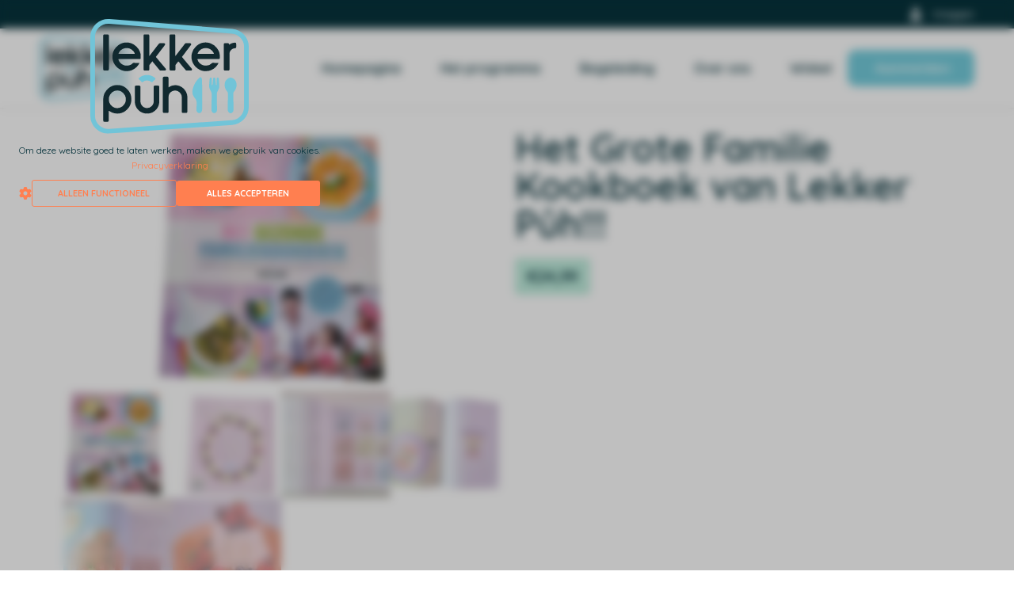

--- FILE ---
content_type: text/html; charset=UTF-8
request_url: https://lekkerpuh.net/product/het-grote-familie-kookboek-van-lekker-puh/
body_size: 17665
content:

    <!doctype html>
<html lang="nl-NL">
    <head>
        <meta charset="UTF-8">
        <meta name="viewport" content="width=device-width, initial-scale=1">
        <link rel="profile" href="https://gmpg.org/xfn/11">
		<title>Het Grote Familie Kookboek van Lekker Pûh!!! | Lekker Pûh!!!</title><link rel="preload" href="https://lekkerpuh.net/wp-content/uploads/2021/04/Lekker-Puh.svg" as="image" fetchpriority="high" /><link rel="preload" href="https://lekkerpuh.net/wp-content/uploads/2023/08/boek_kookboek_familie_gezond_afvallen_kind.jpg" as="image" imagesrcset="https://lekkerpuh.net/wp-content/uploads/2023/08/boek_kookboek_familie_gezond_afvallen_kind-600x360.jpg 600w, https://lekkerpuh.net/wp-content/uploads/2023/08/boek_kookboek_familie_gezond_afvallen_kind-300x180.jpg 300w, https://lekkerpuh.net/wp-content/uploads/2023/08/boek_kookboek_familie_gezond_afvallen_kind-768x461.jpg 768w, https://lekkerpuh.net/wp-content/uploads/2023/08/boek_kookboek_familie_gezond_afvallen_kind.jpg 1000w" imagesizes="(max-width: 600px) 100vw, 600px" fetchpriority="high" /><link rel="preload" href="https://lekkerpuh.net/wp-content/uploads/2023/08/ck_boek_kookboek_familie_gezond_afvallen_kind.jpg" as="image" imagesrcset="https://lekkerpuh.net/wp-content/uploads/2023/08/ck_boek_kookboek_familie_gezond_afvallen_kind-600x360.jpg 600w, https://lekkerpuh.net/wp-content/uploads/2023/08/ck_boek_kookboek_familie_gezond_afvallen_kind-300x180.jpg 300w, https://lekkerpuh.net/wp-content/uploads/2023/08/ck_boek_kookboek_familie_gezond_afvallen_kind-768x461.jpg 768w, https://lekkerpuh.net/wp-content/uploads/2023/08/ck_boek_kookboek_familie_gezond_afvallen_kind.jpg 1000w" imagesizes="(max-width: 600px) 100vw, 600px" fetchpriority="high" />
<link data-rocket-preload as="style" href="https://fonts.googleapis.com/css?family=Quicksand%3A100%2C100italic%2C200%2C200italic%2C300%2C300italic%2C400%2C400italic%2C500%2C500italic%2C600%2C600italic%2C700%2C700italic%2C800%2C800italic%2C900%2C900italic%7CMontserrat%3A100%2C100italic%2C200%2C200italic%2C300%2C300italic%2C400%2C400italic%2C500%2C500italic%2C600%2C600italic%2C700%2C700italic%2C800%2C800italic%2C900%2C900italic&#038;display=swap" rel="preload">
<link href="https://fonts.googleapis.com/css?family=Quicksand%3A100%2C100italic%2C200%2C200italic%2C300%2C300italic%2C400%2C400italic%2C500%2C500italic%2C600%2C600italic%2C700%2C700italic%2C800%2C800italic%2C900%2C900italic%7CMontserrat%3A100%2C100italic%2C200%2C200italic%2C300%2C300italic%2C400%2C400italic%2C500%2C500italic%2C600%2C600italic%2C700%2C700italic%2C800%2C800italic%2C900%2C900italic&#038;display=swap" media="print" onload="this.media=&#039;all&#039;" rel="stylesheet">
<noscript><link rel="stylesheet" href="https://fonts.googleapis.com/css?family=Quicksand%3A100%2C100italic%2C200%2C200italic%2C300%2C300italic%2C400%2C400italic%2C500%2C500italic%2C600%2C600italic%2C700%2C700italic%2C800%2C800italic%2C900%2C900italic%7CMontserrat%3A100%2C100italic%2C200%2C200italic%2C300%2C300italic%2C400%2C400italic%2C500%2C500italic%2C600%2C600italic%2C700%2C700italic%2C800%2C800italic%2C900%2C900italic&#038;display=swap"></noscript>

    <style>
    :root {
        --default-primary-color: #74CDDD;
        --default-secondary-color: #FBAF3B;
        --default-accent-color: #FF7F50;
        --default-border-radius: 5px;
        --default-box-shadow: 0 2px 4px rgba(0, 0, 0, 0.2);

        --course-primary-color: #74CDDD;
        --course-accent-color: #FF7F50;

        --course-container-width: 1140px;
    }
    </style><meta name='robots' content='max-image-preview:large' />
	<style>img:is([sizes="auto" i], [sizes^="auto," i]) { contain-intrinsic-size: 3000px 1500px }</style>
	
            <script data-no-defer="1" data-ezscrex="false" data-cfasync="false" data-pagespeed-no-defer data-cookieconsent="ignore">
                var ctPublicFunctions = {"_ajax_nonce":"16e8d1bbb3","_rest_nonce":"119b00b7e6","_ajax_url":"\/wp-admin\/admin-ajax.php","_rest_url":"https:\/\/lekkerpuh.net\/wp-json\/","data__cookies_type":"none","data__ajax_type":"rest","data__bot_detector_enabled":"0","data__frontend_data_log_enabled":1,"cookiePrefix":"","wprocket_detected":true,"host_url":"lekkerpuh.net","text__ee_click_to_select":"Click to select the whole data","text__ee_original_email":"The complete one is","text__ee_got_it":"Got it","text__ee_blocked":"Geblokkeerd","text__ee_cannot_connect":"Cannot connect","text__ee_cannot_decode":"Can not decode email. Unknown reason","text__ee_email_decoder":"CleanTalk email decoder","text__ee_wait_for_decoding":"The magic is on the way!","text__ee_decoding_process":"Please wait a few seconds while we decode the contact data."}
            </script>
        
            <script data-no-defer="1" data-ezscrex="false" data-cfasync="false" data-pagespeed-no-defer data-cookieconsent="ignore">
                var ctPublic = {"_ajax_nonce":"16e8d1bbb3","settings__forms__check_internal":"0","settings__forms__check_external":"0","settings__forms__force_protection":0,"settings__forms__search_test":"0","settings__data__bot_detector_enabled":"0","settings__sfw__anti_crawler":0,"blog_home":"https:\/\/lekkerpuh.net\/","pixel__setting":"3","pixel__enabled":true,"pixel__url":"https:\/\/moderate10-v4.cleantalk.org\/pixel\/bd94ed4cfe6247a8d771c49d0dcbc52b.gif","data__email_check_before_post":"1","data__email_check_exist_post":1,"data__cookies_type":"none","data__key_is_ok":true,"data__visible_fields_required":true,"wl_brandname":"Anti-Spam by CleanTalk","wl_brandname_short":"CleanTalk","ct_checkjs_key":"b603784bda91021c106669879bf81525ad8912216daff9b9b0afc08cdf49a368","emailEncoderPassKey":"bbb3b9ddf08160ca0efcceadfd2fe647","bot_detector_forms_excluded":"W10=","advancedCacheExists":true,"varnishCacheExists":false,"wc_ajax_add_to_cart":true}
            </script>
        <link rel='dns-prefetch' href='//kit.fontawesome.com' />
<link rel='dns-prefetch' href='//www.googletagmanager.com' />
<link href='https://fonts.gstatic.com' crossorigin rel='preconnect' />
<link rel="alternate" type="application/rss+xml" title="Lekker Pûh!!! &raquo; feed" href="https://lekkerpuh.net/feed/" />
<link rel="alternate" type="application/rss+xml" title="Lekker Pûh!!! &raquo; reacties feed" href="https://lekkerpuh.net/comments/feed/" />
<style id='wp-emoji-styles-inline-css'>

	img.wp-smiley, img.emoji {
		display: inline !important;
		border: none !important;
		box-shadow: none !important;
		height: 1em !important;
		width: 1em !important;
		margin: 0 0.07em !important;
		vertical-align: -0.1em !important;
		background: none !important;
		padding: 0 !important;
	}
</style>
<link rel='stylesheet' id='wp-block-library-css' href='https://lekkerpuh.net/wp-includes/css/dist/block-library/style.min.css?ver=6.7.4' media='all' />
<style id='classic-theme-styles-inline-css'>
/*! This file is auto-generated */
.wp-block-button__link{color:#fff;background-color:#32373c;border-radius:9999px;box-shadow:none;text-decoration:none;padding:calc(.667em + 2px) calc(1.333em + 2px);font-size:1.125em}.wp-block-file__button{background:#32373c;color:#fff;text-decoration:none}
</style>
<link rel='stylesheet' id='cleantalk-public-css-css' href='https://lekkerpuh.net/wp-content/plugins/cleantalk-spam-protect/css/cleantalk-public.min.css?ver=6.62_1768295046' media='all' />
<link rel='stylesheet' id='cleantalk-email-decoder-css-css' href='https://lekkerpuh.net/wp-content/plugins/cleantalk-spam-protect/css/cleantalk-email-decoder.min.css?ver=6.62_1768295046' media='all' />
<link rel='stylesheet' id='photoswipe-css' href='https://lekkerpuh.net/wp-content/plugins/woocommerce/assets/css/photoswipe/photoswipe.min.css?ver=9.6.2' media='all' />
<link rel='stylesheet' id='photoswipe-default-skin-css' href='https://lekkerpuh.net/wp-content/plugins/woocommerce/assets/css/photoswipe/default-skin/default-skin.min.css?ver=9.6.2' media='all' />
<link rel='stylesheet' id='woocommerce-layout-css' href='https://lekkerpuh.net/wp-content/plugins/woocommerce/assets/css/woocommerce-layout.css?ver=9.6.2' media='all' />
<link rel='stylesheet' id='woocommerce-smallscreen-css' href='https://lekkerpuh.net/wp-content/plugins/woocommerce/assets/css/woocommerce-smallscreen.css?ver=9.6.2' media='only screen and (max-width: 768px)' />
<link rel='stylesheet' id='woocommerce-general-css' href='https://lekkerpuh.net/wp-content/plugins/woocommerce/assets/css/woocommerce.css?ver=9.6.2' media='all' />
<style id='woocommerce-inline-inline-css'>
.woocommerce form .form-row .required { visibility: visible; }
</style>
<link rel='stylesheet' id='learndash_quiz_front_css-css' href='//lekkerpuh.net/wp-content/plugins/sfwd-lms/themes/legacy/templates/learndash_quiz_front.min.css?ver=4.11.0' media='all' />
<link rel='stylesheet' id='jquery-dropdown-css-css' href='//lekkerpuh.net/wp-content/plugins/sfwd-lms/assets/css/jquery.dropdown.min.css?ver=4.11.0' media='all' />
<link rel='stylesheet' id='learndash_lesson_video-css' href='//lekkerpuh.net/wp-content/plugins/sfwd-lms/themes/legacy/templates/learndash_lesson_video.min.css?ver=4.11.0' media='all' />
<link rel='stylesheet' id='brands-styles-css' href='https://lekkerpuh.net/wp-content/plugins/woocommerce/assets/css/brands.css?ver=9.6.2' media='all' />
<link rel='stylesheet' id='hello-elementor-css' href='https://lekkerpuh.net/wp-content/themes/hello-elementor/style.min.css?ver=1716897538' media='all' />
<link rel='stylesheet' id='hello-elementor-theme-style-css' href='https://lekkerpuh.net/wp-content/themes/hello-elementor/theme.min.css?ver=1732630702' media='all' />
<link rel='stylesheet' id='learndash-front-css' href='//lekkerpuh.net/wp-content/plugins/sfwd-lms/themes/ld30/assets/css/learndash.min.css?ver=4.11.0' media='all' />
<style id='learndash-front-inline-css'>
		.learndash-wrapper .ld-item-list .ld-item-list-item.ld-is-next,
		.learndash-wrapper .wpProQuiz_content .wpProQuiz_questionListItem label:focus-within {
			border-color: #74CDDD;
		}

		/*
		.learndash-wrapper a:not(.ld-button):not(#quiz_continue_link):not(.ld-focus-menu-link):not(.btn-blue):not(#quiz_continue_link):not(.ld-js-register-account):not(#ld-focus-mode-course-heading):not(#btn-join):not(.ld-item-name):not(.ld-table-list-item-preview):not(.ld-lesson-item-preview-heading),
		 */

		.learndash-wrapper .ld-breadcrumbs a,
		.learndash-wrapper .ld-lesson-item.ld-is-current-lesson .ld-lesson-item-preview-heading,
		.learndash-wrapper .ld-lesson-item.ld-is-current-lesson .ld-lesson-title,
		.learndash-wrapper .ld-primary-color-hover:hover,
		.learndash-wrapper .ld-primary-color,
		.learndash-wrapper .ld-primary-color-hover:hover,
		.learndash-wrapper .ld-primary-color,
		.learndash-wrapper .ld-tabs .ld-tabs-navigation .ld-tab.ld-active,
		.learndash-wrapper .ld-button.ld-button-transparent,
		.learndash-wrapper .ld-button.ld-button-reverse,
		.learndash-wrapper .ld-icon-certificate,
		.learndash-wrapper .ld-login-modal .ld-login-modal-login .ld-modal-heading,
		#wpProQuiz_user_content a,
		.learndash-wrapper .ld-item-list .ld-item-list-item a.ld-item-name:hover,
		.learndash-wrapper .ld-focus-comments__heading-actions .ld-expand-button,
		.learndash-wrapper .ld-focus-comments__heading a,
		.learndash-wrapper .ld-focus-comments .comment-respond a,
		.learndash-wrapper .ld-focus-comment .ld-comment-reply a.comment-reply-link:hover,
		.learndash-wrapper .ld-expand-button.ld-button-alternate {
			color: #74CDDD !important;
		}

		.learndash-wrapper .ld-focus-comment.bypostauthor>.ld-comment-wrapper,
		.learndash-wrapper .ld-focus-comment.role-group_leader>.ld-comment-wrapper,
		.learndash-wrapper .ld-focus-comment.role-administrator>.ld-comment-wrapper {
			background-color:rgba(116, 205, 221, 0.03) !important;
		}


		.learndash-wrapper .ld-primary-background,
		.learndash-wrapper .ld-tabs .ld-tabs-navigation .ld-tab.ld-active:after {
			background: #74CDDD !important;
		}



		.learndash-wrapper .ld-course-navigation .ld-lesson-item.ld-is-current-lesson .ld-status-incomplete,
		.learndash-wrapper .ld-focus-comment.bypostauthor:not(.ptype-sfwd-assignment) >.ld-comment-wrapper>.ld-comment-avatar img,
		.learndash-wrapper .ld-focus-comment.role-group_leader>.ld-comment-wrapper>.ld-comment-avatar img,
		.learndash-wrapper .ld-focus-comment.role-administrator>.ld-comment-wrapper>.ld-comment-avatar img {
			border-color: #74CDDD !important;
		}



		.learndash-wrapper .ld-loading::before {
			border-top:3px solid #74CDDD !important;
		}

		.learndash-wrapper .ld-button:hover:not(.learndash-link-previous-incomplete):not(.ld-button-transparent),
		#learndash-tooltips .ld-tooltip:after,
		#learndash-tooltips .ld-tooltip,
		.learndash-wrapper .ld-primary-background,
		.learndash-wrapper .btn-join,
		.learndash-wrapper #btn-join,
		.learndash-wrapper .ld-button:not(.ld-button-reverse):not(.learndash-link-previous-incomplete):not(.ld-button-transparent),
		.learndash-wrapper .ld-expand-button,
		.learndash-wrapper .wpProQuiz_content .wpProQuiz_button:not(.wpProQuiz_button_reShowQuestion):not(.wpProQuiz_button_restartQuiz),
		.learndash-wrapper .wpProQuiz_content .wpProQuiz_button2,
		.learndash-wrapper .ld-focus .ld-focus-sidebar .ld-course-navigation-heading,
		.learndash-wrapper .ld-focus .ld-focus-sidebar .ld-focus-sidebar-trigger,
		.learndash-wrapper .ld-focus-comments .form-submit #submit,
		.learndash-wrapper .ld-login-modal input[type='submit'],
		.learndash-wrapper .ld-login-modal .ld-login-modal-register,
		.learndash-wrapper .wpProQuiz_content .wpProQuiz_certificate a.btn-blue,
		.learndash-wrapper .ld-focus .ld-focus-header .ld-user-menu .ld-user-menu-items a,
		#wpProQuiz_user_content table.wp-list-table thead th,
		#wpProQuiz_overlay_close,
		.learndash-wrapper .ld-expand-button.ld-button-alternate .ld-icon {
			background-color: #74CDDD !important;
		}

		.learndash-wrapper .ld-focus .ld-focus-header .ld-user-menu .ld-user-menu-items:before {
			border-bottom-color: #74CDDD !important;
		}

		.learndash-wrapper .ld-button.ld-button-transparent:hover {
			background: transparent !important;
		}

		.learndash-wrapper .ld-focus .ld-focus-header .sfwd-mark-complete .learndash_mark_complete_button,
		.learndash-wrapper .ld-focus .ld-focus-header #sfwd-mark-complete #learndash_mark_complete_button,
		.learndash-wrapper .ld-button.ld-button-transparent,
		.learndash-wrapper .ld-button.ld-button-alternate,
		.learndash-wrapper .ld-expand-button.ld-button-alternate {
			background-color:transparent !important;
		}

		.learndash-wrapper .ld-focus-header .ld-user-menu .ld-user-menu-items a,
		.learndash-wrapper .ld-button.ld-button-reverse:hover,
		.learndash-wrapper .ld-alert-success .ld-alert-icon.ld-icon-certificate,
		.learndash-wrapper .ld-alert-warning .ld-button:not(.learndash-link-previous-incomplete),
		.learndash-wrapper .ld-primary-background.ld-status {
			color:white !important;
		}

		.learndash-wrapper .ld-status.ld-status-unlocked {
			background-color: rgba(116,205,221,0.2) !important;
			color: #74CDDD !important;
		}

		.learndash-wrapper .wpProQuiz_content .wpProQuiz_addToplist {
			background-color: rgba(116,205,221,0.1) !important;
			border: 1px solid #74CDDD !important;
		}

		.learndash-wrapper .wpProQuiz_content .wpProQuiz_toplistTable th {
			background: #74CDDD !important;
		}

		.learndash-wrapper .wpProQuiz_content .wpProQuiz_toplistTrOdd {
			background-color: rgba(116,205,221,0.1) !important;
		}

		.learndash-wrapper .wpProQuiz_content .wpProQuiz_reviewDiv li.wpProQuiz_reviewQuestionTarget {
			background-color: #74CDDD !important;
		}
		.learndash-wrapper .wpProQuiz_content .wpProQuiz_time_limit .wpProQuiz_progress {
			background-color: #74CDDD !important;
		}
		
		.learndash-wrapper #quiz_continue_link,
		.learndash-wrapper .ld-secondary-background,
		.learndash-wrapper .learndash_mark_complete_button,
		.learndash-wrapper #learndash_mark_complete_button,
		.learndash-wrapper .ld-status-complete,
		.learndash-wrapper .ld-alert-success .ld-button,
		.learndash-wrapper .ld-alert-success .ld-alert-icon {
			background-color: #FF7F50 !important;
		}

		.learndash-wrapper .wpProQuiz_content a#quiz_continue_link {
			background-color: #FF7F50 !important;
		}

		.learndash-wrapper .course_progress .sending_progress_bar {
			background: #FF7F50 !important;
		}

		.learndash-wrapper .wpProQuiz_content .wpProQuiz_button_reShowQuestion:hover, .learndash-wrapper .wpProQuiz_content .wpProQuiz_button_restartQuiz:hover {
			background-color: #FF7F50 !important;
			opacity: 0.75;
		}

		.learndash-wrapper .ld-secondary-color-hover:hover,
		.learndash-wrapper .ld-secondary-color,
		.learndash-wrapper .ld-focus .ld-focus-header .sfwd-mark-complete .learndash_mark_complete_button,
		.learndash-wrapper .ld-focus .ld-focus-header #sfwd-mark-complete #learndash_mark_complete_button,
		.learndash-wrapper .ld-focus .ld-focus-header .sfwd-mark-complete:after {
			color: #FF7F50 !important;
		}

		.learndash-wrapper .ld-secondary-in-progress-icon {
			border-left-color: #FF7F50 !important;
			border-top-color: #FF7F50 !important;
		}

		.learndash-wrapper .ld-alert-success {
			border-color: #FF7F50;
			background-color: transparent !important;
			color: #FF7F50;
		}

		.learndash-wrapper .wpProQuiz_content .wpProQuiz_reviewQuestion li.wpProQuiz_reviewQuestionSolved,
		.learndash-wrapper .wpProQuiz_content .wpProQuiz_box li.wpProQuiz_reviewQuestionSolved {
			background-color: #FF7F50 !important;
		}

		.learndash-wrapper .wpProQuiz_content  .wpProQuiz_reviewLegend span.wpProQuiz_reviewColor_Answer {
			background-color: #FF7F50 !important;
		}

		
		.learndash-wrapper .ld-alert-warning {
			background-color:transparent;
		}

		.learndash-wrapper .ld-status-waiting,
		.learndash-wrapper .ld-alert-warning .ld-alert-icon {
			background-color: #ff3a3a !important;
		}

		.learndash-wrapper .ld-tertiary-color-hover:hover,
		.learndash-wrapper .ld-tertiary-color,
		.learndash-wrapper .ld-alert-warning {
			color: #ff3a3a !important;
		}

		.learndash-wrapper .ld-tertiary-background {
			background-color: #ff3a3a !important;
		}

		.learndash-wrapper .ld-alert-warning {
			border-color: #ff3a3a !important;
		}

		.learndash-wrapper .ld-tertiary-background,
		.learndash-wrapper .ld-alert-warning .ld-alert-icon {
			color:white !important;
		}

		.learndash-wrapper .wpProQuiz_content .wpProQuiz_reviewQuestion li.wpProQuiz_reviewQuestionReview,
		.learndash-wrapper .wpProQuiz_content .wpProQuiz_box li.wpProQuiz_reviewQuestionReview {
			background-color: #ff3a3a !important;
		}

		.learndash-wrapper .wpProQuiz_content  .wpProQuiz_reviewLegend span.wpProQuiz_reviewColor_Review {
			background-color: #ff3a3a !important;
		}

		
</style>
<link rel='stylesheet' id='dflip-style-css' href='https://lekkerpuh.net/wp-content/plugins/3d-flipbook-dflip-lite/assets/css/dflip.min.css?ver=2.3.42' media='all' />
<link rel='stylesheet' id='elementor-icons-css' href='https://lekkerpuh.net/wp-content/plugins/elementor/assets/lib/eicons/css/elementor-icons.min.css?ver=5.29.0' media='all' />
<link rel='stylesheet' id='elementor-frontend-css' href='https://lekkerpuh.net/wp-content/plugins/elementor/assets/css/frontend.min.css?ver=3.21.8' media='all' />
<link rel='stylesheet' id='swiper-css' href='https://lekkerpuh.net/wp-content/plugins/elementor/assets/lib/swiper/css/swiper.min.css?ver=5.3.6' media='all' />
<link rel='stylesheet' id='elementor-post-6-css' href='https://lekkerpuh.net/wp-content/uploads/elementor/css/post-6.css?ver=1732719684' media='all' />
<link rel='stylesheet' id='amelia-elementor-widget-font-css' href='https://lekkerpuh.net/wp-content/plugins/ameliabooking/public/css/frontend/elementor.css?ver=7.2' media='all' />
<link rel='stylesheet' id='elementor-pro-css' href='https://lekkerpuh.net/wp-content/plugins/elementor-pro/assets/css/frontend.min.css?ver=3.21.3' media='all' />
<link rel='stylesheet' id='uael-frontend-css' href='https://lekkerpuh.net/wp-content/plugins/ultimate-elementor/assets/min-css/uael-frontend.min.css?ver=1.36.36' media='all' />
<link rel='stylesheet' id='elementor-post-120-css' href='https://lekkerpuh.net/wp-content/uploads/elementor/css/post-120.css?ver=1732719764' media='all' />
<link rel='stylesheet' id='elementor-post-124-css' href='https://lekkerpuh.net/wp-content/uploads/elementor/css/post-124.css?ver=1732719686' media='all' />
<link rel='stylesheet' id='elementor-post-549-css' href='https://lekkerpuh.net/wp-content/uploads/elementor/css/post-549.css?ver=1732733926' media='all' />

<link rel='stylesheet' id='elementor-icons-shared-0-css' href='https://lekkerpuh.net/wp-content/plugins/elementor/assets/lib/font-awesome/css/fontawesome.min.css?ver=5.15.3' media='all' />
<link rel='stylesheet' id='elementor-icons-fa-solid-css' href='https://lekkerpuh.net/wp-content/plugins/elementor/assets/lib/font-awesome/css/solid.min.css?ver=5.15.3' media='all' />
<link rel='stylesheet' id='elementor-icons-fa-regular-css' href='https://lekkerpuh.net/wp-content/plugins/elementor/assets/lib/font-awesome/css/regular.min.css?ver=5.15.3' media='all' />
<link rel='stylesheet' id='elementor-icons-fa-brands-css' href='https://lekkerpuh.net/wp-content/plugins/elementor/assets/lib/font-awesome/css/brands.min.css?ver=5.15.3' media='all' />
<link rel="preconnect" href="https://fonts.gstatic.com/" crossorigin><script src="https://lekkerpuh.net/wp-includes/js/jquery/jquery.min.js?ver=3.7.1" id="jquery-core-js"></script>
<script src="https://lekkerpuh.net/wp-includes/js/jquery/jquery-migrate.min.js?ver=3.4.1" id="jquery-migrate-js" defer></script>
<script src="https://lekkerpuh.net/wp-content/plugins/cleantalk-spam-protect/js/apbct-public-bundle_gathering.min.js?ver=6.62_1768295046" id="apbct-public-bundle_gathering.min-js-js" defer></script>
<script src="https://kit.fontawesome.com/fba357a057.js?ver=1.36.5" id="load-fa-js" defer></script>
<script src="https://lekkerpuh.net/wp-content/plugins/sysworker/assets/js/google-consent.js?ver=6.7.4" id="google-consent-js" defer></script>
<script id="google-consent-update-js-extra">
var consent = {"advertising":"denied","analytics":"denied"};
</script>
<script src="https://lekkerpuh.net/wp-content/plugins/sysworker/assets/js/google-consent-update.js?ver=6.7.4" id="google-consent-update-js" defer></script>
<script src="https://lekkerpuh.net/wp-content/plugins/woocommerce/assets/js/jquery-blockui/jquery.blockUI.min.js?ver=2.7.0-wc.9.6.2" id="jquery-blockui-js" defer data-wp-strategy="defer"></script>
<script id="wc-add-to-cart-js-extra">
var wc_add_to_cart_params = {"ajax_url":"\/wp-admin\/admin-ajax.php","wc_ajax_url":"\/?wc-ajax=%%endpoint%%","i18n_view_cart":"Bekijk winkelwagen","cart_url":"https:\/\/lekkerpuh.net\/winkelwagen\/","is_cart":"","cart_redirect_after_add":"no"};
</script>
<script src="https://lekkerpuh.net/wp-content/plugins/woocommerce/assets/js/frontend/add-to-cart.min.js?ver=9.6.2" id="wc-add-to-cart-js" defer data-wp-strategy="defer"></script>
<script src="https://lekkerpuh.net/wp-content/plugins/woocommerce/assets/js/flexslider/jquery.flexslider.min.js?ver=2.7.2-wc.9.6.2" id="flexslider-js" defer data-wp-strategy="defer"></script>
<script src="https://lekkerpuh.net/wp-content/plugins/woocommerce/assets/js/photoswipe/photoswipe.min.js?ver=4.1.1-wc.9.6.2" id="photoswipe-js" defer data-wp-strategy="defer"></script>
<script src="https://lekkerpuh.net/wp-content/plugins/woocommerce/assets/js/photoswipe/photoswipe-ui-default.min.js?ver=4.1.1-wc.9.6.2" id="photoswipe-ui-default-js" defer data-wp-strategy="defer"></script>
<script id="wc-single-product-js-extra">
var wc_single_product_params = {"i18n_required_rating_text":"Selecteer een waardering","i18n_product_gallery_trigger_text":"Afbeeldinggalerij in volledig scherm bekijken","review_rating_required":"yes","flexslider":{"rtl":false,"animation":"slide","smoothHeight":true,"directionNav":false,"controlNav":"thumbnails","slideshow":false,"animationSpeed":500,"animationLoop":false,"allowOneSlide":false},"zoom_enabled":"","zoom_options":[],"photoswipe_enabled":"1","photoswipe_options":{"shareEl":false,"closeOnScroll":false,"history":false,"hideAnimationDuration":0,"showAnimationDuration":0},"flexslider_enabled":"1"};
</script>
<script src="https://lekkerpuh.net/wp-content/plugins/woocommerce/assets/js/frontend/single-product.min.js?ver=9.6.2" id="wc-single-product-js" defer data-wp-strategy="defer"></script>
<script src="https://lekkerpuh.net/wp-content/plugins/woocommerce/assets/js/js-cookie/js.cookie.min.js?ver=2.1.4-wc.9.6.2" id="js-cookie-js" defer data-wp-strategy="defer"></script>
<script id="woocommerce-js-extra">
var woocommerce_params = {"ajax_url":"\/wp-admin\/admin-ajax.php","wc_ajax_url":"\/?wc-ajax=%%endpoint%%"};
</script>
<script src="https://lekkerpuh.net/wp-content/plugins/woocommerce/assets/js/frontend/woocommerce.min.js?ver=9.6.2" id="woocommerce-js" defer data-wp-strategy="defer"></script>
<link rel="canonical" href="https://lekkerpuh.net/product/het-grote-familie-kookboek-van-lekker-puh/" />
<link rel="alternate" title="oEmbed (JSON)" type="application/json+oembed" href="https://lekkerpuh.net/wp-json/oembed/1.0/embed?url=https%3A%2F%2Flekkerpuh.net%2Fproduct%2Fhet-grote-familie-kookboek-van-lekker-puh%2F" />
<link rel="alternate" title="oEmbed (XML)" type="text/xml+oembed" href="https://lekkerpuh.net/wp-json/oembed/1.0/embed?url=https%3A%2F%2Flekkerpuh.net%2Fproduct%2Fhet-grote-familie-kookboek-van-lekker-puh%2F&#038;format=xml" />
<meta name="generator" content="Site Kit by Google 1.129.1" />	<noscript><style>.woocommerce-product-gallery{ opacity: 1 !important; }</style></noscript>
	<meta name="generator" content="Elementor 3.21.8; features: e_optimized_assets_loading; settings: css_print_method-external, google_font-enabled, font_display-auto">


<!-- This site is optimized with the Simple SEO plugin v3.0.0 - https://wordpress.org/plugins/cds-simple-seo/ -->
<meta property="og:site_name" content="Lekker Pûh!!!" />
<meta property="og:url" content="https://lekkerpuh.net/product/het-grote-familie-kookboek-van-lekker-puh/" />
<meta property="og:type" content="website" />
<meta property="og:title" content="Het Grote Familie Kookboek van Lekker Pûh!!! | Lekker Pûh!!!" />
<meta property="og:description" content="" />
<meta property="og:image" content="https://lekkerpuh.net/wp-content/uploads/2023/08/boek_kookboek_familie_gezond_afvallen_kind.jpg" />
<meta property="og:image:url" content="https://lekkerpuh.net/wp-content/uploads/2023/08/boek_kookboek_familie_gezond_afvallen_kind.jpg" />
<meta name="twitter:title" content="Het Grote Familie Kookboek van Lekker Pûh!!! | Lekker Pûh!!!" />
<meta name="twitter:image" content="https://lekkerpuh.net/wp-content/uploads/2023/08/boek_kookboek_familie_gezond_afvallen_kind.jpg" />
<meta name="twitter:card" content="summary_large_image">
<!-- / Simple SEO plugin. -->

<style class='wp-fonts-local'>
@font-face{font-family:Inter;font-style:normal;font-weight:300 900;font-display:fallback;src:url('https://lekkerpuh.net/wp-content/plugins/woocommerce/assets/fonts/Inter-VariableFont_slnt,wght.woff2') format('woff2');font-stretch:normal;}
@font-face{font-family:Cardo;font-style:normal;font-weight:400;font-display:fallback;src:url('https://lekkerpuh.net/wp-content/plugins/woocommerce/assets/fonts/cardo_normal_400.woff2') format('woff2');}
</style>
<link rel="icon" href="https://lekkerpuh.net/wp-content/uploads/2021/04/Lekker-Puh.svg" sizes="32x32" />
<link rel="icon" href="https://lekkerpuh.net/wp-content/uploads/2021/04/Lekker-Puh.svg" sizes="192x192" />
<link rel="apple-touch-icon" href="https://lekkerpuh.net/wp-content/uploads/2021/04/Lekker-Puh.svg" />
<meta name="msapplication-TileImage" content="https://lekkerpuh.net/wp-content/uploads/2021/04/Lekker-Puh.svg" />
		<style id="wp-custom-css">
			.shop-container .product-wrapper .product-description strong {
    font-size: 0.8rem !important;
    font-weight: 400 !important;
}

p.stock.out-of-stock {
    display: none;
}

.checkout-hero-header {
	background-color: #d5f9ff;
}

label.sys-button.secondary {
	font-family: 'Quicksand';
}		</style>
		    <meta name="generator" content="WP Rocket 3.19.4" data-wpr-features="wpr_preload_links wpr_desktop" /></head>
<body class="product-template-default single single-product postid-11429 wp-custom-logo theme-hello-elementor woocommerce woocommerce-page woocommerce-no-js elementor-default elementor-template-full-width elementor-kit-6 elementor-page-549">

		<div data-rocket-location-hash="78a9e2ad71bcd77acce9b0678ba1d5a8" data-elementor-type="header" data-elementor-id="120" class="elementor elementor-120 elementor-location-header" data-elementor-post-type="elementor_library">
					<section class="elementor-section elementor-top-section elementor-element elementor-element-40c733d8 elementor-section-boxed elementor-section-height-default elementor-section-height-default" data-id="40c733d8" data-element_type="section" data-settings="{&quot;background_background&quot;:&quot;classic&quot;}">
						<div data-rocket-location-hash="82f6c6a00e9a86a2eaa3cc6e8d136714" class="elementor-container elementor-column-gap-default">
					<div class="elementor-column elementor-col-50 elementor-top-column elementor-element elementor-element-52f8add" data-id="52f8add" data-element_type="column">
			<div class="elementor-widget-wrap elementor-element-populated">
						<div class="elementor-element elementor-element-c2a9f37 elementor-icon-list--layout-inline elementor-align-left elementor-mobile-align-center elementor-hidden-desktop elementor-hidden-tablet elementor-hidden-mobile elementor-list-item-link-full_width elementor-widget elementor-widget-icon-list" data-id="c2a9f37" data-element_type="widget" data-widget_type="icon-list.default">
				<div class="elementor-widget-container">
					<ul class="elementor-icon-list-items elementor-inline-items">
							<li class="elementor-icon-list-item elementor-inline-item">
											<span class="elementor-icon-list-icon">
							<i aria-hidden="true" class="fas fa-phone"></i>						</span>
										<span class="elementor-icon-list-text">06 12 34 56 78</span>
									</li>
								<li class="elementor-icon-list-item elementor-inline-item">
											<span class="elementor-icon-list-icon">
							<i aria-hidden="true" class="fas fa-envelope"></i>						</span>
										<span class="elementor-icon-list-text">info@website.nl</span>
									</li>
								<li class="elementor-icon-list-item elementor-inline-item">
											<span class="elementor-icon-list-icon">
							<i aria-hidden="true" class="fas fa-map-marker-alt"></i>						</span>
										<span class="elementor-icon-list-text">Straatnaam 12, Plaats</span>
									</li>
						</ul>
				</div>
				</div>
					</div>
		</div>
				<div class="elementor-column elementor-col-50 elementor-top-column elementor-element elementor-element-986a6d6" data-id="986a6d6" data-element_type="column">
			<div class="elementor-widget-wrap elementor-element-populated">
						<div class="elementor-element elementor-element-32e4575 elementor-icon-list--layout-inline elementor-align-right elementor-mobile-align-center elementor-list-item-link-full_width elementor-widget elementor-widget-icon-list" data-id="32e4575" data-element_type="widget" data-settings="{&quot;display_condition_enable&quot;:&quot;yes&quot;}" data-widget_type="icon-list.default">
				<div class="elementor-widget-container">
					<ul class="elementor-icon-list-items elementor-inline-items">
							<li class="elementor-icon-list-item elementor-inline-item">
											<a href="/mijn-account">

												<span class="elementor-icon-list-icon">
							<i aria-hidden="true" class="fas fa-user"></i>						</span>
										<span class="elementor-icon-list-text">Inloggen</span>
											</a>
									</li>
						</ul>
				</div>
				</div>
					</div>
		</div>
					</div>
		</section>
				<section class="elementor-section elementor-top-section elementor-element elementor-element-8b11bda elementor-hidden-mobile elementor-section-boxed elementor-section-height-default elementor-section-height-default" data-id="8b11bda" data-element_type="section" data-settings="{&quot;background_background&quot;:&quot;classic&quot;,&quot;sticky&quot;:&quot;top&quot;,&quot;sticky_on&quot;:[&quot;desktop&quot;,&quot;tablet&quot;,&quot;mobile&quot;],&quot;sticky_offset&quot;:0,&quot;sticky_effects_offset&quot;:0}">
						<div data-rocket-location-hash="b3be091174dcd2d7573499587c59c9d9" class="elementor-container elementor-column-gap-default">
					<div class="elementor-column elementor-col-50 elementor-top-column elementor-element elementor-element-3fc4" data-id="3fc4" data-element_type="column">
			<div class="elementor-widget-wrap elementor-element-populated">
						<div class="elementor-element elementor-element-184798eb elementor-widget elementor-widget-image" data-id="184798eb" data-element_type="widget" data-widget_type="image.default">
				<div class="elementor-widget-container">
														<a href="https://lekkerpuh.net">
							<img data-perfmatters-preload src="https://lekkerpuh.net/wp-content/uploads/2021/04/Lekker-Puh.svg" title="Lekker Pûh!!!" alt="Lekker Pûh!!!" loading="lazy" />								</a>
													</div>
				</div>
					</div>
		</div>
				<div class="elementor-column elementor-col-50 elementor-top-column elementor-element elementor-element-ca48155" data-id="ca48155" data-element_type="column">
			<div class="elementor-widget-wrap elementor-element-populated">
						<div class="elementor-element elementor-element-14bc9e9 elementor-nav-menu--stretch elementor-nav-menu__text-align-center elementor-widget__width-auto elementor-nav-menu--dropdown-tablet elementor-nav-menu--toggle elementor-nav-menu--burger elementor-widget elementor-widget-nav-menu" data-id="14bc9e9" data-element_type="widget" data-settings="{&quot;full_width&quot;:&quot;stretch&quot;,&quot;layout&quot;:&quot;horizontal&quot;,&quot;submenu_icon&quot;:{&quot;value&quot;:&quot;&lt;i class=\&quot;fas fa-caret-down\&quot;&gt;&lt;\/i&gt;&quot;,&quot;library&quot;:&quot;fa-solid&quot;},&quot;toggle&quot;:&quot;burger&quot;}" data-widget_type="nav-menu.default">
				<div class="elementor-widget-container">
						<nav class="elementor-nav-menu--main elementor-nav-menu__container elementor-nav-menu--layout-horizontal e--pointer-underline e--animation-fade">
				<ul id="menu-1-14bc9e9" class="elementor-nav-menu"><li class="menu-item menu-item-type-post_type menu-item-object-page menu-item-home menu-item-190"><a href="https://lekkerpuh.net/" class="elementor-item">Homepagina</a></li>
<li class="menu-item menu-item-type-custom menu-item-object-custom menu-item-home menu-item-1182"><a href="https://lekkerpuh.net/#programma" class="elementor-item elementor-item-anchor">Het programma</a></li>
<li class="menu-item menu-item-type-post_type menu-item-object-page menu-item-13603"><a href="https://lekkerpuh.net/begeleiding/" class="elementor-item">Begeleiding</a></li>
<li class="menu-item menu-item-type-custom menu-item-object-custom menu-item-home menu-item-1183"><a href="https://lekkerpuh.net/#over-ons" class="elementor-item elementor-item-anchor">Over ons</a></li>
<li class="menu-item menu-item-type-post_type menu-item-object-page current_page_parent menu-item-1800"><a href="https://lekkerpuh.net/winkel/" class="elementor-item">Winkel</a></li>
</ul>			</nav>
					<div class="elementor-menu-toggle" role="button" tabindex="0" aria-label="Menu Toggle" aria-expanded="false">
			<i aria-hidden="true" role="presentation" class="elementor-menu-toggle__icon--open eicon-menu-bar"></i><i aria-hidden="true" role="presentation" class="elementor-menu-toggle__icon--close eicon-close"></i>			<span class="elementor-screen-only">Menu</span>
		</div>
					<nav class="elementor-nav-menu--dropdown elementor-nav-menu__container" aria-hidden="true">
				<ul id="menu-2-14bc9e9" class="elementor-nav-menu"><li class="menu-item menu-item-type-post_type menu-item-object-page menu-item-home menu-item-190"><a href="https://lekkerpuh.net/" class="elementor-item" tabindex="-1">Homepagina</a></li>
<li class="menu-item menu-item-type-custom menu-item-object-custom menu-item-home menu-item-1182"><a href="https://lekkerpuh.net/#programma" class="elementor-item elementor-item-anchor" tabindex="-1">Het programma</a></li>
<li class="menu-item menu-item-type-post_type menu-item-object-page menu-item-13603"><a href="https://lekkerpuh.net/begeleiding/" class="elementor-item" tabindex="-1">Begeleiding</a></li>
<li class="menu-item menu-item-type-custom menu-item-object-custom menu-item-home menu-item-1183"><a href="https://lekkerpuh.net/#over-ons" class="elementor-item elementor-item-anchor" tabindex="-1">Over ons</a></li>
<li class="menu-item menu-item-type-post_type menu-item-object-page current_page_parent menu-item-1800"><a href="https://lekkerpuh.net/winkel/" class="elementor-item" tabindex="-1">Winkel</a></li>
</ul>			</nav>
				</div>
				</div>
				<div class="elementor-element elementor-element-7858054f elementor-align-center elementor-hidden-phone elementor-widget__width-auto elementor-widget elementor-widget-button" data-id="7858054f" data-element_type="widget" data-widget_type="button.default">
				<div class="elementor-widget-container">
					<div class="elementor-button-wrapper">
			<a class="elementor-button elementor-button-link elementor-size-md elementor-animation-grow" href="#aanmelden">
						<span class="elementor-button-content-wrapper">
						<span class="elementor-button-icon elementor-align-icon-left">
							</span>
									<span class="elementor-button-text">Aanmelden</span>
					</span>
					</a>
		</div>
				</div>
				</div>
					</div>
		</div>
					</div>
		</section>
				<section class="elementor-section elementor-top-section elementor-element elementor-element-208a705 elementor-hidden-desktop elementor-hidden-tablet elementor-section-boxed elementor-section-height-default elementor-section-height-default" data-id="208a705" data-element_type="section" data-settings="{&quot;background_background&quot;:&quot;classic&quot;,&quot;sticky&quot;:&quot;top&quot;,&quot;sticky_on&quot;:[&quot;desktop&quot;,&quot;tablet&quot;,&quot;mobile&quot;],&quot;sticky_offset&quot;:0,&quot;sticky_effects_offset&quot;:0}">
						<div data-rocket-location-hash="d980f33cebda42b9db2d1a70c42a55aa" class="elementor-container elementor-column-gap-default">
					<div class="elementor-column elementor-col-33 elementor-top-column elementor-element elementor-element-d6c0274" data-id="d6c0274" data-element_type="column">
			<div class="elementor-widget-wrap elementor-element-populated">
						<div class="elementor-element elementor-element-94887ac elementor-widget elementor-widget-image" data-id="94887ac" data-element_type="widget" data-widget_type="image.default">
				<div class="elementor-widget-container">
														<a href="https://lekkerpuh.net">
							<img data-perfmatters-preload src="https://lekkerpuh.net/wp-content/uploads/2021/04/Lekker-Puh.svg" title="Lekker Pûh!!!" alt="Lekker Pûh!!!" loading="lazy" />								</a>
													</div>
				</div>
					</div>
		</div>
				<div class="elementor-column elementor-col-33 elementor-top-column elementor-element elementor-element-ace36e3" data-id="ace36e3" data-element_type="column">
			<div class="elementor-widget-wrap elementor-element-populated">
						<div class="elementor-element elementor-element-4a8bd6b elementor-mobile-align-right elementor-widget elementor-widget-button" data-id="4a8bd6b" data-element_type="widget" data-widget_type="button.default">
				<div class="elementor-widget-container">
					<div class="elementor-button-wrapper">
			<a class="elementor-button elementor-button-link elementor-size-xs elementor-animation-grow" href="#">
						<span class="elementor-button-content-wrapper">
									<span class="elementor-button-text">Aanmelden</span>
					</span>
					</a>
		</div>
				</div>
				</div>
					</div>
		</div>
				<div class="elementor-column elementor-col-33 elementor-top-column elementor-element elementor-element-228c88c" data-id="228c88c" data-element_type="column">
			<div class="elementor-widget-wrap elementor-element-populated">
						<div class="elementor-element elementor-element-260a992 elementor-nav-menu--stretch elementor-nav-menu__text-align-center elementor-widget__width-auto elementor-nav-menu--dropdown-tablet elementor-nav-menu--toggle elementor-nav-menu--burger elementor-widget elementor-widget-nav-menu" data-id="260a992" data-element_type="widget" data-settings="{&quot;full_width&quot;:&quot;stretch&quot;,&quot;layout&quot;:&quot;horizontal&quot;,&quot;submenu_icon&quot;:{&quot;value&quot;:&quot;&lt;i class=\&quot;fas fa-caret-down\&quot;&gt;&lt;\/i&gt;&quot;,&quot;library&quot;:&quot;fa-solid&quot;},&quot;toggle&quot;:&quot;burger&quot;}" data-widget_type="nav-menu.default">
				<div class="elementor-widget-container">
						<nav class="elementor-nav-menu--main elementor-nav-menu__container elementor-nav-menu--layout-horizontal e--pointer-underline e--animation-fade">
				<ul id="menu-1-260a992" class="elementor-nav-menu"><li class="menu-item menu-item-type-post_type menu-item-object-page menu-item-home menu-item-190"><a href="https://lekkerpuh.net/" class="elementor-item">Homepagina</a></li>
<li class="menu-item menu-item-type-custom menu-item-object-custom menu-item-home menu-item-1182"><a href="https://lekkerpuh.net/#programma" class="elementor-item elementor-item-anchor">Het programma</a></li>
<li class="menu-item menu-item-type-post_type menu-item-object-page menu-item-13603"><a href="https://lekkerpuh.net/begeleiding/" class="elementor-item">Begeleiding</a></li>
<li class="menu-item menu-item-type-custom menu-item-object-custom menu-item-home menu-item-1183"><a href="https://lekkerpuh.net/#over-ons" class="elementor-item elementor-item-anchor">Over ons</a></li>
<li class="menu-item menu-item-type-post_type menu-item-object-page current_page_parent menu-item-1800"><a href="https://lekkerpuh.net/winkel/" class="elementor-item">Winkel</a></li>
</ul>			</nav>
					<div class="elementor-menu-toggle" role="button" tabindex="0" aria-label="Menu Toggle" aria-expanded="false">
			<i aria-hidden="true" role="presentation" class="elementor-menu-toggle__icon--open eicon-menu-bar"></i><i aria-hidden="true" role="presentation" class="elementor-menu-toggle__icon--close eicon-close"></i>			<span class="elementor-screen-only">Menu</span>
		</div>
					<nav class="elementor-nav-menu--dropdown elementor-nav-menu__container" aria-hidden="true">
				<ul id="menu-2-260a992" class="elementor-nav-menu"><li class="menu-item menu-item-type-post_type menu-item-object-page menu-item-home menu-item-190"><a href="https://lekkerpuh.net/" class="elementor-item" tabindex="-1">Homepagina</a></li>
<li class="menu-item menu-item-type-custom menu-item-object-custom menu-item-home menu-item-1182"><a href="https://lekkerpuh.net/#programma" class="elementor-item elementor-item-anchor" tabindex="-1">Het programma</a></li>
<li class="menu-item menu-item-type-post_type menu-item-object-page menu-item-13603"><a href="https://lekkerpuh.net/begeleiding/" class="elementor-item" tabindex="-1">Begeleiding</a></li>
<li class="menu-item menu-item-type-custom menu-item-object-custom menu-item-home menu-item-1183"><a href="https://lekkerpuh.net/#over-ons" class="elementor-item elementor-item-anchor" tabindex="-1">Over ons</a></li>
<li class="menu-item menu-item-type-post_type menu-item-object-page current_page_parent menu-item-1800"><a href="https://lekkerpuh.net/winkel/" class="elementor-item" tabindex="-1">Winkel</a></li>
</ul>			</nav>
				</div>
				</div>
				<div class="elementor-element elementor-element-123bee2 elementor-align-center elementor-hidden-phone elementor-widget__width-auto elementor-widget elementor-widget-button" data-id="123bee2" data-element_type="widget" data-widget_type="button.default">
				<div class="elementor-widget-container">
					<div class="elementor-button-wrapper">
			<a class="elementor-button elementor-button-link elementor-size-md elementor-animation-grow" href="#aanmelden">
						<span class="elementor-button-content-wrapper">
						<span class="elementor-button-icon elementor-align-icon-left">
							</span>
									<span class="elementor-button-text">Direct starten</span>
					</span>
					</a>
		</div>
				</div>
				</div>
					</div>
		</div>
					</div>
		</section>
				</div>
		<div data-rocket-location-hash="547931465d4b489f82716f1cb74dc26d" class="woocommerce-notices-wrapper"></div>		<div data-rocket-location-hash="e0e49267e5d6d9e5f3deae3ad4dc6058" data-elementor-type="product" data-elementor-id="549" class="elementor elementor-549 elementor-location-single post-11429 product type-product status-publish has-post-thumbnail product_cat-boeken product_cat-gezonde-eetondersteuning first outofstock shipping-taxable purchasable product-type-simple product" data-elementor-post-type="elementor_library">
					<section data-rocket-location-hash="482bc18acd2c2a9910d2bfffc3eb73d4" class="elementor-section elementor-top-section elementor-element elementor-element-a016985 elementor-section-boxed elementor-section-height-default elementor-section-height-default" data-id="a016985" data-element_type="section">
						<div data-rocket-location-hash="1e476ed8521e5a63ab5ef03e120f49ec" class="elementor-container elementor-column-gap-default">
					<div class="elementor-column elementor-col-50 elementor-top-column elementor-element elementor-element-f9952c1" data-id="f9952c1" data-element_type="column">
			<div class="elementor-widget-wrap elementor-element-populated">
						<div class="elementor-element elementor-element-981c296 elementor-widget elementor-widget-woocommerce-product-images" data-id="981c296" data-element_type="widget" data-widget_type="woocommerce-product-images.default">
				<div class="elementor-widget-container">
			<div class="woocommerce-product-gallery woocommerce-product-gallery--with-images woocommerce-product-gallery--columns-4 images" data-columns="4" style="opacity: 0; transition: opacity .25s ease-in-out;">
	<div class="woocommerce-product-gallery__wrapper">
		<div data-thumb="https://lekkerpuh.net/wp-content/uploads/2023/08/boek_kookboek_familie_gezond_afvallen_kind-100x100.jpg" data-thumb-alt="Het Grote Familie Kookboek van Lekker Pûh!!!" data-thumb-srcset="https://lekkerpuh.net/wp-content/uploads/2023/08/boek_kookboek_familie_gezond_afvallen_kind-100x100.jpg 100w, https://lekkerpuh.net/wp-content/uploads/2023/08/boek_kookboek_familie_gezond_afvallen_kind-150x150.jpg 150w, https://lekkerpuh.net/wp-content/uploads/2023/08/boek_kookboek_familie_gezond_afvallen_kind-300x300.jpg 300w"  data-thumb-sizes="(max-width: 100px) 100vw, 100px" class="woocommerce-product-gallery__image"><a href="https://lekkerpuh.net/wp-content/uploads/2023/08/boek_kookboek_familie_gezond_afvallen_kind.jpg"><img data-perfmatters-preload fetchpriority="high" width="600" height="360" src="https://lekkerpuh.net/wp-content/uploads/2023/08/boek_kookboek_familie_gezond_afvallen_kind-600x360.jpg" class="wp-post-image" alt="Het Grote Familie Kookboek van Lekker Pûh!!!" data-caption="" data-src="https://lekkerpuh.net/wp-content/uploads/2023/08/boek_kookboek_familie_gezond_afvallen_kind.jpg" data-large_image="https://lekkerpuh.net/wp-content/uploads/2023/08/boek_kookboek_familie_gezond_afvallen_kind.jpg" data-large_image_width="1000" data-large_image_height="600" decoding="async" srcset="https://lekkerpuh.net/wp-content/uploads/2023/08/boek_kookboek_familie_gezond_afvallen_kind-600x360.jpg 600w, https://lekkerpuh.net/wp-content/uploads/2023/08/boek_kookboek_familie_gezond_afvallen_kind-300x180.jpg 300w, https://lekkerpuh.net/wp-content/uploads/2023/08/boek_kookboek_familie_gezond_afvallen_kind-768x461.jpg 768w, https://lekkerpuh.net/wp-content/uploads/2023/08/boek_kookboek_familie_gezond_afvallen_kind.jpg 1000w" sizes="(max-width: 600px) 100vw, 600px" /></a></div><div data-thumb="https://lekkerpuh.net/wp-content/uploads/2023/08/ck_boek_kookboek_familie_gezond_afvallen_kind-100x100.jpg" data-thumb-alt="Het Grote Familie Kookboek van Lekker Pûh!!! - Afbeelding 2" data-thumb-srcset="https://lekkerpuh.net/wp-content/uploads/2023/08/ck_boek_kookboek_familie_gezond_afvallen_kind-100x100.jpg 100w, https://lekkerpuh.net/wp-content/uploads/2023/08/ck_boek_kookboek_familie_gezond_afvallen_kind-150x150.jpg 150w, https://lekkerpuh.net/wp-content/uploads/2023/08/ck_boek_kookboek_familie_gezond_afvallen_kind-300x300.jpg 300w"  data-thumb-sizes="(max-width: 100px) 100vw, 100px" class="woocommerce-product-gallery__image"><a href="https://lekkerpuh.net/wp-content/uploads/2023/08/ck_boek_kookboek_familie_gezond_afvallen_kind.jpg"><img data-perfmatters-preload width="600" height="360" src="https://lekkerpuh.net/wp-content/uploads/2023/08/ck_boek_kookboek_familie_gezond_afvallen_kind-600x360.jpg" class="" alt="Het Grote Familie Kookboek van Lekker Pûh!!! - Afbeelding 2" data-caption="" data-src="https://lekkerpuh.net/wp-content/uploads/2023/08/ck_boek_kookboek_familie_gezond_afvallen_kind.jpg" data-large_image="https://lekkerpuh.net/wp-content/uploads/2023/08/ck_boek_kookboek_familie_gezond_afvallen_kind.jpg" data-large_image_width="1000" data-large_image_height="600" decoding="async" srcset="https://lekkerpuh.net/wp-content/uploads/2023/08/ck_boek_kookboek_familie_gezond_afvallen_kind-600x360.jpg 600w, https://lekkerpuh.net/wp-content/uploads/2023/08/ck_boek_kookboek_familie_gezond_afvallen_kind-300x180.jpg 300w, https://lekkerpuh.net/wp-content/uploads/2023/08/ck_boek_kookboek_familie_gezond_afvallen_kind-768x461.jpg 768w, https://lekkerpuh.net/wp-content/uploads/2023/08/ck_boek_kookboek_familie_gezond_afvallen_kind.jpg 1000w" sizes="(max-width: 600px) 100vw, 600px" /></a></div><div data-thumb="https://lekkerpuh.net/wp-content/uploads/2023/08/ck_boek_kookboek_familie_gezond_afvallen_kind-1-100x100.jpg" data-thumb-alt="Het Grote Familie Kookboek van Lekker Pûh!!! - Afbeelding 3" data-thumb-srcset="https://lekkerpuh.net/wp-content/uploads/2023/08/ck_boek_kookboek_familie_gezond_afvallen_kind-1-100x100.jpg 100w, https://lekkerpuh.net/wp-content/uploads/2023/08/ck_boek_kookboek_familie_gezond_afvallen_kind-1-150x150.jpg 150w, https://lekkerpuh.net/wp-content/uploads/2023/08/ck_boek_kookboek_familie_gezond_afvallen_kind-1-300x300.jpg 300w"  data-thumb-sizes="(max-width: 100px) 100vw, 100px" class="woocommerce-product-gallery__image"><a href="https://lekkerpuh.net/wp-content/uploads/2023/08/ck_boek_kookboek_familie_gezond_afvallen_kind-1.jpg"><img width="600" height="360" src="https://lekkerpuh.net/wp-content/uploads/2023/08/ck_boek_kookboek_familie_gezond_afvallen_kind-1-600x360.jpg" class="" alt="Het Grote Familie Kookboek van Lekker Pûh!!! - Afbeelding 3" data-caption="" data-src="https://lekkerpuh.net/wp-content/uploads/2023/08/ck_boek_kookboek_familie_gezond_afvallen_kind-1.jpg" data-large_image="https://lekkerpuh.net/wp-content/uploads/2023/08/ck_boek_kookboek_familie_gezond_afvallen_kind-1.jpg" data-large_image_width="1000" data-large_image_height="600" decoding="async" srcset="https://lekkerpuh.net/wp-content/uploads/2023/08/ck_boek_kookboek_familie_gezond_afvallen_kind-1-600x360.jpg 600w, https://lekkerpuh.net/wp-content/uploads/2023/08/ck_boek_kookboek_familie_gezond_afvallen_kind-1-300x180.jpg 300w, https://lekkerpuh.net/wp-content/uploads/2023/08/ck_boek_kookboek_familie_gezond_afvallen_kind-1-768x461.jpg 768w, https://lekkerpuh.net/wp-content/uploads/2023/08/ck_boek_kookboek_familie_gezond_afvallen_kind-1.jpg 1000w" sizes="(max-width: 600px) 100vw, 600px" /></a></div><div data-thumb="https://lekkerpuh.net/wp-content/uploads/2023/08/ck_boek_kookboek_familie_gezond_afvallen_kind-2-100x100.jpg" data-thumb-alt="Het Grote Familie Kookboek van Lekker Pûh!!! - Afbeelding 4" data-thumb-srcset="https://lekkerpuh.net/wp-content/uploads/2023/08/ck_boek_kookboek_familie_gezond_afvallen_kind-2-100x100.jpg 100w, https://lekkerpuh.net/wp-content/uploads/2023/08/ck_boek_kookboek_familie_gezond_afvallen_kind-2-150x150.jpg 150w, https://lekkerpuh.net/wp-content/uploads/2023/08/ck_boek_kookboek_familie_gezond_afvallen_kind-2-300x300.jpg 300w"  data-thumb-sizes="(max-width: 100px) 100vw, 100px" class="woocommerce-product-gallery__image"><a href="https://lekkerpuh.net/wp-content/uploads/2023/08/ck_boek_kookboek_familie_gezond_afvallen_kind-2.jpg"><img loading="lazy" width="600" height="360" src="https://lekkerpuh.net/wp-content/uploads/2023/08/ck_boek_kookboek_familie_gezond_afvallen_kind-2-600x360.jpg" class="" alt="Het Grote Familie Kookboek van Lekker Pûh!!! - Afbeelding 4" data-caption="" data-src="https://lekkerpuh.net/wp-content/uploads/2023/08/ck_boek_kookboek_familie_gezond_afvallen_kind-2.jpg" data-large_image="https://lekkerpuh.net/wp-content/uploads/2023/08/ck_boek_kookboek_familie_gezond_afvallen_kind-2.jpg" data-large_image_width="1000" data-large_image_height="600" decoding="async" srcset="https://lekkerpuh.net/wp-content/uploads/2023/08/ck_boek_kookboek_familie_gezond_afvallen_kind-2-600x360.jpg 600w, https://lekkerpuh.net/wp-content/uploads/2023/08/ck_boek_kookboek_familie_gezond_afvallen_kind-2-300x180.jpg 300w, https://lekkerpuh.net/wp-content/uploads/2023/08/ck_boek_kookboek_familie_gezond_afvallen_kind-2-768x461.jpg 768w, https://lekkerpuh.net/wp-content/uploads/2023/08/ck_boek_kookboek_familie_gezond_afvallen_kind-2.jpg 1000w" sizes="(max-width: 600px) 100vw, 600px" /></a></div><div data-thumb="https://lekkerpuh.net/wp-content/uploads/2023/08/ck_boek_kookboek_familie_gezond_afvallen_kind-3-100x100.jpg" data-thumb-alt="Het Grote Familie Kookboek van Lekker Pûh!!! - Afbeelding 5" data-thumb-srcset="https://lekkerpuh.net/wp-content/uploads/2023/08/ck_boek_kookboek_familie_gezond_afvallen_kind-3-100x100.jpg 100w, https://lekkerpuh.net/wp-content/uploads/2023/08/ck_boek_kookboek_familie_gezond_afvallen_kind-3-150x150.jpg 150w, https://lekkerpuh.net/wp-content/uploads/2023/08/ck_boek_kookboek_familie_gezond_afvallen_kind-3-300x300.jpg 300w"  data-thumb-sizes="(max-width: 100px) 100vw, 100px" class="woocommerce-product-gallery__image"><a href="https://lekkerpuh.net/wp-content/uploads/2023/08/ck_boek_kookboek_familie_gezond_afvallen_kind-3.jpg"><img loading="lazy" width="600" height="360" src="https://lekkerpuh.net/wp-content/uploads/2023/08/ck_boek_kookboek_familie_gezond_afvallen_kind-3-600x360.jpg" class="" alt="Het Grote Familie Kookboek van Lekker Pûh!!! - Afbeelding 5" data-caption="" data-src="https://lekkerpuh.net/wp-content/uploads/2023/08/ck_boek_kookboek_familie_gezond_afvallen_kind-3.jpg" data-large_image="https://lekkerpuh.net/wp-content/uploads/2023/08/ck_boek_kookboek_familie_gezond_afvallen_kind-3.jpg" data-large_image_width="1000" data-large_image_height="600" decoding="async" srcset="https://lekkerpuh.net/wp-content/uploads/2023/08/ck_boek_kookboek_familie_gezond_afvallen_kind-3-600x360.jpg 600w, https://lekkerpuh.net/wp-content/uploads/2023/08/ck_boek_kookboek_familie_gezond_afvallen_kind-3-300x180.jpg 300w, https://lekkerpuh.net/wp-content/uploads/2023/08/ck_boek_kookboek_familie_gezond_afvallen_kind-3-768x461.jpg 768w, https://lekkerpuh.net/wp-content/uploads/2023/08/ck_boek_kookboek_familie_gezond_afvallen_kind-3.jpg 1000w" sizes="(max-width: 600px) 100vw, 600px" /></a></div><div data-thumb="https://lekkerpuh.net/wp-content/uploads/2023/08/ck_boek_kookboek_familie_gezond_afvallen_kind-4-100x100.jpg" data-thumb-alt="Het Grote Familie Kookboek van Lekker Pûh!!! - Afbeelding 6" data-thumb-srcset="https://lekkerpuh.net/wp-content/uploads/2023/08/ck_boek_kookboek_familie_gezond_afvallen_kind-4-100x100.jpg 100w, https://lekkerpuh.net/wp-content/uploads/2023/08/ck_boek_kookboek_familie_gezond_afvallen_kind-4-150x150.jpg 150w, https://lekkerpuh.net/wp-content/uploads/2023/08/ck_boek_kookboek_familie_gezond_afvallen_kind-4-300x300.jpg 300w"  data-thumb-sizes="(max-width: 100px) 100vw, 100px" class="woocommerce-product-gallery__image"><a href="https://lekkerpuh.net/wp-content/uploads/2023/08/ck_boek_kookboek_familie_gezond_afvallen_kind-4.jpg"><img loading="lazy" width="600" height="360" src="https://lekkerpuh.net/wp-content/uploads/2023/08/ck_boek_kookboek_familie_gezond_afvallen_kind-4-600x360.jpg" class="" alt="Het Grote Familie Kookboek van Lekker Pûh!!! - Afbeelding 6" data-caption="" data-src="https://lekkerpuh.net/wp-content/uploads/2023/08/ck_boek_kookboek_familie_gezond_afvallen_kind-4.jpg" data-large_image="https://lekkerpuh.net/wp-content/uploads/2023/08/ck_boek_kookboek_familie_gezond_afvallen_kind-4.jpg" data-large_image_width="1000" data-large_image_height="600" decoding="async" srcset="https://lekkerpuh.net/wp-content/uploads/2023/08/ck_boek_kookboek_familie_gezond_afvallen_kind-4-600x360.jpg 600w, https://lekkerpuh.net/wp-content/uploads/2023/08/ck_boek_kookboek_familie_gezond_afvallen_kind-4-300x180.jpg 300w, https://lekkerpuh.net/wp-content/uploads/2023/08/ck_boek_kookboek_familie_gezond_afvallen_kind-4-768x461.jpg 768w, https://lekkerpuh.net/wp-content/uploads/2023/08/ck_boek_kookboek_familie_gezond_afvallen_kind-4.jpg 1000w" sizes="(max-width: 600px) 100vw, 600px" /></a></div>	</div>
</div>
		</div>
				</div>
					</div>
		</div>
				<div class="elementor-column elementor-col-50 elementor-top-column elementor-element elementor-element-77a3188" data-id="77a3188" data-element_type="column">
			<div class="elementor-widget-wrap elementor-element-populated">
						<div class="elementor-element elementor-element-ffcc73d elementor-widget elementor-widget-woocommerce-product-title elementor-page-title elementor-widget-heading" data-id="ffcc73d" data-element_type="widget" data-widget_type="woocommerce-product-title.default">
				<div class="elementor-widget-container">
			<h1 class="product_title entry-title elementor-heading-title elementor-size-default">Het Grote Familie Kookboek van Lekker Pûh!!!</h1>		</div>
				</div>
				<div class="elementor-element elementor-element-84dada0 elementor-widget elementor-widget-woocommerce-product-price" data-id="84dada0" data-element_type="widget" data-widget_type="woocommerce-product-price.default">
				<div class="elementor-widget-container">
			<p class="product-price"><span class="woocommerce-Price-amount amount"><bdi><span class="woocommerce-Price-currencySymbol">&euro;</span>24,99</bdi></span></p>		</div>
				</div>
				<div class="elementor-element elementor-element-5dd59d7 e-add-to-cart--show-quantity-yes elementor-widget elementor-widget-woocommerce-product-add-to-cart" data-id="5dd59d7" data-element_type="widget" data-widget_type="woocommerce-product-add-to-cart.default">
				<div class="elementor-widget-container">
			
		<div class="elementor-add-to-cart elementor-product-simple">
			<p class="stock out-of-stock">Uitverkocht</p>
		</div>

				</div>
				</div>
					</div>
		</div>
					</div>
		</section>
				<section data-rocket-location-hash="7d40f5052460fa571a069b9eb06eeff1" class="elementor-section elementor-top-section elementor-element elementor-element-c8e3bce elementor-section-boxed elementor-section-height-default elementor-section-height-default" data-id="c8e3bce" data-element_type="section">
						<div data-rocket-location-hash="c0a8692ba87932e4b64164f91c78807d" class="elementor-container elementor-column-gap-default">
					<div class="elementor-column elementor-col-100 elementor-top-column elementor-element elementor-element-1fb264b" data-id="1fb264b" data-element_type="column">
			<div class="elementor-widget-wrap elementor-element-populated">
						<div class="elementor-element elementor-element-b8b0deb elementor-widget elementor-widget-woocommerce-product-data-tabs" data-id="b8b0deb" data-element_type="widget" data-widget_type="woocommerce-product-data-tabs.default">
				<div class="elementor-widget-container">
			
	<div class="woocommerce-tabs wc-tabs-wrapper">
		<ul class="tabs wc-tabs" role="tablist">
							<li class="description_tab" id="tab-title-description">
					<a href="#tab-description" role="tab" aria-controls="tab-description">
						Beschrijving					</a>
				</li>
					</ul>
					<div class="woocommerce-Tabs-panel woocommerce-Tabs-panel--description panel entry-content wc-tab" id="tab-description" role="tabpanel" aria-labelledby="tab-title-description">
				<p>Lekker Pûh!!! is bewezen de beste methode tegen overgewicht bij kinderen<br />
Wil je als ouder het probleem van overgewicht van je kind succesvol aanpakken? En wil je dit doen zonder dieet, zonder gevaar voor de gezondheid en zonder medische bemoeienissen? Dan is de methode Lekker Pûh!!! en Het gezonde familiekookboek dé oplossing om op een heldere, begripvolle, vrolijke en vooral niet-belerende wijze een gezond gewicht voor je kind te bereiken. Gemiddeld is in Nederland 14% van de jongens en 17% van de meisjes te dik. Overgewicht onder kinderen is dus een serieus probleem. In dit boek leren ouders wat gezonde voeding is en hoe zij een gezonde leefstijl binnen het gezin kunnen creëren. De recepten zijn verantwoord, maar vooral ook erg lekker.</p>
			</div>
		
			</div>

		</div>
				</div>
					</div>
		</div>
					</div>
		</section>
				<section data-rocket-location-hash="c58b46e9c5d277991de9b4fe6909090f" class="elementor-section elementor-top-section elementor-element elementor-element-1495cd6 elementor-section-boxed elementor-section-height-default elementor-section-height-default" data-id="1495cd6" data-element_type="section">
						<div data-rocket-location-hash="028f2321af60c698d7eb1a54aeed5255" class="elementor-container elementor-column-gap-default">
					<div class="elementor-column elementor-col-100 elementor-top-column elementor-element elementor-element-314f424" data-id="314f424" data-element_type="column">
			<div class="elementor-widget-wrap elementor-element-populated">
						<div class="elementor-element elementor-element-d783741 elementor-grid-3 elementor-grid-tablet-3 elementor-grid-mobile-2 elementor-products-grid elementor-wc-products show-heading-yes elementor-widget elementor-widget-woocommerce-product-related" data-id="d783741" data-element_type="widget" data-widget_type="woocommerce-product-related.default">
				<div class="elementor-widget-container">
			
    <div class="related-products">

		            <h2>Gerelateerde producten</h2>
		
        <div class="products">

			
				
<div class="product-wrapper">
    <a href="https://lekkerpuh.net/product/groeigenie-omega-3-vitamine-d3-150-ml/" class="product-image"
       style="background-image: url('https://lekkerpuh.net/wp-content/uploads/2026/01/Groeigenie_omega3_visjes-150x150.jpg')">
        <div class="product-price">
            <span class="default-price"><del aria-hidden="true"><span class="woocommerce-Price-amount amount"><bdi><span class="woocommerce-Price-currencySymbol">&euro;</span>24,95</bdi></span></del> <span class="screen-reader-text">Oorspronkelijke prijs was: &euro;24,95.</span><ins aria-hidden="true"><span class="woocommerce-Price-amount amount"><bdi><span class="woocommerce-Price-currencySymbol">&euro;</span>19,95</bdi></span></ins><span class="screen-reader-text">Huidige prijs is: &euro;19,95.</span></span>
        </div>
    </a>

    <a href="https://lekkerpuh.net/product/groeigenie-omega-3-vitamine-d3-150-ml/" class="product-title">
		GroeiGenie Omega-3 + Vitamine D3 – 150 ml    </a>

	        <div class="product-description">
			<p data-start="199" data-end="246"><strong data-start="199" data-end="246">Als vis niet lukt, wil je tóch goed zorgen.</strong></p>
<p data-start="248" data-end="388">Niet elk kind eet graag vis. En dat is begrijpelijk.<br data-start="300" data-end="303" />Toch zijn <strong data-start="313" data-end="333">omega-3 vetzuren</strong> in vette vis belangrijk voor de groei en ontwikkeling van kinderen.</p>
<p data-start="390" data-end="502"><strong data-start="390" data-end="426">GroeiGenie Omega-3 + Vitamine D3</strong> is ontwikkeld voor ouders die hun kind dagelijks willen ondersteunen bij:</p>

<ul data-start="503" data-end="629">
 	<li data-start="503" data-end="542">
<p data-start="505" data-end="542">de ontwikkeling van de <strong data-start="528" data-end="540">hersenen</strong></p>
</li>
 	<li data-start="543" data-end="586">
<p data-start="545" data-end="586">de groei en gezondheid van het <strong data-start="576" data-end="584">hart</strong></p>
</li>
 	<li data-start="587" data-end="629">
<p data-start="589" data-end="629">het versterken van het <strong data-start="612" data-end="629">immuunsysteem</strong></p>
</li>
</ul>
<p data-start="631" data-end="724">Zonder strijd, met vertrouwen in wat je geeft.</p>
Daarom ontwikkelden wij GroeiGenie Omega-3 met vitamine D3:
– in liposomale vorm voor een optimale opname
– makkelijk te gebruiken in yoghurt, smoothie en ander eten
– mét een online receptenboekje als inspiratie

Wat deze Omega-3 bijzonder maakt:
* hoge dosering DHA &amp; EPA
* ondersteunt hersenfunctie, immuunsysteem en hartontwikkeling
* met vitamine D3
* gemaakt van schone, duurzame Noorse visolie

🦷 Goedgekeurd door onze Lange Tandenclub
(50+ kieskeurige kids 😉)

💚 Januari-actie        </div>
	</a><a href="?add-to-cart=15137" data-quantity="1" class="button product_type_simple add_to_cart_button ajax_add_to_cart" data-product_id="15137" data-product_sku="" aria-label="Toevoegen aan winkelwagen: &ldquo;GroeiGenie Omega-3 + Vitamine D3 – 150 ml&ldquo;" rel="nofollow" data-success_message="&#039;GroeiGenie Omega-3 + Vitamine D3 – 150 ml&#039; is toegevoegd aan je winkelmand">Toevoegen aan winkelwagen</a></div>



			
				
<div class="product-wrapper">
    <a href="https://lekkerpuh.net/product/geurstenen/" class="product-image"
       style="background-image: url('https://lekkerpuh.net/wp-content/uploads/2023/08/Geurstenen_kind_overgewicht_kritische-eter-150x150.jpg')">
        <div class="product-price">
            <span class="default-price"><span class="woocommerce-Price-amount amount"><bdi><span class="woocommerce-Price-currencySymbol">&euro;</span>19,99</bdi></span></span>
        </div>
    </a>

    <a href="https://lekkerpuh.net/product/geurstenen/" class="product-title">
		Lekker Pûh!!! Hip & Healthy Geurstenen    </a>

	        <div class="product-description">
			<strong>Productbeschrijving:
Een alles-in-één oplossende bijdrage om uw kind te ondersteunen bij het ontwikkelen van gezonde eetgewoonten.</strong>
We begrijpen dat het soms een uitdaging kan zijn om kinderen met kritisch eetgedrag of overgewicht te ondersteunen in hun gezonde eetgewoonten. Daarom introduceren we graag de Lekker Pûh!!! Hip &amp; Healthy Geurstenen, een innovatieve benadering om uw kind te helpen zich comfortabeler te voelen tijdens de maaltijden en stressvrije eetmomenten te bevorderen.        </div>
	</a><a href="?add-to-cart=11411" data-quantity="1" class="button product_type_simple add_to_cart_button ajax_add_to_cart" data-product_id="11411" data-product_sku="LPP1" aria-label="Toevoegen aan winkelwagen: &ldquo;Lekker Pûh!!! Hip &amp; Healthy Geurstenen&ldquo;" rel="nofollow" data-success_message="&#039;Lekker Pûh!!! Hip &amp; Healthy Geurstenen&#039; is toegevoegd aan je winkelmand">Toevoegen aan winkelwagen</a></div>



			
				
<div class="product-wrapper">
    <a href="https://lekkerpuh.net/product/kindertijd-in-een-blij-lijf/" class="product-image"
       style="background-image: url('https://lekkerpuh.net/wp-content/uploads/2023/03/Blij-Lijf-boek-150x150.jpg')">
        <div class="product-price">
            <span class="default-price"><span class="woocommerce-Price-amount amount"><bdi><span class="woocommerce-Price-currencySymbol">&euro;</span>19,95</bdi></span></span>
        </div>
    </a>

    <a href="https://lekkerpuh.net/product/kindertijd-in-een-blij-lijf/" class="product-title">
		Kindertijd in een Blij Lijf | Body Positief Opvoeden    </a>

	        <div class="product-description">
			<strong data-start="124" data-end="206">Body Positive opvoeden – zo geef je je kind een gezond en sterk zelfbeeld mee.</strong><br data-start="206" data-end="209" />Samen werken aan een positief lichaamsbeeld, met praktische tips, toepasbare tools en liefdevolle ondersteuning voor thuis.        </div>
	</a><a href="?add-to-cart=9231" data-quantity="1" class="button product_type_simple add_to_cart_button ajax_add_to_cart" data-product_id="9231" data-product_sku="LPB4" aria-label="Toevoegen aan winkelwagen: &ldquo;Kindertijd in een Blij Lijf | Body Positief Opvoeden&ldquo;" rel="nofollow" data-success_message="&#039;Kindertijd in een Blij Lijf | Body Positief Opvoeden&#039; is toegevoegd aan je winkelmand">Toevoegen aan winkelwagen</a></div>



			
        </div>

    </div>

		</div>
				</div>
					</div>
		</div>
					</div>
		</section>
				</div>
				<div data-elementor-type="footer" data-elementor-id="124" class="elementor elementor-124 elementor-location-footer" data-elementor-post-type="elementor_library">
					<section class="elementor-section elementor-top-section elementor-element elementor-element-a908c6c elementor-section-boxed elementor-section-height-default elementor-section-height-default" data-id="a908c6c" data-element_type="section" data-settings="{&quot;background_background&quot;:&quot;classic&quot;}">
						<div class="elementor-container elementor-column-gap-default">
					<div class="elementor-column elementor-col-25 elementor-top-column elementor-element elementor-element-3b97dfd0" data-id="3b97dfd0" data-element_type="column">
			<div class="elementor-widget-wrap elementor-element-populated">
						<div class="elementor-element elementor-element-56b6e6e5 elementor-widget elementor-widget-heading" data-id="56b6e6e5" data-element_type="widget" data-widget_type="heading.default">
				<div class="elementor-widget-container">
			<h4 class="elementor-heading-title elementor-size-default">Contact</h4>		</div>
				</div>
				<div class="elementor-element elementor-element-25978816 elementor-icon-list--layout-traditional elementor-list-item-link-full_width elementor-widget elementor-widget-icon-list" data-id="25978816" data-element_type="widget" data-widget_type="icon-list.default">
				<div class="elementor-widget-container">
					<ul class="elementor-icon-list-items">
							<li class="elementor-icon-list-item">
											<span class="elementor-icon-list-icon">
							<i aria-hidden="true" class="fas fa-building"></i>						</span>
										<span class="elementor-icon-list-text">Lekker Pûh!!!</span>
									</li>
								<li class="elementor-icon-list-item">
											<a href="https://waze.com/ul?q=Schipholweg%2055,%202316ZL%20Leiden&#038;z=10&#038;navigate=yes">

												<span class="elementor-icon-list-icon">
							<i aria-hidden="true" class="fas fa-map-marker-alt"></i>						</span>
										<span class="elementor-icon-list-text">Hoogenboomlaan 11A, 4325DD Renesse</span>
											</a>
									</li>
								<li class="elementor-icon-list-item">
											<a href="mailto:info@lekkerpuh.net" target="_blank">

												<span class="elementor-icon-list-icon">
							<i aria-hidden="true" class="fas fa-envelope"></i>						</span>
										<span class="elementor-icon-list-text">info@lekkerpuh.net</span>
											</a>
									</li>
						</ul>
				</div>
				</div>
					</div>
		</div>
				<div class="elementor-column elementor-col-25 elementor-top-column elementor-element elementor-element-050af09" data-id="050af09" data-element_type="column">
			<div class="elementor-widget-wrap elementor-element-populated">
						<div class="elementor-element elementor-element-05ddace elementor-widget elementor-widget-heading" data-id="05ddace" data-element_type="widget" data-widget_type="heading.default">
				<div class="elementor-widget-container">
			<h4 class="elementor-heading-title elementor-size-default">Informatie</h4>		</div>
				</div>
				<div class="elementor-element elementor-element-3959307 elementor-icon-list--layout-traditional elementor-list-item-link-full_width elementor-widget elementor-widget-icon-list" data-id="3959307" data-element_type="widget" data-widget_type="icon-list.default">
				<div class="elementor-widget-container">
					<ul class="elementor-icon-list-items">
							<li class="elementor-icon-list-item">
											<a href="https://lekkerpuh.net/algemene-voorwaarden/">

												<span class="elementor-icon-list-icon">
							<i aria-hidden="true" class="far fa-file-pdf"></i>						</span>
										<span class="elementor-icon-list-text">Algemene voorwaarden</span>
											</a>
									</li>
								<li class="elementor-icon-list-item">
											<a href="https://lekkerpuh.net/privacy-beleid/">

												<span class="elementor-icon-list-icon">
							<i aria-hidden="true" class="fas fa-unlock-alt"></i>						</span>
										<span class="elementor-icon-list-text">Privacy beleid</span>
											</a>
									</li>
						</ul>
				</div>
				</div>
					</div>
		</div>
				<div class="elementor-column elementor-col-25 elementor-top-column elementor-element elementor-element-eff1478" data-id="eff1478" data-element_type="column">
			<div class="elementor-widget-wrap elementor-element-populated">
						<div class="elementor-element elementor-element-d848aa0 elementor-widget elementor-widget-heading" data-id="d848aa0" data-element_type="widget" data-widget_type="heading.default">
				<div class="elementor-widget-container">
			<h4 class="elementor-heading-title elementor-size-default">Volg ons</h4>		</div>
				</div>
				<div class="elementor-element elementor-element-1095b44 elementor-icon-list--layout-traditional elementor-list-item-link-full_width elementor-widget elementor-widget-icon-list" data-id="1095b44" data-element_type="widget" data-widget_type="icon-list.default">
				<div class="elementor-widget-container">
					<ul class="elementor-icon-list-items">
							<li class="elementor-icon-list-item">
											<a href="https://lekkerpuh.net/algemene-voorwaarden/">

												<span class="elementor-icon-list-icon">
							<i aria-hidden="true" class="fab fa-facebook-square"></i>						</span>
										<span class="elementor-icon-list-text">Facebook</span>
											</a>
									</li>
								<li class="elementor-icon-list-item">
											<a href="https://lekkerpuh.net/privacy-beleid/">

												<span class="elementor-icon-list-icon">
							<i aria-hidden="true" class="fab fa-instagram"></i>						</span>
										<span class="elementor-icon-list-text">Instagram</span>
											</a>
									</li>
								<li class="elementor-icon-list-item">
											<a href="https://lekkerpuh.net/privacy-beleid/">

												<span class="elementor-icon-list-icon">
							<i aria-hidden="true" class="fab fa-linkedin"></i>						</span>
										<span class="elementor-icon-list-text">Linkedin</span>
											</a>
									</li>
						</ul>
				</div>
				</div>
					</div>
		</div>
				<div class="elementor-column elementor-col-25 elementor-top-column elementor-element elementor-element-5bf2a3f" data-id="5bf2a3f" data-element_type="column">
			<div class="elementor-widget-wrap elementor-element-populated">
						<div class="elementor-element elementor-element-11091e4 elementor-widget elementor-widget-theme-site-logo elementor-widget-image" data-id="11091e4" data-element_type="widget" data-widget_type="theme-site-logo.default">
				<div class="elementor-widget-container">
									<a href="https://lekkerpuh.net">
			<img loading="lazy" width="247" height="180" src="https://lekkerpuh.net/wp-content/uploads/2021/04/Lekker-Puh.svg" class="attachment-full size-full wp-image-612" alt="" />				</a>
									</div>
				</div>
					</div>
		</div>
					</div>
		</section>
				</div>
		
<div data-rocket-location-hash="93f4793a693e1df70763b4c460836e77" id="cookie-container">

    <div data-rocket-location-hash="f8c81f677e7bed249640ab18ef01b1de" id="cookie-wrapper">

        <img src="https://lekkerpuh.net/wp-content/uploads/2021/04/Lekker-Puh.svg" width="200">

        <p>Om deze website goed te laten werken, maken we gebruik van cookies.</p>

        <p class="privacy-page"><a href="https://lekkerpuh.net/privacy-beleid/">Privacyverklaring</a></p>

        <div data-rocket-location-hash="e050a9c575a167a832449ad73fedc892" class="cookie-simple-settings">
            <a class="cookie-settings" id="show-advanced-settings" href="#"><i class="fa-solid fa-gear"></i></a>
            <button class="cookie-accept secondary" id="accept-functional"
                    type="submit">Alleen functioneel</button>
            <button class="cookie-accept primary" id="accept-all" type="submit">Alles accepteren</button>
        </div>

        <div data-rocket-location-hash="4807390b168ea2d685da6240b1aec68a" class="cookie-advanced-settings" style="display: none;">

            <form>
                <input type="hidden" name="action" value="set_cookies">

                <label for="all-cookies">
                    <input id="all-cookies" type="checkbox" name="all">
                    <span>
                    <div class="cookie-checkbox-label">Alles</div>
                </span>
                </label>

                <label for="functional-cookies">
                    <input type="checkbox" name="functional" checked disabled>
                    <span>
                    <div class="cookie-checkbox-label">Functioneel</div>
                    <span>Functionele cookies zijn noodzakelijk om een website te gebruiken, zonder deze werkt de
                            website niet naar behoren.
                    </span>
                </span>
                </label>

                <label for="analytical-cookies">
                    <input id="analytical-cookies" type="checkbox" name="analytical">
                    <span>
                    <div class="cookie-checkbox-label">Analytisch</div>
                    <span>Analytische cookies worden gebruikt om anonieme informatie te verzamelen over het
                            websiteverkeer en gebruikersgedrag.
                    </span>
                </span>
                </label>

                <label for="advertising-cookies">
                    <input id="advertising-cookies" type="checkbox" name="advertising">
                    <span>
                    <div class="cookie-checkbox-label">Marketing</div>
                    <span>Marketing cookies worden gebruikt om adverteerders gerichte advertenties te tonen op basis
                            van de interesses van de gebruiker.
                    </span>
                </span>
                </label>

                <button class="cookie-accept primary" id="accept-custom" type="submit">Voorkeuren opslaan</button>
            </form>

        </div>

    </div>

</div>




    <style>
        .partner {
            display: flex;
            align-items: center;
            justify-content: center;
            gap: 4px;
            background: black;
            padding: 10px;
            font-size: 12px;
            color: white;
            clear: both;
        }

        .partner a {
            color: white;
        }

        .partner a:hover {
            color: white;
        }
    </style>

    <div data-rocket-location-hash="a12444bb430bfe65cca12d4cb874409b" class="partner">
		Lekker Pûh!!! draait op
        <img width="32px" height="32px" src="//sysplatform.nl/sys-logo-wit.png" alt="SYS Platform">
        <a href="https://sysplatform.nl/?ref=lekkerpuh.net&utm_source=partner&utm_medium=lekkerpuh.net&utm_campaign=affilate">SYS Platform - Website platform voor ambitieuze ondernemers</a>
    </div>    
<div data-rocket-location-hash="988a158a25122f081a5f454dc98328b3" class="pswp" tabindex="-1" role="dialog" aria-modal="true" aria-hidden="true">
	<div data-rocket-location-hash="39d5167f5c3bf4b790c3a0067e758c83" class="pswp__bg"></div>
	<div data-rocket-location-hash="5773c4b0307360f3a85ed96c446683ef" class="pswp__scroll-wrap">
		<div data-rocket-location-hash="19787417f36ea4be607fd54d084ff407" class="pswp__container">
			<div class="pswp__item"></div>
			<div class="pswp__item"></div>
			<div class="pswp__item"></div>
		</div>
		<div data-rocket-location-hash="c7b5c57d5d35298a3e846fdae6ffef46" class="pswp__ui pswp__ui--hidden">
			<div class="pswp__top-bar">
				<div class="pswp__counter"></div>
				<button class="pswp__button pswp__button--zoom" aria-label="Zoom in/uit"></button>
				<button class="pswp__button pswp__button--fs" aria-label="Toggle volledig scherm"></button>
				<button class="pswp__button pswp__button--share" aria-label="Deel"></button>
				<button class="pswp__button pswp__button--close" aria-label="Sluiten (Esc)"></button>
				<div class="pswp__preloader">
					<div class="pswp__preloader__icn">
						<div class="pswp__preloader__cut">
							<div class="pswp__preloader__donut"></div>
						</div>
					</div>
				</div>
			</div>
			<div class="pswp__share-modal pswp__share-modal--hidden pswp__single-tap">
				<div class="pswp__share-tooltip"></div>
			</div>
			<button class="pswp__button pswp__button--arrow--left" aria-label="Vorige (pijltje links)"></button>
			<button class="pswp__button pswp__button--arrow--right" aria-label="Volgende (pijltje rechts)"></button>
			<div class="pswp__caption">
				<div class="pswp__caption__center"></div>
			</div>
		</div>
	</div>
</div>
	<script>
		(function () {
			var c = document.body.className;
			c = c.replace(/woocommerce-no-js/, 'woocommerce-js');
			document.body.className = c;
		})();
	</script>
	<link rel='stylesheet' id='wc-blocks-style-css' href='https://lekkerpuh.net/wp-content/plugins/woocommerce/assets/client/blocks/wc-blocks.css?ver=wc-9.6.2' media='all' />
<link rel='stylesheet' id='cookie-bar-css' href='https://lekkerpuh.net/wp-content/plugins/sysworker/assets/css/cookie-bar.css?ver=1768295050' media='all' />
<link rel='stylesheet' id='e-animations-css' href='https://lekkerpuh.net/wp-content/plugins/elementor/assets/lib/animations/animations.min.css?ver=3.21.8' media='all' />
<script src="https://lekkerpuh.net/wp-content/plugins/sysworker/assets/js/rightclickdisable.js?ver=1" id="rightclickdisable-js" defer></script>
<script src="https://lekkerpuh.net/wp-content/plugins/sysworker/assets/js/livesearch.js?ver=1" id="livesearch-js" defer></script>
<script id="rocket-browser-checker-js-after">
"use strict";var _createClass=function(){function defineProperties(target,props){for(var i=0;i<props.length;i++){var descriptor=props[i];descriptor.enumerable=descriptor.enumerable||!1,descriptor.configurable=!0,"value"in descriptor&&(descriptor.writable=!0),Object.defineProperty(target,descriptor.key,descriptor)}}return function(Constructor,protoProps,staticProps){return protoProps&&defineProperties(Constructor.prototype,protoProps),staticProps&&defineProperties(Constructor,staticProps),Constructor}}();function _classCallCheck(instance,Constructor){if(!(instance instanceof Constructor))throw new TypeError("Cannot call a class as a function")}var RocketBrowserCompatibilityChecker=function(){function RocketBrowserCompatibilityChecker(options){_classCallCheck(this,RocketBrowserCompatibilityChecker),this.passiveSupported=!1,this._checkPassiveOption(this),this.options=!!this.passiveSupported&&options}return _createClass(RocketBrowserCompatibilityChecker,[{key:"_checkPassiveOption",value:function(self){try{var options={get passive(){return!(self.passiveSupported=!0)}};window.addEventListener("test",null,options),window.removeEventListener("test",null,options)}catch(err){self.passiveSupported=!1}}},{key:"initRequestIdleCallback",value:function(){!1 in window&&(window.requestIdleCallback=function(cb){var start=Date.now();return setTimeout(function(){cb({didTimeout:!1,timeRemaining:function(){return Math.max(0,50-(Date.now()-start))}})},1)}),!1 in window&&(window.cancelIdleCallback=function(id){return clearTimeout(id)})}},{key:"isDataSaverModeOn",value:function(){return"connection"in navigator&&!0===navigator.connection.saveData}},{key:"supportsLinkPrefetch",value:function(){var elem=document.createElement("link");return elem.relList&&elem.relList.supports&&elem.relList.supports("prefetch")&&window.IntersectionObserver&&"isIntersecting"in IntersectionObserverEntry.prototype}},{key:"isSlowConnection",value:function(){return"connection"in navigator&&"effectiveType"in navigator.connection&&("2g"===navigator.connection.effectiveType||"slow-2g"===navigator.connection.effectiveType)}}]),RocketBrowserCompatibilityChecker}();
</script>
<script id="rocket-preload-links-js-extra">
var RocketPreloadLinksConfig = {"excludeUris":"\/(?:.+\/)?feed(?:\/(?:.+\/?)?)?$|\/(?:.+\/)?embed\/|\/afrekenen\/??(.*)|\/winkelwagen\/?|\/mijn-account\/??(.*)|\/(index.php\/)?(.*)wp-json(\/.*|$)|\/refer\/|\/go\/|\/recommend\/|\/recommends\/","usesTrailingSlash":"1","imageExt":"jpg|jpeg|gif|png|tiff|bmp|webp|avif|pdf|doc|docx|xls|xlsx|php","fileExt":"jpg|jpeg|gif|png|tiff|bmp|webp|avif|pdf|doc|docx|xls|xlsx|php|html|htm","siteUrl":"https:\/\/lekkerpuh.net","onHoverDelay":"100","rateThrottle":"3"};
</script>
<script id="rocket-preload-links-js-after">
(function() {
"use strict";var r="function"==typeof Symbol&&"symbol"==typeof Symbol.iterator?function(e){return typeof e}:function(e){return e&&"function"==typeof Symbol&&e.constructor===Symbol&&e!==Symbol.prototype?"symbol":typeof e},e=function(){function i(e,t){for(var n=0;n<t.length;n++){var i=t[n];i.enumerable=i.enumerable||!1,i.configurable=!0,"value"in i&&(i.writable=!0),Object.defineProperty(e,i.key,i)}}return function(e,t,n){return t&&i(e.prototype,t),n&&i(e,n),e}}();function i(e,t){if(!(e instanceof t))throw new TypeError("Cannot call a class as a function")}var t=function(){function n(e,t){i(this,n),this.browser=e,this.config=t,this.options=this.browser.options,this.prefetched=new Set,this.eventTime=null,this.threshold=1111,this.numOnHover=0}return e(n,[{key:"init",value:function(){!this.browser.supportsLinkPrefetch()||this.browser.isDataSaverModeOn()||this.browser.isSlowConnection()||(this.regex={excludeUris:RegExp(this.config.excludeUris,"i"),images:RegExp(".("+this.config.imageExt+")$","i"),fileExt:RegExp(".("+this.config.fileExt+")$","i")},this._initListeners(this))}},{key:"_initListeners",value:function(e){-1<this.config.onHoverDelay&&document.addEventListener("mouseover",e.listener.bind(e),e.listenerOptions),document.addEventListener("mousedown",e.listener.bind(e),e.listenerOptions),document.addEventListener("touchstart",e.listener.bind(e),e.listenerOptions)}},{key:"listener",value:function(e){var t=e.target.closest("a"),n=this._prepareUrl(t);if(null!==n)switch(e.type){case"mousedown":case"touchstart":this._addPrefetchLink(n);break;case"mouseover":this._earlyPrefetch(t,n,"mouseout")}}},{key:"_earlyPrefetch",value:function(t,e,n){var i=this,r=setTimeout(function(){if(r=null,0===i.numOnHover)setTimeout(function(){return i.numOnHover=0},1e3);else if(i.numOnHover>i.config.rateThrottle)return;i.numOnHover++,i._addPrefetchLink(e)},this.config.onHoverDelay);t.addEventListener(n,function e(){t.removeEventListener(n,e,{passive:!0}),null!==r&&(clearTimeout(r),r=null)},{passive:!0})}},{key:"_addPrefetchLink",value:function(i){return this.prefetched.add(i.href),new Promise(function(e,t){var n=document.createElement("link");n.rel="prefetch",n.href=i.href,n.onload=e,n.onerror=t,document.head.appendChild(n)}).catch(function(){})}},{key:"_prepareUrl",value:function(e){if(null===e||"object"!==(void 0===e?"undefined":r(e))||!1 in e||-1===["http:","https:"].indexOf(e.protocol))return null;var t=e.href.substring(0,this.config.siteUrl.length),n=this._getPathname(e.href,t),i={original:e.href,protocol:e.protocol,origin:t,pathname:n,href:t+n};return this._isLinkOk(i)?i:null}},{key:"_getPathname",value:function(e,t){var n=t?e.substring(this.config.siteUrl.length):e;return n.startsWith("/")||(n="/"+n),this._shouldAddTrailingSlash(n)?n+"/":n}},{key:"_shouldAddTrailingSlash",value:function(e){return this.config.usesTrailingSlash&&!e.endsWith("/")&&!this.regex.fileExt.test(e)}},{key:"_isLinkOk",value:function(e){return null!==e&&"object"===(void 0===e?"undefined":r(e))&&(!this.prefetched.has(e.href)&&e.origin===this.config.siteUrl&&-1===e.href.indexOf("?")&&-1===e.href.indexOf("#")&&!this.regex.excludeUris.test(e.href)&&!this.regex.images.test(e.href))}}],[{key:"run",value:function(){"undefined"!=typeof RocketPreloadLinksConfig&&new n(new RocketBrowserCompatibilityChecker({capture:!0,passive:!0}),RocketPreloadLinksConfig).init()}}]),n}();t.run();
}());
</script>
<script id="learndash-front-js-extra">
var ldVars = {"postID":"11429","videoReqMsg":"Je moet de video bekijken voordat je toegang krijgt tot deze inhoud","ajaxurl":"https:\/\/lekkerpuh.net\/wp-admin\/admin-ajax.php"};
</script>
<script src="//lekkerpuh.net/wp-content/plugins/sfwd-lms/themes/ld30/assets/js/learndash.js?ver=4.11.0" id="learndash-front-js" defer></script>
<script src="https://lekkerpuh.net/wp-content/plugins/3d-flipbook-dflip-lite/assets/js/dflip.min.js?ver=2.3.42" id="dflip-script-js" defer></script>
<script async data-no-optimize="1" src="https://lekkerpuh.net/wp-content/plugins/perfmatters/vendor/instant-page/pminstantpage.min.js?ver=2.5.0" id="perfmatters-instant-page-js"></script>
<script src="https://lekkerpuh.net/wp-content/plugins/elementor-pro/assets/lib/smartmenus/jquery.smartmenus.min.js?ver=1.2.1" id="smartmenus-js" defer></script>
<script src="https://lekkerpuh.net/wp-content/plugins/sysworker/assets/js/cookie-bar.js?ver=1768295050" id="cookie-bar-js" defer></script>
<script src="https://lekkerpuh.net/wp-content/plugins/elementor-pro/assets/js/webpack-pro.runtime.min.js?ver=3.21.3" id="elementor-pro-webpack-runtime-js" defer></script>
<script src="https://lekkerpuh.net/wp-content/plugins/elementor/assets/js/webpack.runtime.min.js?ver=3.21.8" id="elementor-webpack-runtime-js" defer></script>
<script src="https://lekkerpuh.net/wp-content/plugins/elementor/assets/js/frontend-modules.min.js?ver=3.21.8" id="elementor-frontend-modules-js" defer></script>
<script src="https://lekkerpuh.net/wp-includes/js/dist/hooks.min.js?ver=4d63a3d491d11ffd8ac6" id="wp-hooks-js" defer></script>
<script src="https://lekkerpuh.net/wp-includes/js/dist/i18n.min.js?ver=5e580eb46a90c2b997e6" id="wp-i18n-js" defer></script>
<script id="wp-i18n-js-after">
wp.i18n.setLocaleData( { 'text direction\u0004ltr': [ 'ltr' ] } );
</script>
<script id="elementor-pro-frontend-js-before">
var ElementorProFrontendConfig = {"ajaxurl":"https:\/\/lekkerpuh.net\/wp-admin\/admin-ajax.php","nonce":"d402a9c47a","urls":{"assets":"https:\/\/lekkerpuh.net\/wp-content\/plugins\/elementor-pro\/assets\/","rest":"https:\/\/lekkerpuh.net\/wp-json\/"},"shareButtonsNetworks":{"facebook":{"title":"Facebook","has_counter":true},"twitter":{"title":"Twitter"},"linkedin":{"title":"LinkedIn","has_counter":true},"pinterest":{"title":"Pinterest","has_counter":true},"reddit":{"title":"Reddit","has_counter":true},"vk":{"title":"VK","has_counter":true},"odnoklassniki":{"title":"OK","has_counter":true},"tumblr":{"title":"Tumblr"},"digg":{"title":"Digg"},"skype":{"title":"Skype"},"stumbleupon":{"title":"StumbleUpon","has_counter":true},"mix":{"title":"Mix"},"telegram":{"title":"Telegram"},"pocket":{"title":"Pocket","has_counter":true},"xing":{"title":"XING","has_counter":true},"whatsapp":{"title":"WhatsApp"},"email":{"title":"Email"},"print":{"title":"Print"},"x-twitter":{"title":"X"},"threads":{"title":"Threads"}},
"woocommerce":{"menu_cart":{"cart_page_url":"https:\/\/lekkerpuh.net\/winkelwagen\/","checkout_page_url":"https:\/\/lekkerpuh.net\/afrekenen\/","fragments_nonce":"15c1c71143"}},
"facebook_sdk":{"lang":"nl_NL","app_id":""},"lottie":{"defaultAnimationUrl":"https:\/\/lekkerpuh.net\/wp-content\/plugins\/elementor-pro\/modules\/lottie\/assets\/animations\/default.json"}};
</script>
<script src="https://lekkerpuh.net/wp-content/plugins/elementor-pro/assets/js/frontend.min.js?ver=3.21.3" id="elementor-pro-frontend-js" defer></script>
<script src="https://lekkerpuh.net/wp-content/plugins/elementor/assets/lib/waypoints/waypoints.min.js?ver=4.0.2" id="elementor-waypoints-js" defer></script>
<script src="https://lekkerpuh.net/wp-includes/js/jquery/ui/core.min.js?ver=1.13.3" id="jquery-ui-core-js" defer></script>
<script id="elementor-frontend-js-before">
var elementorFrontendConfig = {"environmentMode":{"edit":false,"wpPreview":false,"isScriptDebug":false},"i18n":{"shareOnFacebook":"Deel via Facebook","shareOnTwitter":"Deel via Twitter","pinIt":"Pin dit","download":"Downloaden","downloadImage":"Download afbeelding","fullscreen":"Volledig scherm","zoom":"Zoom","share":"Delen","playVideo":"Video afspelen","previous":"Vorige","next":"Volgende","close":"Sluiten","a11yCarouselWrapperAriaLabel":"Carrousel | Horizontaal scrollen: pijl links & rechts","a11yCarouselPrevSlideMessage":"Vorige slide","a11yCarouselNextSlideMessage":"Volgende slide","a11yCarouselFirstSlideMessage":"Ga naar de eerste slide","a11yCarouselLastSlideMessage":"Ga naar de laatste slide","a11yCarouselPaginationBulletMessage":"Ga naar slide"},"is_rtl":false,"breakpoints":{"xs":0,"sm":480,"md":768,"lg":1025,"xl":1440,"xxl":1600},"responsive":{"breakpoints":{"mobile":{"label":"Mobiel portret","value":767,"default_value":767,"direction":"max","is_enabled":true},"mobile_extra":{"label":"Mobiel landschap","value":880,"default_value":880,"direction":"max","is_enabled":false},"tablet":{"label":"Tablet portret","value":1024,"default_value":1024,"direction":"max","is_enabled":true},"tablet_extra":{"label":"Tablet landschap","value":1200,"default_value":1200,"direction":"max","is_enabled":false},"laptop":{"label":"Laptop","value":1366,"default_value":1366,"direction":"max","is_enabled":false},"widescreen":{"label":"Breedbeeld","value":2400,"default_value":2400,"direction":"min","is_enabled":false}}},
"version":"3.21.8","is_static":false,"experimentalFeatures":{"e_optimized_assets_loading":true,"container_grid":true,"home_screen":true,"ai-layout":true,"form-submissions":true},"urls":{"assets":"https:\/\/lekkerpuh.net\/wp-content\/plugins\/elementor\/assets\/"},"swiperClass":"swiper-container","settings":{"page":[],"editorPreferences":[]},"kit":{"active_breakpoints":["viewport_mobile","viewport_tablet"],"global_image_lightbox":"yes","lightbox_enable_counter":"yes","lightbox_enable_fullscreen":"yes","lightbox_enable_zoom":"yes","lightbox_enable_share":"yes","lightbox_title_src":"title","lightbox_description_src":"description","woocommerce_notices_elements":[]},"post":{"id":11429,"title":"Het%20Grote%20Familie%20Kookboek%20van%20Lekker%20P%C3%BBh%21%21%21%20%7C%20Lekker%20P%C3%BBh%21%21%21","excerpt":"","featuredImage":"https:\/\/lekkerpuh.net\/wp-content\/uploads\/2023\/08\/boek_kookboek_familie_gezond_afvallen_kind.jpg"}};
</script>
<script src="https://lekkerpuh.net/wp-content/plugins/elementor/assets/js/frontend.min.js?ver=3.21.8" id="elementor-frontend-js" defer></script>
<script src="https://lekkerpuh.net/wp-content/plugins/elementor-pro/assets/js/elements-handlers.min.js?ver=3.21.3" id="pro-elements-handlers-js" defer></script>
<script src="https://lekkerpuh.net/wp-content/plugins/elementor-pro/assets/lib/sticky/jquery.sticky.min.js?ver=3.21.3" id="e-sticky-js" defer></script>
<script data-cfasync="false"> var dFlipLocation = "https://lekkerpuh.net/wp-content/plugins/3d-flipbook-dflip-lite/assets/"; var dFlipWPGlobal = {"text":{"toggleSound":"Zet geluid aan\/uit","toggleThumbnails":"Toggle thumbnails","toggleOutline":"Toggle outline\/bookmark","previousPage":"Vorige pagina","nextPage":"Volgende pagina","toggleFullscreen":"Toggle volledig scherm","zoomIn":"Inzoomen","zoomOut":"Uitzoomen","toggleHelp":"Toggle help","singlePageMode":"Modus enkele pagina","doublePageMode":"Modus dubbele pagina","downloadPDFFile":"PDF bestand downloaden","gotoFirstPage":"Naar de eerste pagina","gotoLastPage":"Naar de laatste pagina","share":"Delen","mailSubject":"Ik wilde dat je dit flipboek zou zien","mailBody":"Bekijk deze site {{url}}","loading":"DearFlip: aan het laden "},"viewerType":"flipbook","moreControls":"download,pageMode,startPage,endPage,sound","hideControls":"","scrollWheel":"false","backgroundColor":"#777","backgroundImage":"","height":"auto","paddingLeft":"20","paddingRight":"20","controlsPosition":"bottom","duration":800,"soundEnable":"true","enableDownload":"true","showSearchControl":"false","showPrintControl":"false","enableAnnotation":false,"enableAnalytics":"false","webgl":"true","hard":"none","maxTextureSize":"1600","rangeChunkSize":"524288","zoomRatio":1.5,"stiffness":3,"pageMode":"0","singlePageMode":"0","pageSize":"0","autoPlay":"false","autoPlayDuration":5000,"autoPlayStart":"false","linkTarget":"2","sharePrefix":"flipbook-"};</script>
<script>var rocket_beacon_data = {"ajax_url":"https:\/\/lekkerpuh.net\/wp-admin\/admin-ajax.php","nonce":"d2ce7fdad5","url":"https:\/\/lekkerpuh.net\/product\/het-grote-familie-kookboek-van-lekker-puh","is_mobile":false,"width_threshold":1600,"height_threshold":700,"delay":500,"debug":null,"status":{"lrc":true,"preconnect_external_domain":true},"lrc_threshold":1800,"preconnect_external_domain_elements":["link","script","iframe"],"preconnect_external_domain_exclusions":["static.cloudflareinsights.com","rel=\"profile\"","rel=\"preconnect\"","rel=\"dns-prefetch\"","rel=\"icon\""]}</script><script data-name="wpr-wpr-beacon" src='https://lekkerpuh.net/wp-content/plugins/wp-rocket/assets/js/wpr-beacon.min.js' async></script></body>
</html>
<!-- This website is like a Rocket, isn't it? Performance optimized by WP Rocket. Learn more: https://wp-rocket.me - Debug: cached@1769749556 -->

--- FILE ---
content_type: text/css
request_url: https://lekkerpuh.net/wp-content/themes/hello-elementor/theme.min.css?ver=1732630702
body_size: 13148
content:
@charset "UTF-8";
/**
 * DO NOT CHANGE THIS FILE!
 * To override any of the settings in this section, add your styling code in the custom directory.
 * Loading first in the style.scss & classic-editor.scss
 */
/**
 * General - https://wordpress.org/documentation/article/css/
 * DO NOT CHANGE THIS FILE
 * to override any of the settings in this section, add your styling code in the custom directory.
 *
 * HOW TO MINIFY (!!!)
 * As we use native nested CSS we need to minify our CSS with https://lightningcss.dev/
 */
.page-content a,
.comments-area a {
    text-decoration: underline;
}

.alignright {
    float: right;
    margin-left: 1rem;
}

.alignleft {
    float: left;
    margin-right: 1rem;
}

.aligncenter {
    clear: both;
    display: block;
    margin-left: auto;
    margin-right: auto;
}

.alignwide {
    margin-left: -80px;
    margin-right: -80px;
}

.alignfull {
    margin-left: calc(50% - 50vw);
    margin-right: calc(50% - 50vw);
    max-width: 100vw;
    width: 100vw;
}

.alignfull img {
    width: 100vw;
}

.wp-caption {
    margin-block-end: 1.25rem;
    max-width: 100%;
}

.wp-caption.alignleft {
    margin: 5px 20px 20px 0;
}

.wp-caption.alignright {
    margin: 5px 0 20px 20px;
}

.wp-caption img {
    display: block;
    margin-left: auto;
    margin-right: auto;
}

.wp-caption-text {
    margin: 0;
}

.gallery-caption {
    display: block;
    font-size: 0.8125rem;
    line-height: 1.5;
    margin: 0;
    padding: 0.75rem;
}

.sticky {
    position: relative;
    display: block;
}

.bypostauthor {
    font-size: inherit;
}

.hide {
    display: none !important;
}

.post-password-form p {
    width: 100%;
    display: flex;
    align-items: flex-end;
}

.post-password-form [type=submit] {
    margin-inline-start: 3px;
}

/**
 * Utility styles
 */
.screen-reader-text {
    clip: rect(1px, 1px, 1px, 1px);
    height: 1px;
    overflow: hidden;
    position: absolute !important;
    width: 1px;
    word-wrap: normal !important; /* Many screen reader and browser combinations announce broken words as they would appear visually. */
}

.screen-reader-text:focus {
    background-color: #eeeeee;
    clip: auto !important;
    clip-path: none;
    color: #333333;
    display: block;
    font-size: 1rem;
    height: auto;
    left: 5px;
    line-height: normal;
    padding: 15px 23px 14px;
    text-decoration: none;
    top: 5px;
    width: auto;
    z-index: 100000; /* Above WP toolbar. */
}

/**
 * Post item in archive pages
 */
.post .entry-title a {
    text-decoration: none;
}

.post .wp-post-image {
    width: 100%;
    max-height: 500px;
    object-fit: cover;
}

@media (max-width: 991px) {
    .post .wp-post-image {
        max-height: 400px;
    }
}

@media (max-width: 575px) {
    .post .wp-post-image {
        max-height: 300px;
    }
}

/**
 * Comments
 */
section#comments {
    max-width: 1140px;
    margin: 2.5em auto;
}

@media (max-width: 1400px) {
    section#comments {
        max-width: 100%;
        padding: 0 3.5em;
    }
}

h3.title-comments {
    margin-bottom: 1em;
}

#comments .comment-list {
    margin: 0;
    padding: 0;
    list-style: none;
    font-size: 0.9em;
}

#comments .comment,
#comments .pingback {
    position: relative;
}

#comments .comment .comment-body,
#comments .pingback .comment-body {
    display: flex;
    flex-direction: row;
    padding: 8px;
    border-block-end: 1px solid #cccccc;
    background-color: white;
    margin-bottom: 3.5em;
    border-radius: 0 0 12px 12px;
}

#comments .comment .comment-body p:last-of-type,
#comments .pingback .comment-body p:last-of-type {
    margin-bottom: 0;
}

#comments .comment .comment-body::before {
    content: '';
    position: absolute;
    bottom: -22px;
    right: 2rem;
    background-color: white;
    padding: 20px;
    border-style: solid;
    border-width: 0 1px 1px 0;
    border-color: #cccccc;
    transform: rotate(45deg);
}

#comments .comment .comment-content {
    padding: 12px;
    flex: 1;
}

#comments .comment .comment-author {
    font-size: 12px;
    font-style: italic;
    margin-top: 8px;
}

#comments .comment .comment-header,
#comments .pingback .comment-header {
    border-top: 1px solid #ddd;
    border-radius: 12px 12px 0 0;
    padding: 8px;
    font-size: 12px;
    background-color: #FBFBFB;
    display: flex;
    justify-content: space-between;
    align-items: center;
}

@media (max-width: 768px) {
    #comments .comment .comment-header,
    #comments .pingback .comment-header {
        flex-direction: column;

    }
}

#comments .comment .comment-actions {
    color: #ddd;
    display: flex;
    align-items: center;
    gap: 4px;
}

#comments .comment .comment-actions a {
    text-transform: uppercase;
    color: #707070;
    text-decoration: none;
    font-size: 10px;
}

html[dir=rtl] #comments .comment .avatar, body.rtl #comments .comment .avatar,
html[dir=rtl] #comments .pingback .avatar,
body.rtl #comments .pingback .avatar {
    left: auto;
    right: 0;
}

#comments .comment-meta {
    display: flex;
    justify-content: space-between;
    gap: 1em;
    align-items: center;
}

#comments .reply,
#comments .comment-metadata {
    font-size: 11px;
    line-height: 1;
}

#comments .children {
    position: relative;
    list-style: none;
    margin: 0;
    padding-inline-start: 30px;
}

#comments .children li:last-child {
    padding-block-end: 0;
}

#comments ol.comment-list .children:before {
    display: inline-block;
    font-size: 1em;
    font-weight: normal;
    line-height: 100%;
    content: "↪";
    position: absolute;
    top: 45px;
    left: 0;
    width: auto;
}

div#respond .sys-button {
    width: 100%;
}

html[dir=rtl] #comments ol.comment-list .children:before, body.rtl #comments ol.comment-list .children:before {
    content: "↩";
    left: auto;
    right: 0;
}

@media (min-width: 768px) {
    #comments .comment-author,
    #comments .comment-metadata {
        line-height: 1;
    }
}

@media (max-width: 767px) {
    #comments .children {
        padding-inline-start: 20px;
    }

    #comments .comment .avatar {
        position: inherit;
        float: left;
    }

    html[dir=rtl] #comments .comment .avatar, body.rtl #comments .comment .avatar {
        float: right;
    }
}

/**
 * Responsive layouts
 */
.site-header .header-inner, .site-header:not(.dynamic-header), .site-footer .footer-inner, .site-footer:not(.dynamic-footer), body:not([class*=elementor-page-]) .site-main, .page-header .entry-title {
    margin-inline-start: auto;
    margin-inline-end: auto;
    width: 100%;
}

@media (min-width: 576px) {
    .site-header .header-inner, .site-header:not(.dynamic-header), .site-footer .footer-inner, .site-footer:not(.dynamic-footer), body:not([class*=elementor-page-]) .site-main, .page-header .entry-title {
        max-width: 500px;
    }

    .site-header.header-full-width .header-inner {
        max-width: 100%;
    }

    .site-footer.footer-full-width .footer-inner {
        max-width: 100%;
    }
}

@media (min-width: 768px) {
    .site-header .header-inner, .site-header:not(.dynamic-header), .site-footer .footer-inner, .site-footer:not(.dynamic-footer), body:not([class*=elementor-page-]) .site-main, .page-header .entry-title {
        max-width: 600px;
    }

    .site-header.header-full-width {
        max-width: 100%;
    }

    .site-footer.footer-full-width {
        max-width: 100%;
    }
}

@media (min-width: 992px) {
    .site-header .header-inner, .site-header:not(.dynamic-header), .site-footer .footer-inner, .site-footer:not(.dynamic-footer), body:not([class*=elementor-page-]) .site-main, .page-header .entry-title {
        max-width: 800px;
    }

    .site-header.header-full-width {
        max-width: 100%;
    }

    .site-footer.footer-full-width {
        max-width: 100%;
    }
}

@media (min-width: 1200px) {
    .site-header .header-inner, .site-header:not(.dynamic-header), .site-footer .footer-inner, .site-footer:not(.dynamic-footer), body:not([class*=elementor-page-]) .site-main, .page-header .entry-title {
        max-width: 1140px;
    }

    .site-header.header-full-width {
        max-width: 100%;
    }

    .site-footer.footer-full-width {
        max-width: 100%;
    }
}

.site-header + .elementor {
    min-height: calc(100vh - 320px);
}

/* Custom added CSS starts here */

/** || Gravatar icon, needs to be important because f***ing elementor overrides this style */
.gravatar, #bbpress-forums img.avatar {
    border-radius: 24px !important;
    padding: 0 !important;
    border: 1px solid #ededed !important;
    box-shadow: 0 2px 4px rgba(0, 0, 0, 0.05) !important;
    margin-right: 0;
}

/** || Gravatar icon */

/** || Course environment: Material tabs*/
.ld-tabs .ld-tabs-content .ld-tab-content {
    padding: 1em 0 0 0 !important;
}

.ld-tabs .ld-tabs-navigation .ld-tab {
    font-family: inherit;
    font-size: inherit;
    text-shadow: inherit;
    box-shadow: inherit;
    border-radius: inherit;
}

.ld-tabs button:active, .ld-tabs button:focus {
    outline: 0;
    border: none;
    -moz-outline-style: none;
}

/** || Course environment: Material tabs */

/** || Course environment: Buttons */
a.ld-button {
    border-radius: var(--default-border-radius) !important;

}

.learndash-wrapper .ld-focus .learndash_mark_complete_button {
    font-family: inherit !important;
    font-size: .75em !important;
    font-weight: 800 !important;
    text-shadow: none !important;
    color: white !important;
    background-color: var(--default-primary-color) !important;
    box-shadow: none !important;
    border-radius: var(--default-border-radius) !important;
}

.learndash-wrapper .ld-focus .learndash_mark_incomplete_button.learndash_mark_complete_button {
    background-color: transparent !important;
    border: 2px solid var(--default-primary-color) !important;
    color: var(--default-primary-color) !important;
}

.learndash-wrapper #sfwd-mark-complete:after, .learndash-wrapper .sfwd-mark-complete:has(.learndash_mark_incomplete_button):after {
    color: var(--default-primary-color) !important;
}

input.wpProQuiz_button {
    max-width: 100% !important;
    width: 100% !important;
}

input.wpProQuiz_button.wpProQuiz_QuestionButton {
    float: none !important;
    margin-top: 12px !important;
}

.learndash-wrapper .quiz_continue_link {
    width: 50%;
}
/** || Course environment: Buttons */

/** || Course environment: Breadcrumbs */
.ld-breadcrumbs .course-breadcrumbs {
    font-size: 0.8em;
}

.ld-breadcrumbs .course-breadcrumbs span a {
    font-weight: 600;
    color: var(--default-primary-color) !important;
    text-decoration: underline;
}

.ld-breadcrumbs .course-breadcrumbs span:not(:last-child):after {
    content: '»';
}

.ld-breadcrumbs .course-breadcrumbs span:last-child a {
    font-weight: bold;
}

.learndash-wrapper .ld-breadcrumbs .ld-status.ld-status-progress {
    margin: 0;
}

@media only screen and (max-width: 1024px) {
    .learndash-wrapper .ld-breadcrumbs .ld-status.ld-status-progress {
        margin-top: 1.5em;
    }
}

/** || Course environment: Breadcrumbs */
body .learndash-wrapper .ld-lesson-item.ld-is-current-lesson .ld-lesson-item-preview-heading,
body .learndash-wrapper .ld-lesson-item.ld-is-current-lesson .ld-lesson-title,
body .learndash-wrapper .ld-course-navigation .ld-lesson-item-preview a.ld-lesson-item-preview-heading,
body .learndash-wrapper .ld-course-navigation .ld-lesson-item-preview .ld-lesson-title {
    font-size: 14px !important;
    font-weight: 500 !important;
    color: white !important;
}

body.ld-in-focus-mode .learndash-wrapper .ld-focus .ld-focus-sidebar .ld-course-navigation-heading {
    padding: 1em 2.5em !important;
    background-color: color-mix(in srgb, var(--default-primary-color), #000 25%) !important;
}

.learndash-wrapper .ld-focus .ld-focus-main .ld-focus-content {
    padding-top: 6em !important;
}

.learndash-wrapper .ld-focus .ld-focus-sidebar {
    padding-top: 80px !important;
    width: 300px !important;
}

.learndash-wrapper .ld-focus .ld-focus-sidebar .ld-course-navigation .ld-lesson-item {
    background-color: var(--default-primary-color) !important;
}

.learndash-wrapper .ld-focus .ld-focus-sidebar .ld-course-navigation .ld-lesson-item .ld-lesson-item-preview,
.learndash-wrapper .ld-focus .ld-focus-sidebar .ld-course-navigation .ld-lesson-item .ld-lesson-item-preview:hover {
    padding: .75em 1.5em !important;
    margin-bottom: 1.25em !important;
    border-radius: var(--default-border-radius) !important;
    color: white !important;
}

.learndash-wrapper .ld-focus .ld-focus-sidebar .ld-course-navigation .ld-lesson-item.ld-is-current-lesson .ld-lesson-item-preview {
    opacity: 1 !important;
    background-color: rgba(255, 255, 255, 0.1) !important;
    -webkit-transition: background-color 100ms linear;
    -ms-transition: background-color 100ms linear;
    transition: background-color 100ms linear;
}

.learndash-wrapper .ld-focus .ld-focus-sidebar .ld-course-navigation .ld-lesson-item-preview:hover,
.learndash-wrapper .ld-focus .ld-focus-sidebar .ld-course-navigation .ld-lesson-item-preview:has(.ld-expanded) {
    opacity: 1 !important;
    background-color: rgba(255, 255, 255, 0.1) !important;
    -webkit-transition: background-color 100ms linear;
    -ms-transition: background-color 100ms linear;
    transition: background-color 100ms linear;
}

.learndash-wrapper .ld-focus a.ld-button:hover {
    color: white;
}

/** || LearnDash Sidebar Scrollbar */
.learndash-wrapper .ld-focus .ld-focus-sidebar .ld-focus-sidebar-wrapper::-webkit-scrollbar {
    width: 10px;
}

.learndash-wrapper .ld-focus .ld-focus-sidebar .ld-focus-sidebar-wrapper::-webkit-scrollbar-track {
    background: #EDEDED;
}

.learndash-wrapper .ld-focus .ld-focus-sidebar .ld-focus-sidebar-wrapper::-webkit-scrollbar-thumb {
    background: color-mix(in srgb, var(--default-primary-color), #000 20%) !important;
}

.learndash-wrapper .ld-focus .ld-focus-sidebar .ld-focus-sidebar-wrapper::-webkit-scrollbar-thumb:hover {
    background: color-mix(in srgb, var(--default-primary-color), #000 25%) !important;
}

/** || LearnDash Sidebar Scrollbar */
.learndash-wrapper .ld-focus-header {
    height: 80px !important;
}

@media only screen and (min-width: 1024px) {
    .admin-bar .learndash-wrapper .ld-focus-header {
        top: 32px !important;
    }
}

@media only screen and (max-width: 1024px) {
    body.ld-in-focus-mode.admin-bar .learndash-wrapper .ld-focus-sidebar {
        top: 0 !important;
    }
}

.learndash-wrapper .ld-focus .ld-focus-sidebar .ld-course-navigation-heading {
    width: 300px !important;
    font-size: 14px !important;
}

.learndash-wrapper .ld-focus .ld-focus-sidebar .ld-focus-sidebar-wrapper {
    display: flex;
    height: calc(100% - 10px) !important;
    flex-direction: column;
    background-color: var(--default-primary-color) !important;
    padding: 1em !important;
}

.learndash-wrapper .ld-focus .ld-focus-sidebar .ld-course-navigation .ld-lesson-item {
    border-bottom: none !important;
}

.learndash-wrapper .ld-focus .ld-focus-sidebar .ld-course-navigation .ld-topic-list.ld-table-list {
    background-color: inherit !important;
}

.learndash-wrapper .ld-focus .ld-focus-sidebar .ld-course-navigation .ld-topic-list.ld-table-list:before,
.learndash-wrapper .ld-course-navigation .ld-lesson-item-expanded:before {
    display: none !important;
}

.learndash-wrapper .ld-focus .ld-focus-sidebar .ld-course-navigation .ld-topic-list.ld-table-list {
    padding: 0 !important;
}

.learndash-wrapper .ld-course-navigation .ld-lesson-item-preview .ld-expand-button {
    padding-top: 1.5em !important;
}

.learndash-wrapper .ld-focus .ld-focus-sidebar .ld-course-navigation .ld-lesson-item-preview .ld-expand-button.ld-button-alternate .ld-text {
    color: white !important;
}

.learndash-wrapper .ld-course-navigation .ld-table-list.ld-topic-list .ld-table-list-item .ld-table-list-item-preview .ld-topic-title {
    color: white !important;
}

.learndash-wrapper .ld-focus .ld-focus-sidebar .ld-course-navigation-heading h3 {
    padding: 0 !important;
}

#ld-focus-mode-course-heading {
    font-weight: 500 !important;
    font-size: 14px !important;
    align-items: center !important;
    display: flex !important;
    gap: 1.5em !important;
    text-decoration: none !important;
}

body .learndash-wrapper .ld-course-navigation .ld-lesson-item-section-heading .ld-lesson-section-heading {
    color: white;
}
/** || Course environment */
/** || Course notes */
#notes-form textarea, .note-item {
    display: flex;
    flex-direction: column;

    padding: 20px;
    border: 1px solid #ddd;
    position: relative;
    line-height: 20px;
    background: #fefefe linear-gradient(to bottom, #fff 19px, #c7ced9 20px);
    background-size: 100% 20px;
    border-left: 8px solid var(--default-primary-color);
}

#notes-form button {
    margin-block-start: .9rem;
}

.course-notes {
    display: flex;
    flex-direction: column;
    gap: 1em;
}

#notes {
    scroll-margin-top: 100px;
}

.note-step {
    margin-bottom: 20px;
}

/** || Course notes */
/** || Custom course front page */
body.sfwd-courses-template-default main#content {
    min-width: 100%;
}

.ld-enrolled-users {
    margin: auto;
    padding: 0.25em 1em;
    display: flex;
    justify-content: center;
    align-items: center;
    margin-top: 0.75em;
    font-size: .875em;
    font-weight: 600;
}

.ld-enrolled-users .count {
    margin-left: 0.5em;
}

.ld-enrolled-users img {
    box-shadow: 0 0 5px 0 rgba(0, 0, 0, 0.1);
    border-radius: 14px;
    border: 1px solid white;
}

.ld-enrolled-users img:not(:first-child) {
    margin-left: -5px;
}

.course-hero-container {
    display: flex;
    padding: 3.5em;
    background-color: var(--course-primary-color);
}

.course-hero-container .course-hero-wrapper {
    width: var(--course-container-width);
    margin: auto;
}

.course-hero-container .course-info {
    display: flex;
    flex-direction: column;
    margin-right: 28em;
}

.course-hero-container .course-info .continue {
    margin-top: auto;
    width: 50%;
}

.course-hero-container .course-info h1,
.course-hero-container .course-info p {
    color: white;
}

.course-hero-container .course-info a {
    font-family: var(--course-text-font-family), Sans-serif;
}

.progress-bar {
    position: relative;
    background-color: #bababa;
    box-shadow: 0 1px 3px rgba(0, 0, 0, 0.2);
    height: 25px;
    max-width: 100%;
}

.progress-bar.small {
    height: 12px;
}

.progress-bar .progress {
    position: relative;
    background: color-mix(in srgb, var(--default-primary-color), #fff 15%);
    height: 25px;
    width: 0;
    transition: width 0.5s ease-in;
}

.progress-bar.small .progress {
    height: 12px;
}

.progress-bar .progress-text {
    z-index: 10;
    position: absolute;
    top: 50%;
    left: 50%;
    transform: translate(-50%, -50%);
    color: #fff;
    font-size: .8em;
    font-weight: 500;
}

.course-container {
    padding: 0 3.5em;
}

.course-container .course-wrapper {
    max-width: var(--course-container-width);
    display: flex;
    margin: auto;
}

.course-container .course-wrapper .course-content {
    flex: 1;
    padding: 3em 3em 3em 0;
}

@media only screen and (max-width: 1024px) {
    .course-container .course-wrapper .course-content {
        padding: 1em;
    }
}

.course-container .course-wrapper .course-sidebar {
    position: sticky;
    margin-top: -145px;
    margin-bottom: 1.5em;
    align-self: flex-start;
    width: 32%;
    background-color: white;
    top: 150px;
    z-index: 1;
    box-shadow: var(--default-box-shadow);
    border-radius: var(--default-border-radius);
    display: flex;
    flex-direction: column;
}

.course-container .course-wrapper .course-sidebar h2 {
    margin: 0.25em;
    text-align: center;
}

.course-container .course-wrapper .course-sidebar .sidebar-image {
    position: relative;
    background-position: center;
    background-repeat: no-repeat;
    background-size: cover;
    height: 225px;
    border-radius: var(--default-border-radius) var(--default-border-radius) 0 0;
}

.course-container .course-wrapper .course-sidebar table.course-meta {
    margin-bottom: 0;
}

.course-container .course-wrapper .course-sidebar table.course-meta tr:not(:last-child) {
    border-bottom: 1px solid #EDEDED;
}

.course-container .course-wrapper .course-sidebar table.course-meta td:first-child {
    font-weight: 500;
}

.course-container .course-wrapper .course-sidebar table.course-meta td:last-child {
    text-align: right;
}

.course-container .course-wrapper .course-sidebar table.course-meta td,
.course-container .course-wrapper .course-sidebar table.course-meta th {
    padding: 10px 14px;
    border: none;
    background: white;
}

.course-container .course-wrapper .course-sidebar .sidebar-content {
    padding: 8px;
}

.course-container .course-wrapper .course-sidebar .sidebar-content .ld-course-actions {
    width: 100%;
    display: flex;
    flex-direction: column;
    gap: .5em;
}

@media only screen and (max-width: 1024px) {
    .course-hero-container {
        padding: 1.5em;
    }

    .course-hero-container .course-info {
        margin-right: 0;
        padding: 4%;
    }

    .course-hero-container .course-info h1 {
        font-size: 2em;
    }

    .course-hero-container .course-info .course-meta .meta-wrapper {
        text-align: left;
    }

    .modal-container .modal-wrapper .modal-content {
        flex-direction: column;
    }

    .course-container {
        padding: 1.5em;
    }

    .course-container .course-wrapper {
        flex-direction: column-reverse;
        width: 100%;
    }

    .course-container .course-wrapper .course-content {
        width: 100%;
    }

    .course-container .course-wrapper .course-sidebar {
        position: unset;
        /*margin-left: 1.5em;*/
        /*margin-right: 1.5em;*/
        width: 100%;
        margin-top: -3.5em;
    }

    .course-lessons {
        grid-template-columns: repeat(auto-fill, minmax(100%, 1fr));
        padding: 5%;
    }

    .course-hero-container .course-hero-wrapper {
        width: 100%;
    }
}

.lesson-wrapper {
    display: flex;
    flex-direction: column;
    background-color: white;
    box-shadow: 0 0 5px 0 rgba(0, 0, 0, 0.1);
    border-radius: var(--default-border-radius);
}

.lesson-wrapper .lesson-image {
    position: relative;
    background-position: center;
    background-repeat: no-repeat;
    background-size: cover;
    height: 150px;
    border-radius: var(--default-border-radius) var(--default-border-radius) 0 0;
}

.lesson-wrapper .lesson-status {
    position: absolute;
    font-size: 13px;
    border-radius: var(--default-border-radius);
    padding: 4px 8px;
    top: 5px;
    left: 5px;
    z-index: 1;
    background-color: var(--course-accent-color);
    color: white;
}

.lesson-wrapper .lesson-status i {
    margin-right: 5px;
}

.lesson-wrapper .lesson-status.unavailable {
    background-color: grey;
}

.lesson-wrapper .lesson-status:empty {
    display: none;
}

.lesson-wrapper .lesson-title {
    font-family: var(--course-primary-font-family), Sans-serif;
    font-size: var(--course-primary-font-size);
    font-weight: var(--course-primary-font-weight);
    width: 100%;
    overflow: hidden;
    text-overflow: ellipsis;
    white-space: nowrap;
}

.lesson-wrapper .lesson-description,
.lesson-wrapper .lesson-cta,
.lesson-wrapper .lesson-meta,
.lesson-wrapper .topic-list {
    font-family: var(--course-text-font-family), Sans-serif;
    font-weight: var(--course-text-font-weight);
    font-size: var(--course-text-font-size);
}

.lesson-wrapper .lesson-meta {
    font-weight: 500;
}

.lesson-wrapper .topic-list:empty {
    display: none;
}

.lesson-wrapper .lesson-title,
.lesson-wrapper .lesson-description,
.lesson-wrapper .lesson-footer,
.lesson-wrapper .lesson-meta {
    padding: 8px;
    text-align: center;
}

.lesson-wrapper .lesson-footer {
    margin-top: auto;
}

.lesson-wrapper .topic-list {
    list-style-type: none;
    padding: 0;
}

.course-lesson-container {
    background-color: #F4F4F4;
    padding: 3.5em;
}

@media only screen and (max-width: 600px) {
    .course-lesson-container {
        padding: 1.5em;
    }
}

.course-lesson-container .slider-wrapper {
    margin: auto;
    position: relative;
}

.course-lesson-container .slider-wrapper h2 {
    margin-bottom: 1em;
}

@media only screen and (min-width: 1400px) {
    .course-lesson-container .slider-wrapper {
        width: var(--course-container-width);
    }
}

.course-lesson-container .slider-wrapper li {
    list-style: none;
}

.course-lesson-container .slider-wrapper .arrow {
    z-index: 100;
    position: absolute;
    display: flex;
    align-items: center;
    justify-content: center;
    width: 25px;
    font-size: 25px;
}

.course-lesson-container .slider-wrapper .arrow #arrow-left {
    left: 0;
    bottom: 0;
}

.course-lesson-container .slider-wrapper .arrow #arrow-right {
    right: 0;
    bottom: 0;
}

.course-lesson-container .slider-wrapper .arrow a {
    color: black;
}

.course-lesson-container .slider-wrapper a:focus {
    outline: none;
}

.course-lesson-container .slider-wrapper .items {
    flex: 1 1 100%;
    padding: 0;
    display: grid;
    grid-auto-flow: column;
    grid-gap: 20px;
    grid-auto-columns: calc((100% - 2 * 20px) / 3);
    overflow: hidden;
    cursor: grab;
}

@media only screen and (max-width: 1024px) {
    .course-lesson-container .slider-wrapper .items {
        grid-auto-columns: 100%;
    }
}

.course-quizzes-container,
.course-materials-container {
    background-color: color-mix(in srgb, var(--default-primary-color), #000 25%);
    padding: 3.5em;
}


@media only screen and (max-width: 600px) {
    .course-quizzes-container,
    .course-materials-container {
        padding: 1.5em;
    }
}

.course-materials-container, .course-materials-container a {
    color: white;
}

.course-quizzes-container h2,
.course-materials-container h2 {
    color: white !important;
    margin-bottom: 1em;
}

.course-quizzes-container .course-quizzes-wrapper,
.course-materials-container .course-materials-wrapper {
    z-index: 1;
    margin: auto;
}

@media only screen and (min-width: 1400px) {
    .course-quizzes-container .course-quizzes-wrapper,
    .course-materials-container .course-materials-wrapper {
        width: var(--course-container-width);
    }
}

.course-quizzes-container .course-quizzes-wrapper .course-quizzes {
    margin-top: 2em;
    display: flex;
    flex-direction: column;
    gap: 1em;
}

.course-quizzes-container .course-quizzes-wrapper .course-quizzes .course-quiz-item {
    background-color: white;
    border-radius: 12px;
    padding: 1em;
    display: flex;
    gap: 0.5em;
    flex-direction: column;
    border: 3px solid var(--course-primary-color);
}

.course-quizzes-container .course-quizzes-wrapper .course-quizzes .course-quiz-item .course-quiz-info {
    display: flex;
    gap: 1em;
    align-items: center;
}

.course-quizzes-container .course-quizzes-wrapper .course-quizzes .course-quiz-item .course-quiz-info .quiz-status {
    margin-left: auto;
    font-size: 13px;
    background-color: grey;
    border-radius: var(--default-border-radius);
    padding: 4px 8px;
    top: 5px;
    left: 5px;
    z-index: 1;
    color: white;
}

.course-quizzes-container .course-quizzes-wrapper .course-quizzes .course-quiz-item .course-quiz-info .quiz-status.passed {
    background-color: var(--course-accent-color);
}

.course-quizzes-container .course-quizzes-wrapper .course-quizzes .course-quiz-item .course-quiz-info .quiz-status.failed {
    background-color: red;
}

.course-quizzes-container .course-quizzes-wrapper .course-quizzes .course-quiz-item .course-quiz-info .quiz-status.unavailable {
    background-color: grey;
}

.course-quizzes-container .course-quizzes-wrapper .course-quizzes .course-quiz-item .course-quiz-info .quiz-status i {
    margin-right: 5px;
}

/** || Custom course front page */

/*a.tax-total {*/
/*    text-align: center;*/
/*    display: inline-block;*/
/*    font-size: 11px;*/
/*    border-radius: 12px;*/
/*    background-color: #d7d7d7;*/
/*    font-weight: bold;*/
/*    text-decoration: none;*/
/*    padding: 0 0.4rem;*/
/*}*/

/** || Checkout hero header */
body.woocommerce-checkout #content.site-main {
    max-width: 100%;
}

.checkout-hero-header {
    text-align: center;
    background-color: var(--default-primary-color);
    padding: 2.5rem 0 5rem 0;
}

.checkout-hero-header img.custom-logo {
    margin-bottom: 3em;
}

@media (max-width: 786px) {
    .checkout-hero-header img.custom-logo {
        max-width: 80%;
    }
}

/** || Checkout hero header */

/*body.woocommerce-checkout #content.site-main {*/
/*    max-width: 100%;*/
/*}*/

form.checkout.woocommerce-checkout ul.woocommerce-error {
    margin-bottom: 0;
    margin-top: 1em;
}

/** New CSS for checkout */
.woocommerce form .form-row-first, .woocommerce form .form-row-last {
    width: 49.5%;
}

.woocommerce form .form-row {
    margin-bottom: 1em;
}

form.checkout.woocommerce-checkout p#ship-to-different-address {
    border-top: 1px solid #ededed;
    padding-top: .5em;
}

p#order_comments_field {
    border-top: 1px solid #ededed;
}

p#order_comments_field {
    padding-top: 1em;
}

.woocommerce form .form-row input.input-text, .woocommerce form .form-row textarea, .woocommerce form .form-row select {
    font-size: 14px;
}

.checkout-wrapper {
    padding: 2em;
}

@media (max-width: 768px) {
    .checkout-wrapper {
        padding: .5em;
    }
}

.checkout-wrapper i.fa-sharp.fa-solid.fa-circle-check {
    margin-right: .25em;
    color: green;
}

.woocommerce-billing-fields__field-wrapper, .checkout-summary, div#payment {
    padding-top: 1em;
}

.woocommerce-additional-fields {
    padding-bottom: 1em;
}

/* Stupid WooCommerce tables and their borders removed */
.woocommerce table.shop_table.woocommerce-checkout-review-order-table, .woocommerce table.shop_table.woocommerce-checkout-review-order-table td, .woocommerce table.shop_table tfoot th {
    border: none;
}

table.shop_table.woocommerce-checkout-review-order-table {
    border-spacing: 0;
}

table.shop_table.woocommerce-checkout-review-order-table tfoot th {
    font-weight: normal;
}

table.shop_table tr.order-total {
    background-color: #bfeddd;
    border-radius: 4px !important;
}

.checkout-wrapper table.shop_table tr.order-total {
    font-size: 19px;
}

table.shop_table tr.order-total th,
table.shop_table tr.order-total td {
    padding: .5em 1em;
    font-weight: bold !important;
}

table.shop_table tr.order-total th {
    border-radius: 4px 0 0 4px;
}

table.shop_table tr.order-total td {
    border-radius: 0 4px 4px 0;
}

table.shop_table tr.order-total small {
    display: block;
    font-size: 11px;
    line-height: 2.5;
}

table.shop_table.woocommerce-checkout-review-order-table tr td,
table.shop_table.woocommerce-checkout-review-order-table tr th {
    padding: .8em 1em;
}

table.shop_table.woocommerce-checkout-review-order-table tr.cart_item:last-of-type td {
    border-bottom: 1px solid #ededed;
}

table.shop_table.woocommerce-checkout-review-order-table tr.cart_item .product-total {
    font-weight: bold;
}


table.shop_table.woocommerce-checkout-review-order-table tr.shipping td,
table.shop_table.woocommerce-checkout-review-order-table tr.shipping th {
    border-top: 1px solid #ededed;
}

table.shop_table.woocommerce-checkout-review-order-table tr td:last-child {
    text-align: right;
}

/* || Checkout shipping method selection */
.checkout-shipping:has(h3) {
    padding: 1em 0;
}

.woocommerce .checkout-shipping ul#shipping_method li label {
    display: flex;
}

.woocommerce ul#shipping_method li {
    margin: 0;
}

.checkout-summary, div#payment, .checkout-shipping:has(h3) {
    border-top: 1px solid #ededed;
}

.shipping-list {
    list-style: none;
    padding: 0;
    display: flex;
    gap: 10px;
}

@media (max-width: 768px) {
    .shipping-list {
        flex-direction: column;
    }
}

.shipping-list li {
    position: relative;
}


.shipping-list input[type="radio"] {
    display: none;
}

.shipping-list label {
    border-radius: 5px;
    cursor: pointer;
}

.shipping-list input[type="radio"]:checked + label, .shipping-list label:hover {
    background-color: var(--default-primary-color) !important;
    color: white;
}

/* || Checkout shipping method selection */
.checkout-forms {

    @media (max-width: 992px) {
        width: 100% !important;
    }

    & ul.woocommerce-error {
        margin-bottom: 0;
        margin-top: 1em;
    }

    & .select2-container--default .select2-selection--single {
        border: 1px solid #666666;
    }

    & form .form-row-first, & form .form-row-last, & form .form-row-first, & form .form-row-last {
        width: 49.5%;
    }

    & input[type=date], & input[type=email], & input[type=number], & input[type=password], & input[type=search], & input[type=tel], & input[type=text], & input[type=url], & select, & textarea {
        border: 1px solid lightgrey;
        padding: .75em;
    }

    & a.additional-field {
        font-weight: bold;
        text-decoration: none;
        text-align: center;
    }

    & td.product-quantity {
        width: 5%;
    }

    & .woocommerce table.shop_table {
        border: none;
        border-radius: 0;

        & tr td:last-of-type {
            text-align: right;
        }

        & td, & th {
            border: none;
        }

        & tfoot td {
            font-weight: normal;
        }
    }
}

.checkout-container {
    border-radius: var(--default-border-radius);
    border: 1px solid #ededed;
    max-width: 800px;
    background-color: white;
    margin: -5rem auto 3rem auto;
    box-shadow: var(--default-box-shadow);

    @media (max-width: 768px) {
        width: 100%;
    }

    & .woocommerce-checkout {

        & h3 {
            font-size: 20px;
        }
    }
}

.checkout-container .checkout-notices {
    padding: 2em 2em 0 2em;
}

.checkout-container .checkout-notices .woocommerce-info,
.checkout-container .checkout-notices .woocommerce-error,
.checkout-container .checkout-notices .woocommerce-message {
    margin-bottom: .5em;
}

.checkout-container form.checkout_coupon.woocommerce-form-coupon,
.checkout-container form.woocommerce-form.woocommerce-form-login.login {
    border: 0;
    padding: 0;
    margin-bottom: 0;
}

.first-payment-date {
    font-style: italic;
}

.woocommerce-checkout .woocommerce-message {
    margin: 0;
}

.woocommerce-checkout {

    & h3 {
        font-size: 20px;
    }

    #payment {
        background: transparent;

        & #place_order, .woocommerce-page #payment #place_order {
            width: 100%;
            background-color: var(--default-primary-color);
            border-radius: var(--default-border-radius);
            padding: 1rem;
            font-size: 24px;
            float: none;
        }

        & .secure-payment-notice {
            text-align: center;
            margin-top: .5rem;
            font-size: 12px;
        }

        & div.form-row {
            padding: 1em 0 0 0;
        }

        & .woocommerce-privacy-policy-text, & span.woocommerce-terms-and-conditions-checkbox-text {
            font-size: 12px;
        }

        & .payment-selection {
            border-radius: 12px;
            background: #e9e6ed;
            border-bottom: 1px solid #cfc8d8;

            & .payment-note {
                font-size: 12px;
                padding: 0.1rem 1rem;
                text-align: center;
            }

            & ul.wc_payment_methods.payment_methods.methods {
                list-style-type: none;
                border-bottom: 0;
                display: flex;
                justify-content: center;

                & li {
                    display: inline-block;
                    margin-right: 10px; /* Adjust the margin as needed */

                    & img {
                        background-color: white;
                        cursor: pointer;
                        min-height: 45px;
                        margin: 0;
                        box-shadow: 0 0 70px 0 rgba(0, 0, 0, .1);
                    }
                }

                & input[type=radio]:checked + label img {
                    color: #0964aa;
                    outline: 2px solid black;
                    font-style: normal;
                }
            }
        }
    }
}

.woocommerce a.woocommerce-remove-coupon {
    color: red;
    display: block;
    font-weight: normal;
    font-size: 11px;
}

.woocommerce table.shop_table td {
    padding: .5em 1em;
}

/** WooCommerce Cart */
.cart-container {
    display: flex;
    gap: 1.25em;
    margin: 1em 0;

    @media (max-width: 768px) {
        flex-direction: column;
        margin: 1em;
    }

    & form.woocommerce-cart-form {
        width: 60%;


        @media (max-width: 768px) {
            width: 100%;
        }

        & .shop_table.shop_table_responsive.cart.woocommerce-cart-form__contents {
            background-color: white;
            border-radius: var(--default-border-radius);
            border: 1px solid #EDEDED;
            box-shadow: var(--default-box-shadow);
            padding: 1em;

            @media (max-width: 768px) {
                width: 100%;
                padding: .5em;
            }
        }
    }

    & .cart-totals-container {
        flex: 1;
        padding: .5em;
        border: 1px solid #E6E6E8;
        box-shadow: var(--default-box-shadow);

        & table.shop_table th {
            font-weight: normal;
            border-top: none !important;
        }

        & table.shop_table td {
            border-top: none !important;
            font-weight: bold !important;
        }

        & table.shop_table td a {
            font-weight: normal;
        }

        & table.shop_table tfoot tr:first-of-type td,
        & table.shop_table tfoot tr:first-of-type th {
            padding-top: 1.5em;
            border-top: 1px solid #D9D9D9 !important;
        }

        & .coupon {
            padding-bottom: 1.5em;
            border-bottom: 1px solid rgba(0, 0, 0, .1);
            display: flex;
            gap: .5em;
            flex-direction: column;
        }

        /*& .order-total {*/
        /*    display: flex;*/
        /*    justify-content: space-between;*/
        /*    margin: .8em 0;*/
        /*    padding: .7em 1em;*/
        /*    border-radius: 4px;*/
        /*    font-size: 19px;*/
        /*    font-weight: bold;*/
        /*    background-color: #BFEDDD;*/
        /*}*/

        & .wc-proceed-to-checkout {
            padding: 0;

            & a.checkout-button.button.alt.wc-forward {
                width: 100%;
                box-shadow: 0 0 5px 0 rgba(0, 0, 0, 0.1);
                background-color: var(--default-primary-color);
                border-radius: var(--default-border-radius);
                margin-top: 1.5rem;
                margin: 0;
                color: white;
            }
        }

        & .cart_totals {

            & table.shop_table {
                border: none;
                border-radius: 0;
                margin: 0 0 12px 0;

                & tr td:last-of-type {
                    text-align: right;
                }

                & tfoot td {
                    font-weight: normal;
                }
            }
        }

        & .coupon-text {
            text-align: right;
            padding: 1em .5em;
        }

        & .woocommerce-shipping-calculator-wrapper td {
            padding: 1em 0;

            & a.shipping-calculator-button {
                font-weight: normal;
            }
        }
    }

    & .wc-payment-gateways {
        margin-top: 1.5em;
        display: flex;
        align-items: center;
        justify-content: center;
        gap: 0.5em;

        & img {
            width: 32px;
        }
    }
}

.woocommerce-cart-form__cart-item {
    display: flex;
    gap: 1em;
    padding: 1em;
    margin-bottom: 0.75em;
    border-bottom: 1px solid #E6E6E8;

    @media (max-width: 768px) {
        flex-direction: column;
    }

    & .product-thumbnail {
        width: 15%;

        & img {
            border: 1px solid #EDEDED;
            border-radius: var(--default-border-radius);
        }

        @media (max-width: 768px) {
            width: 33%;
            margin: auto;
        }
    }

    & .product-info {
        flex: 1;
        display: flex;
        flex-direction: column;

        & .product-name {
            margin-top: .35em;
            font-weight: bold;

            @media (max-width: 768px) {
                text-align: center;
            }
        }

        & .product-actions {
            display: flex;
            margin-left: 60%;
            margin-top: 1em;
            align-items: center;
            gap: 1em;

            @media (max-width: 768px) {
                justify-content: space-between;
                margin: 0.5rem auto 0 auto;
            }
        }
    }

    & .product-subtotal {
        flex: 1;
        font-weight: bold;
        text-align: right;

        & span.subscription-details {
            display: block;
        }
    }

    & .product-remove {

        & a.remove {
            display: flex;
            justify-content: center;
            align-items: center;

            & i {
                font-size: 0.7em;
            }
        }
    }
}

.shipping li {
    font-weight: normal;

    & input {
        vertical-align: middle !important;
        margin: 0 .4375em 0 0 !important;
    }
}

span.subscription-details {
    font-weight: normal;
    font-size: 0.75rem;
    font-style: italic;
}

.woocommerce .quantity .qty {
    padding: 0.2rem;
}

.wc-payment-note {
    font-size: 0.8em;
    text-align: center;
    line-height: 1.5;
}

.woocommerce form .form-row label, .woocommerce-page form .form-row label {
    display: inline-block !important;
}

.flexbox {
    display: flex;
    justify-content: space-between;
}

/* || WooCommerce Single Product Page */
.product-type-simple .single-product form.cart {
    display: flex;
    align-items: center;
}
.single-product  .product-price, .single-product .woocommerce-variation-price {
    background-color: #bfeddd;
    border-radius: 4px;
    padding: .4em .8em;
    font-weight: bold;
    display: inline-block;
    font-size: 20px;
}
.single-product .woocommerce-variation-price {
    margin-bottom: 1em;
}
.single-product div.product .woocommerce-variation-price span.price {
    color: black;
}
.woocommerce-product-details__short-description {
    margin-bottom: 1em;
}
.woocommerce div.product {
    max-width: 1140px;
    margin: auto;
}
/* || WooCommerce Single Product Page */

/* || Pagination */
.pagination-wrapper {
    align-items: center;
    margin-bottom: 1em;
}

ul.pagination li {
    display: inline-block;
    padding: 8px 16px;
    border: 1px solid #ddd; /* Gray */
}

ul.pagination a {
    text-decoration: none;
    color: black;
}

ul.pagination li.active {
    background-color: var(--default-primary-color);
    color: white;
}

ul.pagination li:hover:not(.active) {
    background-color: #ddd;
    transition: background-color .3s;
}

/* || Pagination */
/* || Loading icon */
@keyframes spin {
    0% {
        transform: rotate(0deg);
    }
    100% {
        transform: rotate(360deg);
    }
}

.loading-icon {
    display: none;
    margin: 2.5em auto;
    border: 6px solid #ddd;
    border-top: 6px solid var(--default-primary-color);
    border-radius: 50%;
    width: 125px;
    height: 125px;
    animation: spin 1s linear infinite;
}

/* || Loading icon */
/* || No results found */
.shop-container .no-result {
    display: flex;
    margin: 4em auto;
    flex-direction: column;
    align-items: center;
}

.shop-container .no-result i {
    color: var(--default-primary-color);
    font-size: 5em;
    margin-bottom: .5em;
    text-shadow: var(--default-box-shadow);
}

/* || No results found */
/* || Shop page */
.shop-container {
    display: flex;
    align-items: flex-start;
    gap: 1.5em;
    margin: -2em auto 2em auto;
}

@media (max-width: 600px) {
    .shop-container {
        flex-direction: column;
        margin-left: 1em;
        margin-right: 1em;
    }
}

.shop-container .sidebar {
    background-color: white;
    border: 1px solid #D9D9D9;
    border-radius: var(--default-border-radius);
    box-shadow: var(--default-box-shadow);
    width: 25%;
    display: flex;
    flex-direction: column;
}

@media (max-width: 600px) {
    .shop-container .sidebar {
        width: 100%;
    }
}

.shop-container .sidebar .shop-price-filter,
.shop-container .sidebar div.shop-categories,
.shop-container .sidebar .shop-attribute-filter {
    border-top: 1px solid #d9d9d9;
}

.shop-container .sidebar div.shop-categories ul li {
    margin-bottom: .35em;
}

.shop-container .sidebar div.shop-order-by select {
    background-color: #fafafa;
    border: 1px solid #ccc;
    border-radius: 4px;
    padding: 10px 6px;
    width: 100%;
    cursor: pointer;
    outline: none;
    transition: border-color 0.2s, box-shadow 0.2s;
}

.shop-container .sidebar div.shop-order-by select:hover {
    border-color: var(--default-primary-color);
}

.shop-container .sidebar div.shop-categories,
.shop-container .sidebar div.shop-order-by,
.shop-container .sidebar div.shop-price-filter,
.shop-container .sidebar div.shop-attribute-filter {
    padding: 0.75em;
}

.shop-container .sidebar div.shop-categories span.ui-slider-handle.ui-corner-all.ui-state-default,
.shop-container .sidebar div.shop-price-filter span.ui-slider-handle.ui-corner-all.ui-state-default,
.shop-container .sidebar div.shop-attribute-filter span.ui-slider-handle.ui-corner-all.ui-state-default {
    background-color: var(--default-primary-color);
}

.shop-container .sidebar div.shop-categories div#price-slider,
.shop-container .sidebar div.shop-price-filter div#price-slider,
.shop-container .sidebar div.shop-attribute-filter div#price-slider {
    width: 98%;
    margin: auto;
}

.shop-container .sidebar div.shop-categories #price-range-values,
.shop-container .sidebar div.shop-price-filter #price-range-values,
.shop-container .sidebar div.shop-attribute-filter #price-range-values {
    text-align: center;
}

.shop-container .sidebar div.shop-categories .submit-filters,
.shop-container .sidebar div.shop-price-filter .submit-filters,
.shop-container .sidebar div.shop-attribute-filter .submit-filters {
    text-align: right;
    margin-top: 1em;
    border: none;
    border-radius: var(--default-border-radius);
    background-color: var(--default-primary-color);
    color: white;
    font-size: 12px;
    padding: .5em 1em;
    box-shadow: none;
    float: right;
}

.shop-container .sidebar div.shop-categories .submit-filters i,
.shop-container .sidebar div.shop-price-filter .submit-filters i,
.shop-container .sidebar div.shop-attribute-filter .submit-filters i {
    margin-right: 2px;
}

.shop-container .sidebar ul {
    list-style-type: none;
    padding: 0;
}

.shop-container .sidebar ul li {
    overflow: hidden;
    white-space: nowrap;
    text-overflow: ellipsis;
}

.shop-container .sidebar ul li a.active {
    font-weight: bold;
}

.shop-header nav.woocommerce-breadcrumb a {
    color: white;
    font-weight: normal;
}

.shop-header nav.woocommerce-breadcrumb {
    color: white;
    font-weight: bold;
}

.product-template-default .shop-header {
    margin-bottom: 1em;
}

.shop-header {
    padding: 1em 0 2em 0;
    background-color: var(--default-primary-color);
    color: white;
    display: flex;
}

.shop-header .wrapper {
    margin: auto;
    width: 1140px;
}

@media (max-width: 600px) {
    .shop-header .wrapper {
        margin-left: 1em;
        margin-right: 1em;
    }
}

form.woocommerce-ordering select.orderby {
    font-size: 12px;
}

.shop-search {
    display: flex;
    gap: 1em;
    margin-bottom: 2.5em;
}

.shop-search button.submit-search {
    text-align: right;
    border: none;
    border-radius: var(--default-border-radius);
    background-color: white;
    color: var(--default-primary-color);
    padding: .5em 1em;
    box-shadow: none;
    float: right;
}

.shop-search button.submit-search i {
    margin-right: 2px;
}

.shop-attribute-filter label {
    margin: .75em 0;
}

@media (max-width: 600px) {
    .shop-pagination {
        margin-left: 1em;
        margin-right: 1em;
    }
}

/* || Shop page */
/* || Multiselect */
.ms-drop ul > li {
    margin-bottom: .5em;
}

.ms-drop input[type="radio"], .ms-drop input[type="checkbox"] {
    margin-top: .1rem !important;
}

.ms-choice > span {
    color: black;
}

.multiple-select button.ms-choice {
    box-shadow: none;
    background-color: white;
    text-shadow: none;
    border-radius: 0;
}

.multiple-select button.ms-choice:hover {
    color: black;
}

/* || Multiselect */
/* || Shop filter (???) */
.shop-filter {
    display: flex;
    align-items: center;
    margin-bottom: 1em;
}

@media (max-width: 600px) {
    .shop-filter {
        flex-direction: column;
        gap: 0.5em;
    }

    .shop-filter .woocommerce-ordering {
        width: 100%;
    }
}

.shop-filter .woocommerce-result-count {
    flex: 1;
}

.shop-filter .woocommerce-result-count,
.shop-filter .woocommerce-ordering {
    margin: 0;
    float: none;
}

/* || Shop filter (???) */
/* || Products grid overview */
.products {
    flex: 1;
    display: grid;
    grid-gap: 1em 2%;
    grid-template-columns: repeat(auto-fill, minmax(30%, 1fr));

    @media only screen and (max-width: 600px) {
        grid-template-columns: repeat(auto-fill, minmax(100%, 1fr));
    }

    & .product-wrapper {
        position: relative;
        box-sizing: border-box;
        padding: 1em;
        display: flex;
        background-color: white;
        border: 1px solid #EDEDED;
        flex-direction: column;
        box-shadow: var(--default-box-shadow);
        border-radius: var(--default-border-radius);

        & .product-image {
            position: relative;
            height: 150px;
            background-position: center;
            background-repeat: no-repeat;
            background-size: contain;
        }

        & .product-description {
            overflow: hidden;
            display: -webkit-box;
            -webkit-line-clamp: 4;
            font-size: .8em;
            line-height: 1.5;
            text-align: center;
            -webkit-box-orient: vertical;
            padding: 0 0.5em;
            margin-bottom: 1em;
            word-break: break-word;
        }

        & .product-title {
            padding: 8px 0;
            font-size: 1em;
            line-height: 1.5;
            text-align: center;
        }

        & .product-price {
            position: absolute;
            background-color: var(--default-primary-color);
            border-radius: var(--default-border-radius);
            text-align: center;
            font-weight: bold;
            color: white;
            margin: auto;
            padding: 0 0.5em;
            bottom: 5px;
            right: 5px;
            z-index: 1;
        }

        & a.button {
            background-color: var(--default-primary-color);
            color: white;
            border-radius: var(--default-border-radius);
            margin-top: auto;
            text-align: center;
        }

        & a.added_to_cart.wc-forward {
            text-align: center;
        }
    }
}

/* || Single product */
/* || Upsells */
.cross-sells {
    margin-top: 2em;
}

.woocommerce .products ul::after, .woocommerce .products ul::before, .woocommerce ul.products::after, .woocommerce ul.products::before {
    content: none !important;
}

/* || Upsells */
/* || Related products */
.related-products {
    clear: both;
    margin-bottom: 1em;
}

/* || Related products */
/* || WooCommerce info bars */
.woocommerce-info {
    border-top-color: var(--default-primary-color);
}

.woocommerce-info, .woocommerce-error, .woocommerce-message {
    display: flex;
    align-items: center;
    justify-content: space-between;
}
.woocommerce-error::before,
.woocommerce-info::before,
.woocommerce-message::before {
    top: unset;
}

.woocommerce-info::before {
    color: var(--default-primary-color);
}

.woocommerce-error::after,
.woocommerce-info::after,
.woocommerce-message::after {
    content: unset;
}

/* || WooCommerce info bars */
/* || Default elements */
.sys-button,
input[type="button"].sys-button,
body button.sys-button {
    display: flex;
    align-items: center;
    justify-content: center;
    border-radius: var(--default-border-radius);
    text-decoration: none;
    font-weight: 500;
    text-shadow: none;
    font-size: 14px;
    padding: .5em 2em;
    border: 1px solid var(--default-primary-color) !important;
    text-decoration: none !important;
    box-shadow: none;
}

@media (max-width: 786px) {
    .sys-button {
        padding: .5em 1em;
        /*font-size: 12px;*/
    }
}

.sys-button.fullwidth {
    width: 100%;
}

.sys-button.icononly {
    padding: .5em;
    height: 30px;
    width: 30px;
}

.sys-button:not(.icononly) i {
    margin-right: 8px;
}

.sys-button.primary {
    background-color: var(--default-primary-color);
    color: white;
}

.sys-button.primary:hover {
    color: white;
    background-color: color-mix(in srgb, var(--default-primary-color), #000 25%);
    -webkit-transition: background-color 200ms ease;
    -ms-transition: background-color 200ms ease;
    transition: background-color 200ms ease;
}

.sys-button.secondary {
    background-color: white;
    border: 1px solid var(--default-primary-color) !important;
    color: var(--default-primary-color);
}

.sys-button.secondary:hover {
    background-color: var(--default-primary-color);
    -webkit-transition: background-color 200ms ease;
    -ms-transition: background-color 200ms ease;
    transition: background-color 200ms ease;
    color: white;
}

.sys-button.transparent {
    color: white;
    background-color: transparent;
    border: 1px solid white;
}

.sys-button.transparent:hover {
    background-color: white;
    -webkit-transition: background-color 100ms linear;
    -ms-transition: background-color 100ms linear;
    transition: background-color 100ms linear;
    color: black;
}

.sys-button.disabled {
    background-color: grey;
}

/* || Default elements */
/* || My account page main */
.myaccount-content-container {
    background-color: #F9F9F9;
}

.lock-scroll {
    overflow: hidden;
}

.woocommerce-account #content {
    max-width: 100%;
}

.woocommerce-account .myaccount-container {
    width: 100%;
}

.myaccount-header {
    z-index: 50000;
    position: fixed;
    width: 100%;
    display: flex;
    align-items: center;
    justify-content: space-between;
    background-color: white;
    box-shadow: var(--default-box-shadow);
    height: 80px;
}

@media (max-width: 1024px) {
    .myaccount-header {
        z-index: 99999;
        top: 0px;
    }

    .myaccount-header .myaccount-logo img.custom-logo {
        max-width: 120px;
    }

    .myaccount-header .myaccount-logo {
        display: flex;
        align-items: center;
    }

    .myaccount-header .myaccount-logo .custom-logo-wrapper {
        flex: 1;
        text-align: center;
    }
}

.myaccount-header .myaccount-logo {
    flex: 1;
    margin-left: 1.5em;
}

.myaccount-header .myaccount-logo img.custom-logo {
    max-height: 60px;
    width: auto;
}

.myaccount-header .myaccount-logo i {
    font-size: 1.5em;
}

.myaccount-header .myaccount-logo .mobile-menu {
    display: flex;
    align-items: center;
    justify-content: center;
    background-color: var(--default-primary-color);
    color: white;
    padding: 6px 8px;
    border-radius: 150px;
    text-decoration: none;
    width: 36px;
}

.myaccount-header .myaccount-topnav {
    display: flex;
    align-items: center;
    gap: 1.25em;
    margin-right: 1.5em;
}

.myaccount-header .myaccount-topnav a.topnav-action {
    text-decoration: none;
    padding: .0em .5em;
    font-size: 1em;
    display: flex;
    width: 36px;
    height: 36px;
    align-items: center;
    justify-content: center;
    background-color: #ededed;
    color: black;
    box-shadow: 0 2px 4px rgba(0, 0, 0, 0.05) !important;
    border-radius: 24px;
}

.myaccount-header .myaccount-topnav a.topnav-action:hover {
    background-color: var(--default-primary-color);
    color: white;
    -webkit-transition: background-color 200ms ease;
    -ms-transition: background-color 200ms ease;
    transition: background-color 200ms ease;
}

.myaccount-header .myaccount-topnav a.topnav-action:has(.gravatar) {
    padding: 0;
}

.myaccount-header .myaccount-topnav .gravatar {
    width: 36px;
}

.myaccount-header .myaccount-topnav .gravatar:hover {
    border: 1px solid var(--default-primary-color);
}

.myaccount-content-container {
    display: flex;
    flex: 1;
    min-height: calc(100vh - 52px);
    align-items: center;
    flex-direction: column;
    margin-left: 300px;
}

.admin-bar .myaccount-content-container {
    min-height: calc(100vh - 32px);
}

.woocommerce-account .myaccount-content-wrapper {
    margin-top: calc(80px);
    width: 60%;
}

@media (min-width: 1025px) {
    .woocommerce-account .myaccount-content-wrapper {
        margin-top: calc(80px + 2em);
    }
}

@media (max-width: 1400px) {
    .woocommerce-account .myaccount-content-wrapper {
        width: 90%;
    }
}

.myaccount-sidebar {
    background-color: var(--default-primary-color);
    position: fixed;
    top: 80px;
    display: flex;
    flex-direction: column;
    border-right: 2px solid #ededed;
    box-shadow: var(--default-box-shadow);
    height: calc(100% - 80px);
    padding: 1em;
    width: 300px;
    color: white;
    z-index: 99;
}

@media only screen and (min-width: 1025px) {
    .admin-bar .myaccount-sidebar {
        top: 112px;
        height: calc(100vh - 112px);
    }

    .myaccount-header .myaccount-logo #toggle-sidebar {
        display: none;
    }
}

.myaccount-sidebar-settings {
    margin-top: auto;
}

@media only screen and (max-width: 1024px) {
    .myaccount-content-container {
        margin-left: 0;
    }

    .myaccount-sidebar {
        left: -300px;
    }
}

.woocommerce-account .page-description {
    font-size: 14px;
}

/* || My account page main */
/* || My Account Navigation */
.woocommerce-account nav.myaccount-navigation {
    padding-top: 2em;
}

.woocommerce-account nav.myaccount-navigation.settings,
.learndash-wrapper .ld-focus-sidebar-wrapper nav.myaccount-navigation.settings {
    padding-top: .5em;
}

.woocommerce-account nav.myaccount-navigation.settings ul li a,
.learndash-wrapper .ld-focus-sidebar-wrapper nav.myaccount-navigation.settings ul li a {
    margin-bottom: 0;
}

.woocommerce-account nav.myaccount-navigation ul,
.learndash-wrapper .ld-focus-sidebar-wrapper nav.myaccount-navigation ul {
    list-style-type: none;
    padding: 0;
}

.woocommerce-account nav.myaccount-navigation ul li a,
.learndash-wrapper .ld-focus-sidebar-wrapper nav.myaccount-navigation ul li a {
    font-weight: 500;
    color: white;
    opacity: 0.6;
    padding: .75em 1.5em;
    margin-bottom: 1.25em;
    font-size: 14px;
    align-items: center;
    border-radius: var(--default-border-radius);
    display: flex;
    gap: 1.5em;
    text-decoration: none;
}

.woocommerce-account .woocommerce-MyAccount-navigation-link.is-active a,
.woocommerce-account nav.myaccount-navigation ul li a:hover,
.learndash-wrapper .ld-focus-sidebar-wrapper nav.myaccount-navigation ul li a:hover {
    opacity: 1;
    background-color: rgba(255, 255, 255, 0.1);
    -webkit-transition: background-color 100ms linear;
    -ms-transition: background-color 100ms linear;
    transition: background-color 100ms linear;
}

.woocommerce-account .woocommerce-MyAccount-navigation-link a i,
.learndash-wrapper .woocommerce-MyAccount-navigation-link a i {
    width: 1em;
    font-size: 1.5em;
}

/* || My Account Navigation */
/* || My Account page submenu */
.woocommerce-account .account-submenu {
    display: flex;
    gap: 1em;
    margin: 2em 0;
    flex-wrap: wrap;
}

@media only screen and (max-width: 1024px) {
    .woocommerce-account .account-submenu {
        flex-direction: column;
    }
}

/* || My Account page submenu */
/* || Edit account/addresses pages */
.woocommerce-Address {
    background-color: #F6F5F8;
    padding: .4em 1em 1em 1em;
    border-radius: var(--default-border-radius);
}

header.woocommerce-Address-title.title {
    display: flex;
    align-items: center;
}

header.woocommerce-Address-title.title a {
    flex: 1;
    text-align: right;
}

.woocommerce-page:not(.single-product):not(.woocommerce-checkout) form .sys-button {
    margin-top: 1em;
}

.woocommerce-edit-account .woocommerce form .form-row,
.woocommerce-edit-address .woocommerce form .form-row {
    margin: 0 0 1em;
}

.woocommerce-password-strength {
    margin-top: .5em;
}

/* || Edit account/addresses pages */
/* || Login page */
.woocommerce-login {
    flex: 1;
    position: relative;
    justify-content: center;
    align-items: center;
    min-height: 100vh;
    background-color: var(--default-primary-color);
}

body:has(.partner) .woocommerce-login {
    min-height: calc(100vh - 52px);
}

.woocommerce-login .sys-button {
    width: 100%;
}

.woocommerce-login .login-logo {
    text-align: center;
}

.woocommerce .woocommerce-login form.login,
.woocommerce .woocommerce-login form.register,
.woocommerce .woocommerce-login form.woocommerce-ResetPassword {
    position: absolute;
    top: 50%;
    left: 50%;
    padding: 1.5em 3em;
    -ms-transform: translateY(-50%) translateX(-50%);
    transform: translateY(-50%) translateX(-50%);
    background-color: white;
    width: 560px;
    margin: auto;
}

@media only screen and (max-width: 560px) {

    .woocommerce-login {
        padding: 1em;
    }

    .woocommerce .woocommerce-login form.login,
    .woocommerce .woocommerce-login form.register,
    .woocommerce .woocommerce-login form.woocommerce-ResetPassword {
        width: 100%;
        position: revert;
        -ms-transform: none;
        transform: none;
        padding: .5em 1.5em;
    }
}

.woocommerce-login .woocommerce-privacy-policy-text,
.woocommerce-login form.lost_reset_password p.lost-password-message {
    font-size: 12px;
    font-style: italic;
}

form.woocommerce-form.woocommerce-form-register.register {
    display: none;
}

form.woocommerce-form.woocommerce-form-login.login label:not(.woocommerce-form-login__rememberme),
p.woocommerce-form-row.woocommerce-form-row--wide.form-row.form-row-wide label {
    font-weight: 500;
}

label.woocommerce-form__label.woocommerce-form__label-for-checkbox.woocommerce-form-login__rememberme {
    padding: 3px;
    margin-bottom: 1em;
}

p.woocommerce-login-actions {
    text-align: center;
    margin-top: 1.5em;
}

p.form-row.login-button {
    padding: 0;
}

/* || Login page */
/* || Order downloads */
.woocommerce .woocommerce-downloads {
    background-color: white;
    border-radius: var(--default-border-radius);
    padding: 0 2em 1em 2em;
    margin-bottom: 2em;
}

/* || Orders page */
.woocommerce .myaccount-orders-container,
.woocommerce .myaccount-subscriptions-container,
.myaccount-quizzes-container {
    width: 100%;
    padding: 0 2em 1em 2em;
    background-color: white;
    border-radius: var(--default-border-radius);
    overflow-x: auto;
    font-size: 14px;
    margin-bottom: 2em;
}

@media only screen and (max-width: 1024px) {
    .woocommerce .myaccount-orders-container,
    .woocommerce .myaccount-subscriptions-container,
    .myaccount-quizzes-container {
        padding: 0 .5em .25em .5em;
    }
}

.woocommerce .myaccount-table {
    width: 100%;
    position: relative;
    border-spacing: 0 .75em;
}

.woocommerce .myaccount-table thead {
    position: relative;
    top: 1em;
    font-size: 14px;
}

.woocommerce .myaccount-table th, .myaccount-table td {
    border-spacing: 0 1em;
    padding: 12px 15px;
    text-align: left;
}

.woocommerce .myaccount-table tbody tr {
    border-radius: var(--default-border-radius);
    background-color: color-mix(in srgb, var(--default-primary-color), #fff 98%);
}

.woocommerce .myaccount-table tbody tr:hover {
    background-color: color-mix(in srgb, var(--default-primary-color), #fff 96%);
}

.woocommerce .myaccount-table th {
    font-weight: bold;
}

.woocommerce .order-status {
    text-align: center;
    width: 125px;
    padding: .25em 1em;
    font-size: 12px;
    border-radius: var(--default-border-radius);
    background-color: #e0e0e0;
}

.woocommerce .order-status.processing {
    background-color: #ffe1ad;
    color: #f69535
}

.woocommerce .order-status.completed,
.woocommerce .order-status.active {
    background-color: #bfeddd;
    color: #308e6d;
}

.woocommerce .order-status.cancelled {
    background-color: #ffc4c4;
    color: #ff3131;
}

.woocommerce .myaccount-table .order-actions {
    text-align: right;
}

@media (max-width: 600px) {

    .woocommerce .myaccount-table thead {
        display: none;
    }

    .woocommerce .myaccount-table,
    .woocommerce .myaccount-table tbody,
    .woocommerce .myaccount-table tr,
    .woocommerce .myaccount-table td {
        display: block;
        width: 100%;
    }

    .woocommerce .myaccount-table tr {
        border: 1px solid #D9D9D9;
        border-radius: var(--default-border-radius);
        margin: 1.75em 0;
    }

    .woocommerce .myaccount-table td {
        text-align: right;
        padding-left: 50%;
        position: relative;
    }

    .woocommerce .myaccount-table td::before {
        content: attr(data-label);
        position: absolute;
        left: 15px;
        text-align: left;
        font-weight: bold;
    }

    .woocommerce .myaccount-table .order-status {
        width: 100%;
    }
}

.myaccount-orders-container .woocommerce-pagination.woocommerce-pagination--without-numbers.woocommerce-Pagination {
    padding-top: 1em;
    display: flex;
    justify-content: flex-end;
}

.myaccount-orders-container .woocommerce-pagination.woocommerce-pagination--without-numbers.woocommerce-Pagination:has(.sys-button.secondary) {
    justify-content: space-between;
}

/* || Orders page */
/* || Order thank you page */
.woocommerce-order-thankyou {
    background-color: #FBFBFB;
}

.woocommerce-order-thankyou-wrapper {
    padding: 2.5em 0;
    width: 40%;
    margin: auto;
}

/* || Order thank you page */
/* || Customer address */
.woocommerce-customer-addresses {
    display: flex;
    gap: 2em;
    margin-bottom: 2em;
}

@media only screen and (max-width: 768px) {
    .woocommerce-customer-addresses {
        flex-direction: column;
    }
}

.woocommerce-customer-addresses .address {
    flex: 1;
    padding: 1em 2em;
    background-color: white;
    border-radius: var(--default-border-radius);
}

.woocommerce-customer-addresses .address-header {
    display: flex;
    justify-content: space-between;
    align-items: center;
    margin-bottom: 1em;
}

.woocommerce-customer-addresses .address-header i {
    font-size: .75em;
}

.woocommerce-customer-addresses h6 {
    margin: 0;
}

/* || Customer address */
/* || Order details page */
.woocommerce-order-details .woocommerce-order-header {
    display: flex;
    align-items: center;
    justify-content: space-between;
    gap: 1em;
}

.woocommerce-order-details .woocommerce-order-header h3 {
    margin: 0;
}

.woocommerce-order-details .woocommerce-order-header .back-to-orders {
    flex: 1;
    text-align: right;
}

.woocommerce-order-details .order-date {
    margin-top: .75em;
    margin-bottom: 2.5em;
    font-size: 14px;
}


.woocommerce-order-details .woocommerce-order-wrapper,
.woocommerce .related-orders {
    background-color: white;
    padding: 1em 2em;
    border-radius: var(--default-border-radius);
}

.woocommerce .related-orders {
    margin-bottom: 2em;
}

.woocommerce .related-orders .myaccount-table {
    margin-top: -1em;
}

.woocommerce-order-wrapper table {
    padding: .5em;
    width: 100%;
    border-spacing: 0 .7em;
}

.woocommerce-order-wrapper table td:first-of-type {
    width: 65%;
}

.woocommerce-order-wrapper table td img {
    border: 2px solid #D9D9D9;
    border-radius: var(--default-border-radius);
    height: 50px;
    width: 50px;
}

.woocommerce-order-wrapper table td .single-product-info {
    display: flex;
    align-items: center;
    margin-right: 1em;
    gap: 1em;
}

@media only screen and (max-width: 768px) {
    .woocommerce-order-header {
        flex-direction: column;
    }

    .woocommerce-order-details .order-date {
        text-align: center;
    }

    .woocommerce-order-wrapper table td .single-product-info {
        flex-direction: column;
    }

    .woocommerce-order-wrapper table td .single-product-info {
        text-align: center;
    }
}

.woocommerce-order-wrapper table td {
    width: 50%;
    margin-bottom: 1em;
}

.woocommerce-order-wrapper hr {
    display: block;
    height: 1px;
    border: 0;
    border-top: 1px solid #D9D9D9;
    margin: 0;
    padding: 0;
}

.woocommerce-order-wrapper small.includes_tax {
    font-weight: normal;
    font-style: italic;
    font-size: 12px;
}

.woocommerce-order-wrapper table td:last-of-type {
    font-weight: bold;
}

.woocommerce-order-wrapper table.order-total {
    margin: 1em 0;
    padding: 0 .5em;
    font-size: 19px;
    font-weight: bold;
    background-color: #BFEDDD;
}

.woocommerce-order-wrapper .sys-button {
    margin-top: 1em;
    width: 100%;
    padding: 1em;
}

/* || Order details page */
/* || Order pay / form pay page */
@media only screen and (min-width: 992px) {
    form#order_review {
        width: 40%;
        margin: 4em auto;
    }
}

@media only screen and (max-width: 992px) {
    form#order_review {
        margin: 2em;
    }
}

/* || Order pay / form pay page */
/* || My courses page */
.my-courses-list {
    flex-direction: column;
    display: flex;
    gap: 2em;
    margin-bottom: 2em;
}

.my-courses-list .course-item {
    display: flex;
    flex-direction: row;
    box-shadow: var(--default-box-shadow);
    border-radius: var(--default-border-radius);
    min-height: 6em;
    background-color: white;
}

.my-courses-list .course-item .course-image {
    width: 14em;
    position: relative;
    background-position: center;
    background-repeat: no-repeat;
    background-size: cover;
    border-radius: var(--default-border-radius) 0 0 var(--default-border-radius);
}

.my-courses-list .course-item .course-info {
    display: flex;
    flex-direction: column;
    flex: 1;
    margin-top: .3em;
}

.my-courses-list .course-item .course-info .course-details {
    display: flex;
    justify-content: space-between;
    margin: .5em 1em .5em 1em;
    align-items: center;
    gap: 1.5em;
}

.my-courses-list .course-item .course-info .course-details .course-access {
    display: inline-block;
    font-size: 12px;
    color: grey;
    font-weight: 500;
    margin-bottom: 1em;
}

.my-courses-list .course-item .course-info .course-details .course-action {
    display: flex;
    justify-content: center;
    flex-direction: column;
    gap: .5em;
    width: 200px;
}

.my-courses-list .course-item .course-info .course-text {
    font-size: .8em;
    width: 60%;
}

.my-courses-list .course-item .course-info .course-text h6 {
    margin: 0 0 .4em;
}

.my-courses-list .course-item .course-info .course-text p {
    margin-bottom: 0;
}

.my-courses-list .course-item .progress-bar {
    margin-top: auto;
}

@media only screen and (max-width: 600px) {

    .my-courses-list .course-item {
        flex-direction: column;
    }

    .my-courses-list .course-item .course-image {
        height: 10em;
        width: 100%;
    }

    .my-courses-list .course-item .course-info {
        margin: 0;
    }

    .my-courses-list .course-item .course-info .course-text {
        width: 100%;
    }

    .my-courses-list .course-item .course-info .course-details {
        flex-direction: column;
        margin-bottom: 1em;
    }

    .my-courses-list .course-item .course-info .course-details .course-action {
        width: 100%;
    }
}

/** Livesearch which is currently removed */
.my-courses-heading .livesearch-wrapper {
    position: relative;
    width: 50%;
}

.my-courses-heading .livesearch-wrapper input#livesearch {
    width: 100%;
    padding-left: 2.5rem;
}

.my-courses-heading .livesearch-wrapper #livesearch-results {
    position: absolute;
    width: 100%;
    z-index: 9999;
    box-shadow: var(--default-box-shadow);
}

.my-courses-heading .livesearch-wrapper .search-item {
    display: block;
    width: 100%;
    background-color: white;
    border: 1px solid grey;
    border-top: none;
    padding: 5px;
    font-weight: 600;
    text-decoration: none;
}

.my-courses-heading .livesearch-wrapper .search-item:hover {
    background-color: #FBFBFB;
}

.my-courses-heading .livesearch-wrapper .search-item-content {
    font-size: 1em;
    display: block;
    text-overflow: ellipsis;
    white-space: nowrap;
    overflow: hidden;
    width: 100%;
    height: 2em;
    color: black;
    font-size: .8em;
    font-style: italic;
    margin-top: .4em;
}

.my-courses-heading .livesearch-wrapper .search-item-label {
    font-size: .8em;
    background-color: var(--default-accent-color);
    border-radius: var(--default-border-radius);
    padding: 4px 8px;
    color: white;
}

.my-courses-heading .livesearch-wrapper .search-item:first-of-type {
    border-top: 1px solid black;
}

.my-courses-heading .livesearch-wrapper .search-item:last-of-type {
    border-bottom: 1px solid black !important;
}

.my-courses-heading .livesearch-wrapper .livesearch-icon {
    position: absolute;
    top: .6em;
    left: .6em;
}

/** Livesearch which is currently removed */

/* || My courses page */
/* || My quizzes page */
@media (min-width: 600px) {
    .myaccount-quizzes-container .myaccount-table .quiz-title {
        width: 150px;
        text-overflow: ellipsis;
        white-space: nowrap;
        overflow: hidden;
    }

    .myaccount-quizzes-container .myaccount-table .quiz-date {
        width: 150px;
        font-size: 12px;
    }

    .myaccount-quizzes-container .myaccount-table .quiz-score {
        font-size: 12px;
    }
}

.myaccount-quizzes-container .myaccount-table .quiz-actions {
    justify-content: flex-end;
    display: flex;
    gap: 1em;
}

.myaccount-quizzes-container #quiz-results table {
    width: 100%;
}

.myaccount-quizzes-container #quiz-results hr {
    border-top: 1px solid #EEEEEE;
}

.myaccount-quizzes-container #quiz-results .red {
    color: #F3401F;
    background-color: white;
}

.myaccount-quizzes-container #quiz-results .succes {
    color: green;
}

.myaccount-quizzes-container #quiz-results span.dashicons {
    line-height: 1.5rem;
}

.myaccount-quizzes-container #quiz-results .float-right {
    float: right;
}

.myaccount-quizzes-container #quiz-results td {
    padding: 1em;
}

.myaccount-quizzes-container #quiz-results td.sort-answer {
    width: 50%;
}

.myaccount-quizzes-container #quiz-results td.correct {
    border: 3px solid green;
}

.myaccount-quizzes-container #quiz-results td.incorrect {
    border: 3px solid red;
}
/* || My quizzes page */
/* || Community */
.bbp-form select {
    height: inherit !important;
}

#bbpress-forums ul.bbp-forums,
#bbpress-forums ul.bbp-lead-topic,
#bbpress-forums ul.bbp-replies,
#bbpress-forums ul.bbp-search-results,
#bbpress-forums ul.bbp-topics {
    border: none;
}

span.bbp-author-name {
    font-style: italic;
}

/* || Community */
/* || Community custom topic list */
#bbpress-forums .bbp-topic-archive {
    flex-direction: column;
    display: flex;
    gap: 3em;
    width: 100%;
}

#bbpress-forums .bbp-topic-archive .topic-wrapper {
    display: flex;
    flex-direction: column;
    gap: 1.25em;
    background-color: white;
    border-radius: 12px;
    border-block-end: 1px solid #cccccc;
    padding: 12px 8px;
}

#bbpress-forums .bbp-topic-archive .topic-wrapper .topic-header {
    display: flex;
    align-items: center;
    gap: .75em;
}

#bbpress-forums .bbp-topic-archive .topic-wrapper .topic-header .dot,
.sys-dot {
    height: 5px;
    width: 5px;
    background-color: #7B7B7B;
    border-radius: 50%;
    display: inline-block;
}

#bbpress-forums .bbp-topic-archive .topic-wrapper .topic-parent {
    display: flex;
    align-items: center;
    gap: .25em;
}

#bbpress-forums .bbp-topic-archive .topic-wrapper .topic-author-info,
#bbpress-forums .bbp-user-meta .topic-author-info {
    display: flex;
    align-items: center;
    gap: .5em;
}

#bbpress-forums .bbp-topic-archive .topic-wrapper .topic-last-reply {
    flex: 1;
    text-align: right;
}

#bbpress-forums .bbp-topic-archive .topic-wrapper .topic-title a {
    margin-top: .25em;
    font-size: 1.5em;
    font-weight: 600;
    color: #242D3B;
}

#bbpress-forums .bbp-topic-archive .topic-wrapper .topic-content p {
    margin: 0;
}

#bbpress-forums .bbp-topic-archive .topic-wrapper .topic-content .topic-media,
#bbpress-forums .bbp-topic-archive .topic-content iframe {
    background-color: #4C4D4D;
    width: 100%;
    text-align: center;
    border-radius: var(--default-border-radius);
}

div#bbp-uploader-img-container {
    background-color: #ededed;
    border-radius: 24px;
    width: 100%;
}

#bbp-uploader-img-container:has(.bbp-img-wrap),
#bbp-uploader-img-container:has(.bbp-files-queue:not(:empty)) {
    padding: 8px 16px;
}

#bbpress-forums .bbp-topic-archive .topic-content iframe {
    display: block;
    padding: 1em;
}

@media only screen and (max-width: 786px) {
    #bbpress-forums .bbp-topic-archive .topic-content iframe {
        height: 200px;
    }
}

#bbpress-forums .bbp-topic-archive .topic-wrapper .topic-actions {
    margin-left: auto;
    display: flex;
    gap: 2em;
    width: 100%;
    padding: 1em 0;
    border-top: 1px solid #ededed;
    border-bottom: 1px solid #ededed;
}

#bbpress-forums .bbp-topic-archive .topic-wrapper .topic-actions .topic-action {
    border-bottom: 1px solid white;
    font-size: 1.5em;
    flex: 1;
    border-radius: var(--default-border-radius);
    padding: .33em .75em;
    display: flex;
    align-items: center;
    justify-content: center;
    gap: .5em;
}

#bbpress-forums .bbp-topic-archive .topic-wrapper .topic-actions .topic-action.comment {
    color: #242D3B;
}

#bbpress-forums .bbp-topic-archive .topic-wrapper .topic-actions .topic-action:hover {
    background-color: #fcfcfc;
    border-bottom: 1px solid #efefef;
}

#bbpress-forums .bbp-small-reply {
    border-radius: 12px;
    background-color: #fcfcfc;
    border-bottom: 1px solid #efefef;
    padding: 8px 12px;
}

#bbpress-forums .bbp-small-reply .bbp-small-reply-content {
    margin-top: 1em;
}

/* || Community custom topic list */

/* || Community new topic form */
#bbpress-forums .bbp-topic-form {
    background-color: white;
    border-radius: 12px;
    border-block-end: 1px solid #cccccc;
    z-index: 9999;
    padding: 12px 8px;
    margin-bottom: 3em;
}

#bbpress-forums select#bbp_forum_id {
    margin-top: 8px;
    width: 100%;
    float: right;
    margin: 0;
}

#bbpress-forums .bbp-topic-submit-wrapper {
    display: flex;
    align-items: center;
    gap: 1em;
    float: right;
    margin-top: 4px;
}

#bbpress-forums .bbp-topic-submit-wrapper .bbp-submit-wrapper {
    margin-top: 0;
    float: none;
    clear: initial;
}

#bbpress-forums fieldset.bbp-form input[type=text],
#bbpress-forums fieldset.bbp-form select {
    height: initial;
}
/* || Community new topic form */

/* || Community new reply form */
#bbpress-forums .bbp-new-post-container {
    display: flex;
    align-items: center;
    gap: 1em;
    padding: 12px 8px;
    margin: 0 0 3.5em 0;
    background-color: white;
    border-radius: 12px;
    border-block-end: 1px solid #cccccc;
    position: relative;
    z-index: 9999;
}

#bbpress-forums .bbp-new-post-container div.bbp-submit-wrapper {
    margin-top: 0;
    position: relative;
}

#bbpress-forums .bbp-replies .bbp-reply-form {
    margin: 0;
}

#bbpress-forums div.bbp-the-content-wrapper {
    margin: 0;
    flex: 1;
    position: relative;
}

#bbpress-forums div.bbp-the-content-wrapper textarea,
#bbpress-forums fieldset.bbp-form input[type=text],
#bbpress-forums select#bbp_forum_id {
    border-radius: 24px;
    font-size: 12px;
    padding: 8px 16px;
    background-color: #F0F2F5;
    border: 1px solid #F0F2F5;
}

#bbpress-forums fieldset.bbp-form {
    padding: 0;
    clear: none;
    padding: 0;
    margin: 0;
    border: none;
}

/* || Community new post form */
/* || Community topic list */
#bbpress-forums .bbp-author-name,
#bbpress-forums .topic-header .topic-parent {
    max-width: 20vw;
    white-space: nowrap;
    overflow: hidden;
    text-overflow: ellipsis;
}

/* || Community topic list */
/* || Community topic */
#bbpress-forums ul.bbp-forums, #bbpress-forums ul.bbp-lead-topic, #bbpress-forums ul.bbp-replies, #bbpress-forums ul.bbp-search-results, #bbpress-forums ul.bbp-topics {
    margin-bottom: 0;
}

#bbpress-forums .bbp-meta {
    display: flex;
    justify-content: space-between;
    align-items: center;
}

#bbpress-forums .bbp-user-meta {
    display: flex;
    align-items: center;
    gap: .75em;
}

#bbpress-forums .bbp-user {
    display: flex;
    align-items: center;
}

#bbpress-forums div.bbp-reply-content {
    margin-left: 0;
    padding: 12px;
    z-index: 9999;
}

#bbpress-forums div.bbp-reply-content p {
    margin-bottom: 0;
}

#bbpress-forums .bbp-replies .reply.type-reply,
#bbpress-forums .bbp-replies .topic.type-topic {
    background-color: white;
    margin-bottom: 3.5em;
    position: relative;
    border-radius: 0 0 12px 12px;
    border-block-end: 1px solid #cccccc;
}

#bbpress-forums .bbp-replies .reply.type-reply::before,
#bbpress-forums .bbp-replies .topic.type-topic::before,
#bbpress-forums .bbp-new-post-container::before {
    content: '';
    position: absolute;
    bottom: -22px;
    right: 2rem;
    background-color: white;
    padding: 20px;
    border-style: solid;
    border-width: 0 1px 1px 0;
    border-color: #cccccc;
    transform: rotate(45deg);
}

#bbpress-forums div.bbp-reply-header,
#bbpress-forums div.bbp-topic-header {
    border-radius: 12px 12px 0 0;
    background-color: #FBFBFB;
}

li.bbp-body div.hentry {
    overflow: visible;
}

#bbpress-forums a.bbp-like {
    color: #0866FF;
    position: relative;
}

#bbpress-forums a.bbp-favorite {
    color: orange;
    position: relative;
}

#bbpress-forums blockquote {
    margin: 0 0 1em 0;
    padding: .75em;
    border: 1px solid grey;
    border-color: #CDCDCD #CDCDCD #CDCDCD #c4c4c4;
    border-width: 1px 1px 1px 10px;
}

#bbpress-forums blockquote p {
    margin-bottom: .25em;
}

/* || Community topic */
/* || Commmunity upload media button */
#bbpress-forums fieldset.bbp-form p.drag-drop-buttons {
    margin: 0;
}
/* || Commmunity upload media button */
/* || My Account Affiliate area */
.myaccount-content-wrapper .statscontainer {
    display: flex;
    gap: 1em;
    margin: 3em 0;
}

@media (max-width:1024px) {
    .myaccount-content-wrapper .statscontainer {
        flex-direction: column;
    }
}

.myaccount-content-wrapper .statsbox {
    background-color: var(--default-primary-color);
    color: white;
    padding: 1em;
    flex: 1;
    box-shadow: var(--default-box-shadow);
    border-radius: var(--default-border-radius);
}

.myaccount-content-wrapper .statsbox h4 {
    color: white;
}
/* || My Account Affiliate area */

--- FILE ---
content_type: text/css
request_url: https://lekkerpuh.net/wp-content/uploads/elementor/css/post-6.css?ver=1732719684
body_size: 863
content:
.elementor-kit-6{--e-global-color-primary:#74CDDD;--e-global-color-secondary:#FBAF3B;--e-global-color-text:#07333C;--e-global-color-accent:#FF7F50;--e-global-color-4b028b8:#FFFFFF;--e-global-color-e1cdf24:#95CF9B;--e-global-color-e39c3f3:#F1FDFF;--e-global-color-5802d84:#B4F1FC;--e-global-typography-primary-font-family:"Quicksand";--e-global-typography-primary-font-weight:700;--e-global-typography-secondary-font-family:"Hubby Bunny";--e-global-typography-secondary-font-weight:400;--e-global-typography-text-font-family:"Quicksand";--e-global-typography-text-font-weight:400;--e-global-typography-accent-font-family:"Quicksand";--e-global-typography-accent-font-weight:700;--e-global-typography-accent-text-transform:uppercase;--e-global-typography-accent-letter-spacing:1px;color:var( --e-global-color-text );font-family:var( --e-global-typography-text-font-family ), Sans-serif;font-size:var( --e-global-typography-text-font-size );font-weight:var( --e-global-typography-text-font-weight );}.elementor-kit-6 a{color:var( --e-global-color-accent );font-family:"Quicksand", Sans-serif;font-weight:400;}.elementor-kit-6 a:hover{color:var( --e-global-color-text );}.elementor-kit-6 h1{font-family:"Quicksand", Sans-serif;font-size:3rem;font-weight:600;}.elementor-kit-6 h2{font-family:"Quicksand", Sans-serif;font-size:2rem;font-weight:600;}.elementor-kit-6 h3{font-family:"Quicksand", Sans-serif;font-size:1.3rem;font-weight:600;}.elementor-kit-6 h4{font-family:"Quicksand", Sans-serif;font-size:1rem;font-weight:600;}.elementor-kit-6 h5{font-family:"Quicksand", Sans-serif;font-size:1rem;font-weight:500;}.elementor-kit-6 h6{font-size:1rem;}.elementor-kit-6 button,.elementor-kit-6 input[type="button"],.elementor-kit-6 input[type="submit"],.elementor-kit-6 .elementor-button{font-family:var( --e-global-typography-accent-font-family ), Sans-serif;font-size:var( --e-global-typography-accent-font-size );font-weight:var( --e-global-typography-accent-font-weight );text-transform:var( --e-global-typography-accent-text-transform );letter-spacing:var( --e-global-typography-accent-letter-spacing );color:#FFFFFF;background-color:var( --e-global-color-accent );}.elementor-kit-6 button:hover,.elementor-kit-6 button:focus,.elementor-kit-6 input[type="button"]:hover,.elementor-kit-6 input[type="button"]:focus,.elementor-kit-6 input[type="submit"]:hover,.elementor-kit-6 input[type="submit"]:focus,.elementor-kit-6 .elementor-button:hover,.elementor-kit-6 .elementor-button:focus{color:#FFFFFF;background-color:var( --e-global-color-secondary );}.elementor-kit-6 label{color:var( --e-global-color-secondary );font-family:var( --e-global-typography-secondary-font-family ), Sans-serif;font-size:var( --e-global-typography-secondary-font-size );font-weight:var( --e-global-typography-secondary-font-weight );}.elementor-kit-6 input:not([type="button"]):not([type="submit"]),.elementor-kit-6 textarea,.elementor-kit-6 .elementor-field-textual{font-family:var( --e-global-typography-text-font-family ), Sans-serif;font-size:var( --e-global-typography-text-font-size );font-weight:var( --e-global-typography-text-font-weight );color:var( --e-global-color-text );accent-color:var( --e-global-color-accent );border-style:solid;border-width:1px 1px 1px 1px;border-color:var( --e-global-color-primary );border-radius:0px 0px 0px 0px;}.elementor-kit-6 input:focus:not([type="button"]):not([type="submit"]),.elementor-kit-6 textarea:focus,.elementor-kit-6 .elementor-field-textual:focus{color:var( --e-global-color-primary );accent-color:var( --e-global-color-accent );}.elementor-section.elementor-section-boxed > .elementor-container{max-width:1280px;}.e-con{--container-max-width:1280px;}.elementor-widget:not(:last-child){margin-block-end:20px;}.elementor-element{--widgets-spacing:20px 20px;}{}h1.entry-title{display:var(--page-title-display);}.elementor-kit-6 e-page-transition{background-color:#FFBC7D;}@media(max-width:1024px){.elementor-kit-6{font-size:var( --e-global-typography-text-font-size );}.elementor-kit-6 button,.elementor-kit-6 input[type="button"],.elementor-kit-6 input[type="submit"],.elementor-kit-6 .elementor-button{font-size:var( --e-global-typography-accent-font-size );letter-spacing:var( --e-global-typography-accent-letter-spacing );}.elementor-kit-6 label{font-size:var( --e-global-typography-secondary-font-size );}.elementor-kit-6 input:not([type="button"]):not([type="submit"]),.elementor-kit-6 textarea,.elementor-kit-6 .elementor-field-textual{font-size:var( --e-global-typography-text-font-size );}.elementor-section.elementor-section-boxed > .elementor-container{max-width:1024px;}.e-con{--container-max-width:1024px;}}@media(max-width:767px){.elementor-kit-6{font-size:var( --e-global-typography-text-font-size );}.elementor-kit-6 h1{font-size:3rem;}.elementor-kit-6 h2{font-size:2.5rem;}.elementor-kit-6 h3{font-size:2rem;}.elementor-kit-6 h4{font-size:1.5rem;}.elementor-kit-6 h5{font-size:1rem;}.elementor-kit-6 h6{font-size:1rem;}.elementor-kit-6 button,.elementor-kit-6 input[type="button"],.elementor-kit-6 input[type="submit"],.elementor-kit-6 .elementor-button{font-size:var( --e-global-typography-accent-font-size );letter-spacing:var( --e-global-typography-accent-letter-spacing );}.elementor-kit-6 label{font-size:var( --e-global-typography-secondary-font-size );}.elementor-kit-6 input:not([type="button"]):not([type="submit"]),.elementor-kit-6 textarea,.elementor-kit-6 .elementor-field-textual{font-size:var( --e-global-typography-text-font-size );}.elementor-section.elementor-section-boxed > .elementor-container{max-width:767px;}.e-con{--container-max-width:767px;}}/* Start Custom Fonts CSS */@font-face {
	font-family: 'Hubby Bunny';
	font-style: normal;
	font-weight: normal;
	font-display: auto;
	src: url('https://lekkerpuh.net/wp-content/uploads/2024/03/HUBBY-BUNNY.ttf') format('truetype');
}
/* End Custom Fonts CSS */

--- FILE ---
content_type: text/css
request_url: https://lekkerpuh.net/wp-content/uploads/elementor/css/post-120.css?ver=1732719764
body_size: 1647
content:
.elementor-120 .elementor-element.elementor-element-40c733d8 > .elementor-container{max-width:1200px;}.elementor-120 .elementor-element.elementor-element-40c733d8:not(.elementor-motion-effects-element-type-background), .elementor-120 .elementor-element.elementor-element-40c733d8 > .elementor-motion-effects-container > .elementor-motion-effects-layer{background-color:var( --e-global-color-text );}.elementor-120 .elementor-element.elementor-element-40c733d8{transition:background 0.3s, border 0.3s, border-radius 0.3s, box-shadow 0.3s;}.elementor-120 .elementor-element.elementor-element-40c733d8 > .elementor-background-overlay{transition:background 0.3s, border-radius 0.3s, opacity 0.3s;}.elementor-120 .elementor-element.elementor-element-c2a9f37 .elementor-icon-list-items:not(.elementor-inline-items) .elementor-icon-list-item:not(:last-child){padding-bottom:calc(30px/2);}.elementor-120 .elementor-element.elementor-element-c2a9f37 .elementor-icon-list-items:not(.elementor-inline-items) .elementor-icon-list-item:not(:first-child){margin-top:calc(30px/2);}.elementor-120 .elementor-element.elementor-element-c2a9f37 .elementor-icon-list-items.elementor-inline-items .elementor-icon-list-item{margin-right:calc(30px/2);margin-left:calc(30px/2);}.elementor-120 .elementor-element.elementor-element-c2a9f37 .elementor-icon-list-items.elementor-inline-items{margin-right:calc(-30px/2);margin-left:calc(-30px/2);}body.rtl .elementor-120 .elementor-element.elementor-element-c2a9f37 .elementor-icon-list-items.elementor-inline-items .elementor-icon-list-item:after{left:calc(-30px/2);}body:not(.rtl) .elementor-120 .elementor-element.elementor-element-c2a9f37 .elementor-icon-list-items.elementor-inline-items .elementor-icon-list-item:after{right:calc(-30px/2);}.elementor-120 .elementor-element.elementor-element-c2a9f37 .elementor-icon-list-icon i{color:#ffffff;transition:color 0.3s;}.elementor-120 .elementor-element.elementor-element-c2a9f37 .elementor-icon-list-icon svg{fill:#ffffff;transition:fill 0.3s;}.elementor-120 .elementor-element.elementor-element-c2a9f37{--e-icon-list-icon-size:16px;--icon-vertical-offset:0px;}.elementor-120 .elementor-element.elementor-element-c2a9f37 .elementor-icon-list-icon{padding-right:10px;}.elementor-120 .elementor-element.elementor-element-c2a9f37 .elementor-icon-list-item > .elementor-icon-list-text, .elementor-120 .elementor-element.elementor-element-c2a9f37 .elementor-icon-list-item > a{font-family:"Montserrat", Sans-serif;font-size:0.7em;font-weight:300;}.elementor-120 .elementor-element.elementor-element-c2a9f37 .elementor-icon-list-text{color:#ffffff;transition:color 0.3s;}.elementor-120 .elementor-element.elementor-element-32e4575 .elementor-icon-list-items:not(.elementor-inline-items) .elementor-icon-list-item:not(:last-child){padding-bottom:calc(30px/2);}.elementor-120 .elementor-element.elementor-element-32e4575 .elementor-icon-list-items:not(.elementor-inline-items) .elementor-icon-list-item:not(:first-child){margin-top:calc(30px/2);}.elementor-120 .elementor-element.elementor-element-32e4575 .elementor-icon-list-items.elementor-inline-items .elementor-icon-list-item{margin-right:calc(30px/2);margin-left:calc(30px/2);}.elementor-120 .elementor-element.elementor-element-32e4575 .elementor-icon-list-items.elementor-inline-items{margin-right:calc(-30px/2);margin-left:calc(-30px/2);}body.rtl .elementor-120 .elementor-element.elementor-element-32e4575 .elementor-icon-list-items.elementor-inline-items .elementor-icon-list-item:after{left:calc(-30px/2);}body:not(.rtl) .elementor-120 .elementor-element.elementor-element-32e4575 .elementor-icon-list-items.elementor-inline-items .elementor-icon-list-item:after{right:calc(-30px/2);}.elementor-120 .elementor-element.elementor-element-32e4575 .elementor-icon-list-icon i{color:#ffffff;transition:color 0.3s;}.elementor-120 .elementor-element.elementor-element-32e4575 .elementor-icon-list-icon svg{fill:#ffffff;transition:fill 0.3s;}.elementor-120 .elementor-element.elementor-element-32e4575{--e-icon-list-icon-size:16px;--icon-vertical-offset:0px;}.elementor-120 .elementor-element.elementor-element-32e4575 .elementor-icon-list-icon{padding-right:10px;}.elementor-120 .elementor-element.elementor-element-32e4575 .elementor-icon-list-item > .elementor-icon-list-text, .elementor-120 .elementor-element.elementor-element-32e4575 .elementor-icon-list-item > a{font-family:"Montserrat", Sans-serif;font-size:0.7em;font-weight:500;}.elementor-120 .elementor-element.elementor-element-32e4575 .elementor-icon-list-text{color:#ffffff;transition:color 0.3s;}.elementor-120 .elementor-element.elementor-element-7ed2c74 .elementor-icon-list-items:not(.elementor-inline-items) .elementor-icon-list-item:not(:last-child){padding-bottom:calc(30px/2);}.elementor-120 .elementor-element.elementor-element-7ed2c74 .elementor-icon-list-items:not(.elementor-inline-items) .elementor-icon-list-item:not(:first-child){margin-top:calc(30px/2);}.elementor-120 .elementor-element.elementor-element-7ed2c74 .elementor-icon-list-items.elementor-inline-items .elementor-icon-list-item{margin-right:calc(30px/2);margin-left:calc(30px/2);}.elementor-120 .elementor-element.elementor-element-7ed2c74 .elementor-icon-list-items.elementor-inline-items{margin-right:calc(-30px/2);margin-left:calc(-30px/2);}body.rtl .elementor-120 .elementor-element.elementor-element-7ed2c74 .elementor-icon-list-items.elementor-inline-items .elementor-icon-list-item:after{left:calc(-30px/2);}body:not(.rtl) .elementor-120 .elementor-element.elementor-element-7ed2c74 .elementor-icon-list-items.elementor-inline-items .elementor-icon-list-item:after{right:calc(-30px/2);}.elementor-120 .elementor-element.elementor-element-7ed2c74 .elementor-icon-list-icon i{color:#ffffff;transition:color 0.3s;}.elementor-120 .elementor-element.elementor-element-7ed2c74 .elementor-icon-list-icon svg{fill:#ffffff;transition:fill 0.3s;}.elementor-120 .elementor-element.elementor-element-7ed2c74{--e-icon-list-icon-size:16px;--icon-vertical-offset:0px;}.elementor-120 .elementor-element.elementor-element-7ed2c74 .elementor-icon-list-icon{padding-right:10px;}.elementor-120 .elementor-element.elementor-element-7ed2c74 .elementor-icon-list-item > .elementor-icon-list-text, .elementor-120 .elementor-element.elementor-element-7ed2c74 .elementor-icon-list-item > a{font-family:"Montserrat", Sans-serif;font-size:0.7em;font-weight:500;}.elementor-120 .elementor-element.elementor-element-7ed2c74 .elementor-icon-list-text{color:#ffffff;transition:color 0.3s;}.elementor-120 .elementor-element.elementor-element-8b11bda > .elementor-container{max-width:1200px;}.elementor-120 .elementor-element.elementor-element-8b11bda:not(.elementor-motion-effects-element-type-background), .elementor-120 .elementor-element.elementor-element-8b11bda > .elementor-motion-effects-container > .elementor-motion-effects-layer{background-color:#ffffff;}.elementor-120 .elementor-element.elementor-element-8b11bda{box-shadow:0px 0px 5px 0px rgba(0, 0, 0, 0.15);transition:background 0.3s, border 0.3s, border-radius 0.3s, box-shadow 0.3s;margin-top:0px;margin-bottom:0px;padding:0px 0px 0px 0px;}.elementor-120 .elementor-element.elementor-element-8b11bda > .elementor-background-overlay{transition:background 0.3s, border-radius 0.3s, opacity 0.3s;}.elementor-bc-flex-widget .elementor-120 .elementor-element.elementor-element-3fc4.elementor-column .elementor-widget-wrap{align-items:center;}.elementor-120 .elementor-element.elementor-element-3fc4.elementor-column.elementor-element[data-element_type="column"] > .elementor-widget-wrap.elementor-element-populated{align-content:center;align-items:center;}.elementor-120 .elementor-element.elementor-element-184798eb{text-align:left;}.elementor-120 .elementor-element.elementor-element-184798eb img{width:50%;}.elementor-bc-flex-widget .elementor-120 .elementor-element.elementor-element-ca48155.elementor-column .elementor-widget-wrap{align-items:center;}.elementor-120 .elementor-element.elementor-element-ca48155.elementor-column.elementor-element[data-element_type="column"] > .elementor-widget-wrap.elementor-element-populated{align-content:center;align-items:center;}.elementor-120 .elementor-element.elementor-element-ca48155.elementor-column > .elementor-widget-wrap{justify-content:flex-end;}.elementor-120 .elementor-element.elementor-element-14bc9e9 .elementor-nav-menu .elementor-item{font-family:"Quicksand", Sans-serif;font-size:16px;font-weight:700;text-transform:none;}.elementor-120 .elementor-element.elementor-element-14bc9e9 .elementor-nav-menu--main .elementor-item{color:var( --e-global-color-text );fill:var( --e-global-color-text );padding-left:0px;padding-right:0px;}.elementor-120 .elementor-element.elementor-element-14bc9e9 .e--pointer-framed .elementor-item:before{border-width:0px;}.elementor-120 .elementor-element.elementor-element-14bc9e9 .e--pointer-framed.e--animation-draw .elementor-item:before{border-width:0 0 0px 0px;}.elementor-120 .elementor-element.elementor-element-14bc9e9 .e--pointer-framed.e--animation-draw .elementor-item:after{border-width:0px 0px 0 0;}.elementor-120 .elementor-element.elementor-element-14bc9e9 .e--pointer-framed.e--animation-corners .elementor-item:before{border-width:0px 0 0 0px;}.elementor-120 .elementor-element.elementor-element-14bc9e9 .e--pointer-framed.e--animation-corners .elementor-item:after{border-width:0 0px 0px 0;}.elementor-120 .elementor-element.elementor-element-14bc9e9 .e--pointer-underline .elementor-item:after,
					 .elementor-120 .elementor-element.elementor-element-14bc9e9 .e--pointer-overline .elementor-item:before,
					 .elementor-120 .elementor-element.elementor-element-14bc9e9 .e--pointer-double-line .elementor-item:before,
					 .elementor-120 .elementor-element.elementor-element-14bc9e9 .e--pointer-double-line .elementor-item:after{height:0px;}.elementor-120 .elementor-element.elementor-element-14bc9e9{--e-nav-menu-horizontal-menu-item-margin:calc( 50px / 2 );width:auto;max-width:auto;}.elementor-120 .elementor-element.elementor-element-14bc9e9 .elementor-nav-menu--main:not(.elementor-nav-menu--layout-horizontal) .elementor-nav-menu > li:not(:last-child){margin-bottom:50px;}.elementor-120 .elementor-element.elementor-element-14bc9e9 .elementor-nav-menu--dropdown a, .elementor-120 .elementor-element.elementor-element-14bc9e9 .elementor-menu-toggle{color:var( --e-global-color-text );}.elementor-120 .elementor-element.elementor-element-14bc9e9 .elementor-nav-menu--dropdown a:hover,
					.elementor-120 .elementor-element.elementor-element-14bc9e9 .elementor-nav-menu--dropdown a.elementor-item-active,
					.elementor-120 .elementor-element.elementor-element-14bc9e9 .elementor-nav-menu--dropdown a.highlighted,
					.elementor-120 .elementor-element.elementor-element-14bc9e9 .elementor-menu-toggle:hover{color:var( --e-global-color-text );}.elementor-120 .elementor-element.elementor-element-14bc9e9 .elementor-nav-menu--dropdown a:hover,
					.elementor-120 .elementor-element.elementor-element-14bc9e9 .elementor-nav-menu--dropdown a.elementor-item-active,
					.elementor-120 .elementor-element.elementor-element-14bc9e9 .elementor-nav-menu--dropdown a.highlighted{background-color:rgba(0,0,0,0);}.elementor-120 .elementor-element.elementor-element-14bc9e9 .elementor-nav-menu--dropdown a.elementor-item-active{color:var( --e-global-color-text );background-color:rgba(0,0,0,0);}.elementor-120 .elementor-element.elementor-element-14bc9e9 .elementor-nav-menu--main .elementor-nav-menu--dropdown, .elementor-120 .elementor-element.elementor-element-14bc9e9 .elementor-nav-menu__container.elementor-nav-menu--dropdown{box-shadow:0px 15px 20px 0px rgba(0,0,0,0.1);}.elementor-120 .elementor-element.elementor-element-14bc9e9 .elementor-nav-menu--dropdown a{padding-left:10px;padding-right:10px;padding-top:20px;padding-bottom:20px;}.elementor-120 .elementor-element.elementor-element-14bc9e9 .elementor-nav-menu--main > .elementor-nav-menu > li > .elementor-nav-menu--dropdown, .elementor-120 .elementor-element.elementor-element-14bc9e9 .elementor-nav-menu__container.elementor-nav-menu--dropdown{margin-top:15px !important;}.elementor-120 .elementor-element.elementor-element-14bc9e9 .elementor-menu-toggle{background-color:#ffffff;}.elementor-120 .elementor-element.elementor-element-14bc9e9 > .elementor-widget-container{margin:0px 20px 0px 0px;}.elementor-120 .elementor-element.elementor-element-7858054f .elementor-button{font-family:"Quicksand", Sans-serif;font-size:16px;font-weight:700;text-transform:none;background-color:var( --e-global-color-primary );border-radius:10px 10px 10px 10px;}.elementor-120 .elementor-element.elementor-element-7858054f > .elementor-widget-container{margin:0px 0px 0px 0px;padding:0px 0px 0px 0px;}.elementor-120 .elementor-element.elementor-element-7858054f{width:auto;max-width:auto;}.elementor-120 .elementor-element.elementor-element-208a705 > .elementor-container{max-width:1200px;}.elementor-120 .elementor-element.elementor-element-208a705:not(.elementor-motion-effects-element-type-background), .elementor-120 .elementor-element.elementor-element-208a705 > .elementor-motion-effects-container > .elementor-motion-effects-layer{background-color:#ffffff;}.elementor-120 .elementor-element.elementor-element-208a705{box-shadow:0px 0px 5px 0px rgba(0, 0, 0, 0.15);transition:background 0.3s, border 0.3s, border-radius 0.3s, box-shadow 0.3s;margin-top:0px;margin-bottom:0px;padding:0px 0px 0px 0px;}.elementor-120 .elementor-element.elementor-element-208a705 > .elementor-background-overlay{transition:background 0.3s, border-radius 0.3s, opacity 0.3s;}.elementor-bc-flex-widget .elementor-120 .elementor-element.elementor-element-d6c0274.elementor-column .elementor-widget-wrap{align-items:center;}.elementor-120 .elementor-element.elementor-element-d6c0274.elementor-column.elementor-element[data-element_type="column"] > .elementor-widget-wrap.elementor-element-populated{align-content:center;align-items:center;}.elementor-120 .elementor-element.elementor-element-94887ac{text-align:left;}.elementor-120 .elementor-element.elementor-element-94887ac img{width:50%;}.elementor-bc-flex-widget .elementor-120 .elementor-element.elementor-element-ace36e3.elementor-column .elementor-widget-wrap{align-items:center;}.elementor-120 .elementor-element.elementor-element-ace36e3.elementor-column.elementor-element[data-element_type="column"] > .elementor-widget-wrap.elementor-element-populated{align-content:center;align-items:center;}.elementor-120 .elementor-element.elementor-element-4a8bd6b .elementor-button{text-transform:none;fill:var( --e-global-color-4b028b8 );color:var( --e-global-color-4b028b8 );background-color:var( --e-global-color-primary );}.elementor-bc-flex-widget .elementor-120 .elementor-element.elementor-element-228c88c.elementor-column .elementor-widget-wrap{align-items:center;}.elementor-120 .elementor-element.elementor-element-228c88c.elementor-column.elementor-element[data-element_type="column"] > .elementor-widget-wrap.elementor-element-populated{align-content:center;align-items:center;}.elementor-120 .elementor-element.elementor-element-228c88c.elementor-column > .elementor-widget-wrap{justify-content:flex-end;}.elementor-120 .elementor-element.elementor-element-260a992 .elementor-nav-menu .elementor-item{font-family:"Quicksand", Sans-serif;font-size:16px;font-weight:700;text-transform:none;}.elementor-120 .elementor-element.elementor-element-260a992 .elementor-nav-menu--main .elementor-item{color:var( --e-global-color-text );fill:var( --e-global-color-text );padding-left:0px;padding-right:0px;}.elementor-120 .elementor-element.elementor-element-260a992 .e--pointer-framed .elementor-item:before{border-width:0px;}.elementor-120 .elementor-element.elementor-element-260a992 .e--pointer-framed.e--animation-draw .elementor-item:before{border-width:0 0 0px 0px;}.elementor-120 .elementor-element.elementor-element-260a992 .e--pointer-framed.e--animation-draw .elementor-item:after{border-width:0px 0px 0 0;}.elementor-120 .elementor-element.elementor-element-260a992 .e--pointer-framed.e--animation-corners .elementor-item:before{border-width:0px 0 0 0px;}.elementor-120 .elementor-element.elementor-element-260a992 .e--pointer-framed.e--animation-corners .elementor-item:after{border-width:0 0px 0px 0;}.elementor-120 .elementor-element.elementor-element-260a992 .e--pointer-underline .elementor-item:after,
					 .elementor-120 .elementor-element.elementor-element-260a992 .e--pointer-overline .elementor-item:before,
					 .elementor-120 .elementor-element.elementor-element-260a992 .e--pointer-double-line .elementor-item:before,
					 .elementor-120 .elementor-element.elementor-element-260a992 .e--pointer-double-line .elementor-item:after{height:0px;}.elementor-120 .elementor-element.elementor-element-260a992{--e-nav-menu-horizontal-menu-item-margin:calc( 50px / 2 );width:auto;max-width:auto;}.elementor-120 .elementor-element.elementor-element-260a992 .elementor-nav-menu--main:not(.elementor-nav-menu--layout-horizontal) .elementor-nav-menu > li:not(:last-child){margin-bottom:50px;}.elementor-120 .elementor-element.elementor-element-260a992 .elementor-nav-menu--dropdown a, .elementor-120 .elementor-element.elementor-element-260a992 .elementor-menu-toggle{color:var( --e-global-color-text );}.elementor-120 .elementor-element.elementor-element-260a992 .elementor-nav-menu--dropdown a:hover,
					.elementor-120 .elementor-element.elementor-element-260a992 .elementor-nav-menu--dropdown a.elementor-item-active,
					.elementor-120 .elementor-element.elementor-element-260a992 .elementor-nav-menu--dropdown a.highlighted,
					.elementor-120 .elementor-element.elementor-element-260a992 .elementor-menu-toggle:hover{color:var( --e-global-color-text );}.elementor-120 .elementor-element.elementor-element-260a992 .elementor-nav-menu--dropdown a:hover,
					.elementor-120 .elementor-element.elementor-element-260a992 .elementor-nav-menu--dropdown a.elementor-item-active,
					.elementor-120 .elementor-element.elementor-element-260a992 .elementor-nav-menu--dropdown a.highlighted{background-color:rgba(0,0,0,0);}.elementor-120 .elementor-element.elementor-element-260a992 .elementor-nav-menu--dropdown a.elementor-item-active{color:var( --e-global-color-text );background-color:rgba(0,0,0,0);}.elementor-120 .elementor-element.elementor-element-260a992 .elementor-nav-menu--main .elementor-nav-menu--dropdown, .elementor-120 .elementor-element.elementor-element-260a992 .elementor-nav-menu__container.elementor-nav-menu--dropdown{box-shadow:0px 15px 20px 0px rgba(0,0,0,0.1);}.elementor-120 .elementor-element.elementor-element-260a992 .elementor-nav-menu--dropdown a{padding-left:10px;padding-right:10px;padding-top:20px;padding-bottom:20px;}.elementor-120 .elementor-element.elementor-element-260a992 .elementor-nav-menu--main > .elementor-nav-menu > li > .elementor-nav-menu--dropdown, .elementor-120 .elementor-element.elementor-element-260a992 .elementor-nav-menu__container.elementor-nav-menu--dropdown{margin-top:15px !important;}.elementor-120 .elementor-element.elementor-element-260a992 .elementor-menu-toggle{background-color:#ffffff;}.elementor-120 .elementor-element.elementor-element-260a992 > .elementor-widget-container{margin:0px 20px 0px 0px;}.elementor-120 .elementor-element.elementor-element-123bee2 .elementor-button{font-family:"Quicksand", Sans-serif;font-size:16px;font-weight:700;text-transform:none;background-color:var( --e-global-color-primary );border-radius:10px 10px 10px 10px;}.elementor-120 .elementor-element.elementor-element-123bee2 > .elementor-widget-container{margin:0px 0px 0px 0px;padding:0px 0px 0px 0px;}.elementor-120 .elementor-element.elementor-element-123bee2{width:auto;max-width:auto;}@media(min-width:768px){.elementor-120 .elementor-element.elementor-element-3fc4{width:20%;}.elementor-120 .elementor-element.elementor-element-ca48155{width:80%;}}@media(max-width:1024px){.elementor-120 .elementor-element.elementor-element-c2a9f37 .elementor-icon-list-item > .elementor-icon-list-text, .elementor-120 .elementor-element.elementor-element-c2a9f37 .elementor-icon-list-item > a{font-size:12px;}.elementor-120 .elementor-element.elementor-element-32e4575 .elementor-icon-list-item > .elementor-icon-list-text, .elementor-120 .elementor-element.elementor-element-32e4575 .elementor-icon-list-item > a{font-size:12px;}.elementor-120 .elementor-element.elementor-element-7ed2c74 .elementor-icon-list-item > .elementor-icon-list-text, .elementor-120 .elementor-element.elementor-element-7ed2c74 .elementor-icon-list-item > a{font-size:12px;}.elementor-120 .elementor-element.elementor-element-8b11bda{padding:0px 10px 0px 10px;}.elementor-120 .elementor-element.elementor-element-184798eb img{width:100%;}.elementor-120 .elementor-element.elementor-element-14bc9e9 .elementor-nav-menu--main > .elementor-nav-menu > li > .elementor-nav-menu--dropdown, .elementor-120 .elementor-element.elementor-element-14bc9e9 .elementor-nav-menu__container.elementor-nav-menu--dropdown{margin-top:20px !important;}.elementor-120 .elementor-element.elementor-element-208a705{padding:0px 10px 0px 10px;}.elementor-120 .elementor-element.elementor-element-94887ac img{width:100%;}.elementor-120 .elementor-element.elementor-element-260a992 .elementor-nav-menu--main > .elementor-nav-menu > li > .elementor-nav-menu--dropdown, .elementor-120 .elementor-element.elementor-element-260a992 .elementor-nav-menu__container.elementor-nav-menu--dropdown{margin-top:20px !important;}}@media(max-width:767px){.elementor-120 .elementor-element.elementor-element-40c733d8{padding:0px 0px 0px 0px;}.elementor-120 .elementor-element.elementor-element-8b11bda{padding:0px 0px 0px 20px;}.elementor-120 .elementor-element.elementor-element-3fc4{width:50%;}.elementor-120 .elementor-element.elementor-element-184798eb img{width:50%;}.elementor-120 .elementor-element.elementor-element-ca48155{width:50%;}.elementor-120 .elementor-element.elementor-element-14bc9e9 .elementor-nav-menu--dropdown a{padding-top:14px;padding-bottom:14px;}.elementor-120 .elementor-element.elementor-element-14bc9e9 .elementor-nav-menu--main > .elementor-nav-menu > li > .elementor-nav-menu--dropdown, .elementor-120 .elementor-element.elementor-element-14bc9e9 .elementor-nav-menu__container.elementor-nav-menu--dropdown{margin-top:20px !important;}.elementor-120 .elementor-element.elementor-element-14bc9e9 > .elementor-widget-container{margin:0px 0px 0px 0px;}.elementor-120 .elementor-element.elementor-element-7858054f .elementor-button{font-size:13px;padding:15px 20px 15px 20px;}.elementor-120 .elementor-element.elementor-element-208a705 > .elementor-container{max-width:1600px;}.elementor-120 .elementor-element.elementor-element-208a705{padding:0px 0px 0px 0px;}.elementor-120 .elementor-element.elementor-element-d6c0274{width:30%;}.elementor-120 .elementor-element.elementor-element-94887ac img{width:75%;}.elementor-120 .elementor-element.elementor-element-ace36e3{width:55%;}.elementor-120 .elementor-element.elementor-element-4a8bd6b .elementor-button{font-size:14px;border-radius:8px 8px 8px 8px;}.elementor-120 .elementor-element.elementor-element-228c88c{width:15%;}.elementor-120 .elementor-element.elementor-element-228c88c > .elementor-element-populated{margin:0px 10px 0px 0px;--e-column-margin-right:10px;--e-column-margin-left:0px;padding:0px 0px 0px 0px;}.elementor-120 .elementor-element.elementor-element-260a992 .elementor-nav-menu--dropdown a{padding-top:14px;padding-bottom:14px;}.elementor-120 .elementor-element.elementor-element-260a992 .elementor-nav-menu--main > .elementor-nav-menu > li > .elementor-nav-menu--dropdown, .elementor-120 .elementor-element.elementor-element-260a992 .elementor-nav-menu__container.elementor-nav-menu--dropdown{margin-top:20px !important;}.elementor-120 .elementor-element.elementor-element-260a992 > .elementor-widget-container{margin:0px 0px 0px 0px;padding:0px 0px 0px 0px;}.elementor-120 .elementor-element.elementor-element-123bee2 .elementor-button{font-size:13px;padding:15px 20px 15px 20px;}}

--- FILE ---
content_type: text/css
request_url: https://lekkerpuh.net/wp-content/uploads/elementor/css/post-124.css?ver=1732719686
body_size: 879
content:
.elementor-124 .elementor-element.elementor-element-a908c6c:not(.elementor-motion-effects-element-type-background), .elementor-124 .elementor-element.elementor-element-a908c6c > .elementor-motion-effects-container > .elementor-motion-effects-layer{background-color:var( --e-global-color-4b028b8 );}.elementor-124 .elementor-element.elementor-element-a908c6c{border-style:solid;border-width:1px 0px 1px 0px;border-color:#EAEAEA;transition:background 0.3s, border 0.3s, border-radius 0.3s, box-shadow 0.3s;padding:60px 0px 60px 0px;}.elementor-124 .elementor-element.elementor-element-a908c6c > .elementor-background-overlay{transition:background 0.3s, border-radius 0.3s, opacity 0.3s;}.elementor-bc-flex-widget .elementor-124 .elementor-element.elementor-element-3b97dfd0.elementor-column .elementor-widget-wrap{align-items:flex-start;}.elementor-124 .elementor-element.elementor-element-3b97dfd0.elementor-column.elementor-element[data-element_type="column"] > .elementor-widget-wrap.elementor-element-populated{align-content:flex-start;align-items:flex-start;}.elementor-124 .elementor-element.elementor-element-56b6e6e5 .elementor-heading-title{color:var( --e-global-color-text );font-family:"Hubby Bunny", Sans-serif;font-size:20px;font-weight:100;text-transform:none;}.elementor-124 .elementor-element.elementor-element-25978816 .elementor-icon-list-items:not(.elementor-inline-items) .elementor-icon-list-item:not(:last-child){padding-bottom:calc(10px/2);}.elementor-124 .elementor-element.elementor-element-25978816 .elementor-icon-list-items:not(.elementor-inline-items) .elementor-icon-list-item:not(:first-child){margin-top:calc(10px/2);}.elementor-124 .elementor-element.elementor-element-25978816 .elementor-icon-list-items.elementor-inline-items .elementor-icon-list-item{margin-right:calc(10px/2);margin-left:calc(10px/2);}.elementor-124 .elementor-element.elementor-element-25978816 .elementor-icon-list-items.elementor-inline-items{margin-right:calc(-10px/2);margin-left:calc(-10px/2);}body.rtl .elementor-124 .elementor-element.elementor-element-25978816 .elementor-icon-list-items.elementor-inline-items .elementor-icon-list-item:after{left:calc(-10px/2);}body:not(.rtl) .elementor-124 .elementor-element.elementor-element-25978816 .elementor-icon-list-items.elementor-inline-items .elementor-icon-list-item:after{right:calc(-10px/2);}.elementor-124 .elementor-element.elementor-element-25978816 .elementor-icon-list-icon i{color:var( --e-global-color-text );transition:color 0.3s;}.elementor-124 .elementor-element.elementor-element-25978816 .elementor-icon-list-icon svg{fill:var( --e-global-color-text );transition:fill 0.3s;}.elementor-124 .elementor-element.elementor-element-25978816{--e-icon-list-icon-size:15px;--icon-vertical-offset:0px;}.elementor-124 .elementor-element.elementor-element-25978816 .elementor-icon-list-icon{padding-right:5px;}.elementor-124 .elementor-element.elementor-element-25978816 .elementor-icon-list-item > .elementor-icon-list-text, .elementor-124 .elementor-element.elementor-element-25978816 .elementor-icon-list-item > a{font-size:14px;font-weight:500;}.elementor-124 .elementor-element.elementor-element-25978816 .elementor-icon-list-text{color:#54595f;transition:color 0.3s;}.elementor-bc-flex-widget .elementor-124 .elementor-element.elementor-element-050af09.elementor-column .elementor-widget-wrap{align-items:flex-start;}.elementor-124 .elementor-element.elementor-element-050af09.elementor-column.elementor-element[data-element_type="column"] > .elementor-widget-wrap.elementor-element-populated{align-content:flex-start;align-items:flex-start;}.elementor-124 .elementor-element.elementor-element-05ddace .elementor-heading-title{color:var( --e-global-color-text );font-family:"Hubby Bunny", Sans-serif;font-size:20px;font-weight:100;text-transform:none;}.elementor-124 .elementor-element.elementor-element-3959307 .elementor-icon-list-items:not(.elementor-inline-items) .elementor-icon-list-item:not(:last-child){padding-bottom:calc(10px/2);}.elementor-124 .elementor-element.elementor-element-3959307 .elementor-icon-list-items:not(.elementor-inline-items) .elementor-icon-list-item:not(:first-child){margin-top:calc(10px/2);}.elementor-124 .elementor-element.elementor-element-3959307 .elementor-icon-list-items.elementor-inline-items .elementor-icon-list-item{margin-right:calc(10px/2);margin-left:calc(10px/2);}.elementor-124 .elementor-element.elementor-element-3959307 .elementor-icon-list-items.elementor-inline-items{margin-right:calc(-10px/2);margin-left:calc(-10px/2);}body.rtl .elementor-124 .elementor-element.elementor-element-3959307 .elementor-icon-list-items.elementor-inline-items .elementor-icon-list-item:after{left:calc(-10px/2);}body:not(.rtl) .elementor-124 .elementor-element.elementor-element-3959307 .elementor-icon-list-items.elementor-inline-items .elementor-icon-list-item:after{right:calc(-10px/2);}.elementor-124 .elementor-element.elementor-element-3959307 .elementor-icon-list-icon i{color:var( --e-global-color-text );transition:color 0.3s;}.elementor-124 .elementor-element.elementor-element-3959307 .elementor-icon-list-icon svg{fill:var( --e-global-color-text );transition:fill 0.3s;}.elementor-124 .elementor-element.elementor-element-3959307{--e-icon-list-icon-size:15px;--icon-vertical-offset:0px;}.elementor-124 .elementor-element.elementor-element-3959307 .elementor-icon-list-icon{padding-right:5px;}.elementor-124 .elementor-element.elementor-element-3959307 .elementor-icon-list-item > .elementor-icon-list-text, .elementor-124 .elementor-element.elementor-element-3959307 .elementor-icon-list-item > a{font-size:14px;font-weight:500;}.elementor-124 .elementor-element.elementor-element-3959307 .elementor-icon-list-text{color:#54595f;transition:color 0.3s;}.elementor-bc-flex-widget .elementor-124 .elementor-element.elementor-element-eff1478.elementor-column .elementor-widget-wrap{align-items:flex-start;}.elementor-124 .elementor-element.elementor-element-eff1478.elementor-column.elementor-element[data-element_type="column"] > .elementor-widget-wrap.elementor-element-populated{align-content:flex-start;align-items:flex-start;}.elementor-124 .elementor-element.elementor-element-d848aa0 .elementor-heading-title{color:var( --e-global-color-text );font-family:"Hubby Bunny", Sans-serif;font-size:20px;font-weight:100;text-transform:none;}.elementor-124 .elementor-element.elementor-element-1095b44 .elementor-icon-list-items:not(.elementor-inline-items) .elementor-icon-list-item:not(:last-child){padding-bottom:calc(10px/2);}.elementor-124 .elementor-element.elementor-element-1095b44 .elementor-icon-list-items:not(.elementor-inline-items) .elementor-icon-list-item:not(:first-child){margin-top:calc(10px/2);}.elementor-124 .elementor-element.elementor-element-1095b44 .elementor-icon-list-items.elementor-inline-items .elementor-icon-list-item{margin-right:calc(10px/2);margin-left:calc(10px/2);}.elementor-124 .elementor-element.elementor-element-1095b44 .elementor-icon-list-items.elementor-inline-items{margin-right:calc(-10px/2);margin-left:calc(-10px/2);}body.rtl .elementor-124 .elementor-element.elementor-element-1095b44 .elementor-icon-list-items.elementor-inline-items .elementor-icon-list-item:after{left:calc(-10px/2);}body:not(.rtl) .elementor-124 .elementor-element.elementor-element-1095b44 .elementor-icon-list-items.elementor-inline-items .elementor-icon-list-item:after{right:calc(-10px/2);}.elementor-124 .elementor-element.elementor-element-1095b44 .elementor-icon-list-icon i{color:var( --e-global-color-text );transition:color 0.3s;}.elementor-124 .elementor-element.elementor-element-1095b44 .elementor-icon-list-icon svg{fill:var( --e-global-color-text );transition:fill 0.3s;}.elementor-124 .elementor-element.elementor-element-1095b44{--e-icon-list-icon-size:15px;--icon-vertical-offset:0px;}.elementor-124 .elementor-element.elementor-element-1095b44 .elementor-icon-list-icon{padding-right:5px;}.elementor-124 .elementor-element.elementor-element-1095b44 .elementor-icon-list-item > .elementor-icon-list-text, .elementor-124 .elementor-element.elementor-element-1095b44 .elementor-icon-list-item > a{font-size:14px;font-weight:500;}.elementor-124 .elementor-element.elementor-element-1095b44 .elementor-icon-list-text{color:#54595f;transition:color 0.3s;}.elementor-bc-flex-widget .elementor-124 .elementor-element.elementor-element-5bf2a3f.elementor-column .elementor-widget-wrap{align-items:flex-start;}.elementor-124 .elementor-element.elementor-element-5bf2a3f.elementor-column.elementor-element[data-element_type="column"] > .elementor-widget-wrap.elementor-element-populated{align-content:flex-start;align-items:flex-start;}.elementor-124 .elementor-element.elementor-element-11091e4{text-align:left;}.elementor-124 .elementor-element.elementor-element-11091e4 img{width:70%;}@media(max-width:1024px) and (min-width:768px){.elementor-124 .elementor-element.elementor-element-3b97dfd0{width:33%;}.elementor-124 .elementor-element.elementor-element-050af09{width:33%;}.elementor-124 .elementor-element.elementor-element-eff1478{width:33%;}.elementor-124 .elementor-element.elementor-element-5bf2a3f{width:33%;}}@media(max-width:1024px){.elementor-124 .elementor-element.elementor-element-a908c6c{padding:50px 20px 50px 20px;}.elementor-124 .elementor-element.elementor-element-3b97dfd0 > .elementor-element-populated{margin:0px 0px 0px 0px;--e-column-margin-right:0px;--e-column-margin-left:0px;}.elementor-124 .elementor-element.elementor-element-25978816 .elementor-icon-list-item > .elementor-icon-list-text, .elementor-124 .elementor-element.elementor-element-25978816 .elementor-icon-list-item > a{font-size:13px;}.elementor-124 .elementor-element.elementor-element-050af09 > .elementor-element-populated{margin:0px 0px 0px 0px;--e-column-margin-right:0px;--e-column-margin-left:0px;}.elementor-124 .elementor-element.elementor-element-3959307 .elementor-icon-list-item > .elementor-icon-list-text, .elementor-124 .elementor-element.elementor-element-3959307 .elementor-icon-list-item > a{font-size:13px;}.elementor-124 .elementor-element.elementor-element-eff1478 > .elementor-element-populated{margin:0px 0px 0px 0px;--e-column-margin-right:0px;--e-column-margin-left:0px;}.elementor-124 .elementor-element.elementor-element-1095b44 .elementor-icon-list-item > .elementor-icon-list-text, .elementor-124 .elementor-element.elementor-element-1095b44 .elementor-icon-list-item > a{font-size:13px;}.elementor-124 .elementor-element.elementor-element-5bf2a3f > .elementor-element-populated{margin:0px 0px 0px 0px;--e-column-margin-right:0px;--e-column-margin-left:0px;}}@media(max-width:767px){.elementor-124 .elementor-element.elementor-element-a908c6c{padding:40px 15px 40px 15px;}.elementor-124 .elementor-element.elementor-element-3b97dfd0{width:50%;}.elementor-124 .elementor-element.elementor-element-050af09{width:50%;}.elementor-124 .elementor-element.elementor-element-eff1478{width:50%;}.elementor-124 .elementor-element.elementor-element-5bf2a3f{width:50%;}}

--- FILE ---
content_type: text/css
request_url: https://lekkerpuh.net/wp-content/uploads/elementor/css/post-549.css?ver=1732733926
body_size: 173
content:
.elementor-549 .elementor-element.elementor-element-a016985{margin-top:1em;margin-bottom:2em;}.woocommerce .elementor-549 .elementor-element.elementor-element-981c296 .woocommerce-product-gallery__trigger + .woocommerce-product-gallery__wrapper,
					.woocommerce .elementor-549 .elementor-element.elementor-element-981c296 .flex-viewport{border-radius:5px 5px 5px 5px;}.elementor-549 .elementor-element.elementor-element-5dd59d7 .cart button, .elementor-549 .elementor-element.elementor-element-5dd59d7 .cart .button{transition:all 0.2s;}.elementor-549 .elementor-element.elementor-element-5dd59d7 .quantity .qty{transition:all 0.2s;}.elementor-549 .elementor-element.elementor-element-1495cd6{margin-top:1em;margin-bottom:3em;}.elementor-549 .elementor-element.elementor-element-d783741.elementor-wc-products  ul.products{grid-column-gap:20px;grid-row-gap:40px;}.elementor-549 .elementor-element.elementor-element-d783741.elementor-wc-products ul.products li.product span.onsale{display:block;}@media(max-width:1024px){.elementor-549 .elementor-element.elementor-element-d783741.elementor-wc-products  ul.products{grid-column-gap:20px;grid-row-gap:40px;}}@media(max-width:767px){.elementor-549 .elementor-element.elementor-element-d783741.elementor-wc-products  ul.products{grid-column-gap:20px;grid-row-gap:40px;}}

--- FILE ---
content_type: image/svg+xml
request_url: https://lekkerpuh.net/wp-content/uploads/2021/04/Lekker-Puh.svg
body_size: 6148
content:
<svg xmlns="http://www.w3.org/2000/svg" width="247.819" height="180.138" viewBox="0 0 247.819 180.138"><g id="Group_1776" data-name="Group 1776" transform="translate(-173.736 -135.673)"><path id="Path_65938" data-name="Path 65938" d="M201.641,315.811a27.883,27.883,0,0,1-27.905-27.885V163.558a27.886,27.886,0,0,1,30.143-27.794l192.049,15.595a27.886,27.886,0,0,1,25.628,27.8v95.16a27.886,27.886,0,0,1-25.914,27.816L203.593,315.742c-.651.047-1.3.069-1.952.069m-.075-172.795a20.544,20.544,0,0,0-20.484,20.542V287.926a20.54,20.54,0,0,0,21.992,20.489L395.122,294.8a20.609,20.609,0,0,0,19.088-20.488v-95.16a20.653,20.653,0,0,0-18.877-20.473l-192.049-15.6c-.575-.047-1.149-.07-1.718-.07" fill="#71c4d8"></path><path id="Path_65939" data-name="Path 65939" d="M358.369,198.694H342.288c-.1,0-.2,0-.294,0-.725.028-.771.136-.585.838a11.583,11.583,0,0,0,3.127,5.3,13.608,13.608,0,0,0,4.23,2.97,10.162,10.162,0,0,0,4.743,1.06c.536-.04,1.077-.015,1.615,0a11.1,11.1,0,0,0,8.692-3.673,2.471,2.471,0,0,1,2.159-.61c1.147.032,2.293.108,3.44.126,1.37.022,2.741,0,4.112,0a2.872,2.872,0,0,1,.293,0c.373.04.48.223.309.54a25.19,25.19,0,0,1-3.86,5.583,21.891,21.891,0,0,1-6.7,4.79A22.483,22.483,0,0,1,352,217.556a20.041,20.041,0,0,1-3.657-.712,17.294,17.294,0,0,1-3.738-1.461,23.545,23.545,0,0,1-7.093-5.6,21.587,21.587,0,0,1-3.647-5.638,33.213,33.213,0,0,1-1.154-3.462,19.248,19.248,0,0,1-.713-5.214,22.894,22.894,0,0,1,.705-6.026,21.609,21.609,0,0,1,5.842-10.15,23.215,23.215,0,0,1,4.309-3.512c1.01-.626,2.124-1.087,3.187-1.63a13.7,13.7,0,0,1,3.828-1.2,19.648,19.648,0,0,1,5.7-.33,23.857,23.857,0,0,1,4.33.72,33.253,33.253,0,0,1,3.145,1.18,22.215,22.215,0,0,1,7.672,5.643,24.2,24.2,0,0,1,2.6,3.529,27.388,27.388,0,0,1,1.719,3.387,16,16,0,0,1,.619,2.023c.021.07.023.145.044.215.753,2.477.612,5.027.619,7.564a1.768,1.768,0,0,1-1.86,1.813c-4.943-.034-9.888-.008-14.832,0-.416,0-.832,0-1.248,0Zm-4.216-8.3h11.516c.244,0,.49.008.733-.006.618-.034.732-.211.474-.793-.208-.466-.451-.917-.69-1.369a13.453,13.453,0,0,0-3.117-3.756,12.764,12.764,0,0,0-4.168-2.38,14.857,14.857,0,0,0-12.534,1.67,13.21,13.21,0,0,0-4.667,5.705c-.312.734-.225.913.57.928.147,0,.294,0,.44,0h11.443" fill="#11292f"></path><path id="Path_65940" data-name="Path 65940" d="M250.6,204.771a19.464,19.464,0,0,1-2.447,4.07c-.554.645-1.045,1.347-1.624,1.968a21.563,21.563,0,0,1-7.218,5.03,19.953,19.953,0,0,1-6.119,1.66,22.21,22.21,0,0,1-6.864-.233,22.643,22.643,0,0,1-4.987-1.643,24.21,24.21,0,0,1-11.065-11.211,20.915,20.915,0,0,1-1.593-5.076,21.426,21.426,0,0,1-.378-4.815,28.945,28.945,0,0,1,.322-3.2,21.185,21.185,0,0,1,.672-3.07,18.221,18.221,0,0,1,2.411-5.068,30.43,30.43,0,0,1,2.57-3.285,23,23,0,0,1,5.6-4.553,17.422,17.422,0,0,1,3.662-1.642c.8-.228,1.574-.546,2.384-.693,1.152-.209,2.325-.3,3.491-.43.154-.016.319.1.482.129s.374.1.48.031a1.635,1.635,0,0,1,1.14-.135,23.03,23.03,0,0,1,4.767.772,22.459,22.459,0,0,1,5.534,2.452,24.666,24.666,0,0,1,7.274,7.035,20.9,20.9,0,0,1,2.151,4.066,24.287,24.287,0,0,1,1.164,4.225,10.874,10.874,0,0,1,.134,1.972c.022,1.3.037,2.594.012,3.89a1.522,1.522,0,0,1-1.71,1.654q-9.948.024-19.895.029-6.242.006-12.481,0c-.988,0-1.039.127-.729,1.068a12.569,12.569,0,0,0,3.31,5.284,13.887,13.887,0,0,0,5.177,3.229,8.241,8.241,0,0,0,3.154.589,22.153,22.153,0,0,1,2.348-.005,10.7,10.7,0,0,0,4.206-.826,11.194,11.194,0,0,0,3.8-2.417.568.568,0,0,0,.107-.1c.685-1.143,1.773-1.014,2.855-.907.364.035.728.088,1.093.09,1.933.009,3.866,0,5.8.005.285,0,.57.036,1.013.066M217.73,190.288c.442.042.767.1,1.092.1q11.811.008,23.622,0a4.036,4.036,0,0,0,.44-.007c.431-.047.554-.249.367-.649a16.063,16.063,0,0,0-2.066-3.44,13.437,13.437,0,0,0-5.765-4.125,9.78,9.78,0,0,0-2.189-.578,25.162,25.162,0,0,0-3.348-.2,12.14,12.14,0,0,0-5.306,1.236,13.729,13.729,0,0,0-5.088,4.2,10.877,10.877,0,0,0-1.759,3.461" fill="#11292f"></path><path id="Path_65941" data-name="Path 65941" d="M297.745,188.216V162.08c0-.2-.007-.392.008-.587a1.6,1.6,0,0,1,1.583-1.586c1.881-.061,3.765-.1,5.647-.081a1.576,1.576,0,0,1,1.694,1.569,4.235,4.235,0,0,1,.022.586q0,15.344,0,30.687c0,.273-.148.646.227.772s.479-.24.653-.466c.892-1.159,1.791-2.313,2.68-3.475,1.38-1.8,2.745-3.617,4.132-5.415,1.266-1.643,2.56-3.265,3.825-4.909.727-.947,1.4-1.932,2.132-2.878.521-.677,1.078-1.326,1.641-1.968a1.668,1.668,0,0,1,1.359-.588c2.153.027,4.308.025,6.461.005a1.575,1.575,0,0,1,1.538.916,1.758,1.758,0,0,1-.212,1.933q-1.791,2.365-3.577,4.736c-1.3,1.712-2.608,3.413-3.894,5.133-1.152,1.542-2.265,3.114-3.421,4.653-.922,1.227-1.888,2.422-2.827,3.636-.4.517-.4.538.026,1.061.961,1.171,1.934,2.333,2.9,3.5q2.252,2.7,4.507,5.4c1.837,2.192,3.684,4.375,5.517,6.569.719.861,1.42,1.736,2.114,2.616a1.66,1.66,0,0,1,.172,1.867,1.589,1.589,0,0,1-1.542.913c-2.129-.034-4.26-.052-6.388.006a2.316,2.316,0,0,1-2.019-.948c-.72-.894-1.454-1.776-2.192-2.655-1.115-1.326-2.254-2.633-3.356-3.97-1.086-1.32-2.135-2.67-3.208-4-.613-.76-1.24-1.509-1.861-2.263-.46-.558-.673-.555-1.129.019-1.168,1.473-2.329,2.95-3.508,4.414a2.251,2.251,0,0,0-.543,1.538c.035,1.982,0,3.964.022,5.946a1.9,1.9,0,0,1-.646,1.495,1.4,1.4,0,0,1-.992.4c-1.958-.006-3.916.01-5.874-.008a1.754,1.754,0,0,1-1.662-1.573,4.973,4.973,0,0,1-.014-.586V188.216" fill="#11292f"></path><path id="Path_65942" data-name="Path 65942" d="M270.676,202.28c-.706.915-1.354,1.768-2.016,2.61-.679.863-1.355,1.729-2.066,2.565a1.811,1.811,0,0,0-.463,1.264c.018,1.958.015,3.916.007,5.873a1.981,1.981,0,0,1-.735,1.749,1.51,1.51,0,0,1-.943.329c-1.933-.005-3.867.005-5.8-.009a1.546,1.546,0,0,1-1.542-1.3,4.842,4.842,0,0,1-.059-.877q0-26.244,0-52.49c0-.2.006-.391.013-.587a1.561,1.561,0,0,1,1.588-1.583q3.008.021,6.013.094a1.468,1.468,0,0,1,1.207,1.211,5,5,0,0,1,.017.66q0,15.27,0,30.54c0,.293-.031.588-.01.88a3.29,3.29,0,0,0,.19.618c.6-.733,1.11-1.34,1.6-1.968,1.182-1.523,2.35-3.057,3.528-4.584.819-1.062,1.654-2.114,2.466-3.182,1.284-1.689,2.547-3.4,3.836-5.079.817-1.067,1.668-2.107,2.5-3.162.226-.288.438-.587.651-.885a2.473,2.473,0,0,1,2.245-1.236c2.1.074,4.212-.042,6.312.056a1.629,1.629,0,0,1,1.407,2.412,11.3,11.3,0,0,1-.762,1.064c-.77,1.064-1.523,2.141-2.316,3.188-.751.992-1.562,1.939-2.313,2.93-1.253,1.654-2.471,3.335-3.72,4.992-1.131,1.5-2.284,2.982-3.427,4.473l-1.512,1.973c-.292.38-.3.5.026.9.9,1.089,1.824,2.165,2.731,3.252.594.712,1.172,1.436,1.764,2.149q2.27,2.731,4.548,5.456c1.051,1.251,2.132,2.479,3.179,3.735.922,1.105,1.815,2.234,2.72,3.353.046.057.086.119.131.177.776,1.019.681,1.795-.52,2.636a1.136,1.136,0,0,1-.612.184c-2.374.014-4.748.007-7.122.016a1.709,1.709,0,0,1-1.278-.629c-.8-.885-1.552-1.819-2.307-2.747-.892-1.1-1.753-2.223-2.654-3.314-1.244-1.507-2.516-2.989-3.767-4.49-.813-.975-1.608-1.964-2.414-2.945a2.862,2.862,0,0,0-.314-.266" fill="#11292f"></path><path id="Path_65943" data-name="Path 65943" d="M193.989,188.241q0-13.21,0-26.422a1.813,1.813,0,0,1,.222-1.2,1.554,1.554,0,0,1,1.344-.733c1.855.034,3.711-.016,5.566.023a1.62,1.62,0,0,1,1.592,1.581c.015.17.009.343.009.514q0,26.238.008,52.477a2.259,2.259,0,0,1-.432,1.512,1.556,1.556,0,0,1-1.243.671c-1.835,0-3.67.014-5.505-.009a1.63,1.63,0,0,1-1.557-1.552c-.01-.171-.005-.342-.005-.513V188.241" fill="#11292f"></path><path id="Path_65944" data-name="Path 65944" d="M390.993,176.044c.332-.216.557-.352.77-.505A14.511,14.511,0,0,1,395.4,173.7a16.938,16.938,0,0,1,4.082-.813,2.046,2.046,0,0,1,2.432,2.145c-.023,1.566.008,3.132-.007,4.7a1.811,1.811,0,0,1-1.731,1.89,17.918,17.918,0,0,0-2.665.477,6.61,6.61,0,0,0-1.82.907,7.754,7.754,0,0,0-2.15,1.965c-.218.317-.535.565-.776.87-1.01,1.276-1.112,2.831-1.294,4.354a12.344,12.344,0,0,0-.041,1.466q0,11.34,0,22.68a5.529,5.529,0,0,1-.067,1.022,1.53,1.53,0,0,1-1.537,1.3c-1.909.014-3.818.017-5.726,0a1.568,1.568,0,0,1-1.558-1.531c-.024-.341-.023-.685-.023-1.027q0-18.863,0-37.726c0-.342,0-.686.021-1.027a1.542,1.542,0,0,1,1.64-1.585q2.422-.017,4.845,0a1.69,1.69,0,0,1,1.824,1.677,5.9,5.9,0,0,0,.143.6" fill="#11292f"></path><path id="Path_65945" data-name="Path 65945" d="M194,277.655q0-8.259,0-16.517a13.484,13.484,0,0,1,.341-3.2c.227-.948.338-1.933.653-2.849a24.985,24.985,0,0,1,1.5-3.566,23.573,23.573,0,0,1,6.17-7.374,21.471,21.471,0,0,1,5.254-3.14,19.294,19.294,0,0,1,3.846-1.162,38.065,38.065,0,0,1,4.16-.375,1.982,1.982,0,0,1,.563.121c.141.032.3.126.418.091a7.2,7.2,0,0,1,3.186.143,18.81,18.81,0,0,1,5.676,1.879,22.7,22.7,0,0,1,6.483,5.083,22.313,22.313,0,0,1,3.5,5.123,22.934,22.934,0,0,1,1.641,4.6,25.048,25.048,0,0,1,.343,8.966,17.693,17.693,0,0,1-.746,3.052c-.283.93-.648,1.837-1.018,2.737a18.118,18.118,0,0,1-2.112,3.673,24.082,24.082,0,0,1-5.686,5.661,20.16,20.16,0,0,1-5.053,2.6,20.974,20.974,0,0,1-7.343,1.169,23.009,23.009,0,0,1-5.074-.693,21.129,21.129,0,0,1-7.187-3.327,3.7,3.7,0,0,0-.361-.251c-.347-.189-.546-.078-.592.33a4.037,4.037,0,0,0,0,.44q0,6.975,0,13.948a6.189,6.189,0,0,1-.019.734,1.809,1.809,0,0,1-1.794,1.707c-1.663.041-3.329.047-4.992,0a1.767,1.767,0,0,1-1.77-1.909c.026-5.9.012-11.795.012-17.692ZM202.752,262a13.5,13.5,0,0,0,.016,2.052,13.169,13.169,0,0,0,2.443,6.045c.482.637,1.094,1.174,1.6,1.791a10.74,10.74,0,0,0,5.385,3.362,12.754,12.754,0,0,0,4.284.467,12.949,12.949,0,0,0,4.548-1.03,13.978,13.978,0,0,0,5.519-4.366,14.256,14.256,0,0,0,1.987-3.568,13.031,13.031,0,0,0,.73-3.5,13.262,13.262,0,0,0-1.3-7.337,14.5,14.5,0,0,0-6-6.352,9.864,9.864,0,0,0-2.855-1.1A18.921,18.921,0,0,0,216,248.11a11.98,11.98,0,0,0-7.058,2.01,15.211,15.211,0,0,0-2.554,2.289,13.139,13.139,0,0,0-3.118,5.325,9.763,9.763,0,0,0-.515,4.266" fill="#11292f"></path><path id="Path_65946" data-name="Path 65946" d="M296.04,243.225a6.179,6.179,0,0,0,.835-.426,14.53,14.53,0,0,1,4.483-2.244,17.839,17.839,0,0,1,8.831-.48,17.415,17.415,0,0,1,6.289,2.473,19.443,19.443,0,0,1,6.124,6.21,20.065,20.065,0,0,1,1.673,3.326,14.187,14.187,0,0,1,1.1,4.831q.082,8.293.114,16.586c.013,2.446,0,4.893,0,7.34,0,.293-.017.587-.017.88a1.739,1.739,0,0,1-1.656,1.645c-1.762.018-3.524.041-5.285-.008a1.746,1.746,0,0,1-1.714-1.766c-.013-.2-.007-.391-.007-.587q0-10.607-.006-21.213a25.667,25.667,0,0,0-.167-3.149,7.852,7.852,0,0,0-1.117-3,11.272,11.272,0,0,0-4.782-4.515,9.632,9.632,0,0,0-5.28-.894,10.294,10.294,0,0,0-5.477,2.05,9.81,9.81,0,0,0-3.059,3.778,10.56,10.56,0,0,0-.753,4.3q-.009,8,0,16v6.679c0,.172.005.344-.005.514a1.785,1.785,0,0,1-1.765,1.8c-1.786.041-3.574.049-5.359,0-1.071-.032-1.614-.622-1.861-1.742a3.073,3.073,0,0,1-.027-.659q0-25.983-.006-51.968c0-1.913.755-2.67,2.645-2.664,1.346.005,2.692.019,4.037-.008a2.537,2.537,0,0,1,1.556.557,1.189,1.189,0,0,1,.538.919c.024.39.057.78.058,1.171q0,6.568,0,13.139c0,.312.031.625.057,1.12" fill="#11292f"></path><path id="Path_65947" data-name="Path 65947" d="M281.582,254.461c0,3.94.012,7.88-.011,11.819a11.619,11.619,0,0,1-.241,2.108,27.394,27.394,0,0,1-.7,2.99,18.362,18.362,0,0,1-1.052,2.57,17.015,17.015,0,0,1-2.568,3.819,19.451,19.451,0,0,1-5.552,4.481,18.844,18.844,0,0,1-4.594,1.658,32.751,32.751,0,0,1-3.565.446.6.6,0,0,1-.415-.079.562.562,0,0,0-.841.008.751.751,0,0,1-.486.064,22.816,22.816,0,0,1-5.123-.868,18.489,18.489,0,0,1-8.866-6.1,18.069,18.069,0,0,1-2.7-4.507,24.07,24.07,0,0,1-1.134-3.776,26.007,26.007,0,0,1-.406-5.768q-.017-9.8,0-19.6c0-.539.036-1.079.006-1.615a1.638,1.638,0,0,1,.59-1.287c.1-.1.264-.242.364-.218.582.138,1.071-.25,1.628-.244,1.4.015,2.79,0,4.186.01a1.992,1.992,0,0,1,1.7.837,1.708,1.708,0,0,1,.281,1.107q0,5.616,0,11.233c0,3.964-.01,7.929,0,11.893a9.584,9.584,0,0,0,2.9,6.976,10.552,10.552,0,0,0,2.769,2.137,10.8,10.8,0,0,0,4.492,1.154,9.912,9.912,0,0,0,7.128-2.743,10.445,10.445,0,0,0,2.9-4.169,8.786,8.786,0,0,0,.594-3q-.037-11.563-.006-23.126a3.2,3.2,0,0,1,.2-1.279,1.736,1.736,0,0,1,1.663-1.009c1.469-.021,2.938-.016,4.406-.007a2.5,2.5,0,0,1,.557.137c.139.036.292.126.415.1a.866.866,0,0,1,.939.228,1.567,1.567,0,0,1,.559,1.149c-.024.438.016.88.016,1.321q0,5.578,0,11.159Z" fill="#11292f"></path><path id="Path_65948" data-name="Path 65948" d="M271.067,234.542a1.45,1.45,0,0,1-1.925.077,10.645,10.645,0,0,0-13.329-.021,1.448,1.448,0,0,1-1.925-.083l-4.081-3.99a1.448,1.448,0,0,1,.062-2.127,19.212,19.212,0,0,1,25.236.039,1.448,1.448,0,0,1,.056,2.127Z" fill="#71c4d8"></path><path id="Path_65949" data-name="Path 65949" d="M402.571,239.328a16.554,16.554,0,0,1-1.415,6.472,13.712,13.712,0,0,1-2.344,3.539,5.818,5.818,0,0,0-1.482,4.027c0,2,.04,4,.078,6q.066,3.506.16,7.009c.037,1.4.106,2.789.147,4.184.018.644,0,1.288.008,1.932.025,1.92.093,3.841.071,5.761a5.741,5.741,0,0,1-1.8,4.337,4.043,4.043,0,0,1-5.662-.129,6.033,6.033,0,0,1-1.728-4.451c.005-1.7,0-3.411.03-5.116.021-1.274.1-2.548.129-3.822.045-1.755.07-3.51.106-5.265q.079-3.849.161-7.7c.021-.994.079-1.989.048-2.981a5.733,5.733,0,0,0-1.541-3.885,13.212,13.212,0,0,1-3.184-6.016,15.415,15.415,0,0,1-.3-6.508,13.48,13.48,0,0,1,.874-2.756,9.428,9.428,0,0,1,2.214-3.233,9.956,9.956,0,0,1,4.155-2.516,6.209,6.209,0,0,1,3.218-.159,9.847,9.847,0,0,1,2.734,1.127,12.022,12.022,0,0,1,2.355,1.93,9.983,9.983,0,0,1,2.16,3.548,13.6,13.6,0,0,1,.805,4.664" fill="#71c4d8"></path><path id="Path_65950" data-name="Path 65950" d="M348.613,255.554q0,11.208,0,22.415a6.951,6.951,0,0,1-1.023,3.836,3.8,3.8,0,0,1-3.279,1.889,4.05,4.05,0,0,1-3.336-1.666,5.89,5.89,0,0,1-1.318-3.89c.058-1.8.213-3.588.288-5.384.084-2,.212-4,.16-6a9.312,9.312,0,0,0-1.55-4.815c-.645-1-1.351-1.966-2.04-2.94a16.909,16.909,0,0,1-2.623-4.872,12.606,12.606,0,0,1-.476-4.413,23.421,23.421,0,0,1,1.016-5.654c.515-1.619,1.149-3.205,1.814-4.77a29.661,29.661,0,0,1,2.953-5.3,48.76,48.76,0,0,1,3.1-3.949,21.773,21.773,0,0,1,2.241-2.125,3.792,3.792,0,0,1,1.1-.651,1.488,1.488,0,0,1,1.47.447,2.825,2.825,0,0,1,.985,1.484,13.93,13.93,0,0,1,.5,3.9c.022,4.179.01,8.358.01,12.538v9.917" fill="#71c4d8"></path><path id="Path_65951" data-name="Path 65951" d="M371.44,234.128c0-1.6-.008-3.2,0-4.8a1.534,1.534,0,0,1,1.175-1.507,1.657,1.657,0,0,1,1.791.691,3.081,3.081,0,0,1,.3,1.114c.184,1.762.372,3.524.493,5.291.125,1.821.212,3.646.242,5.471a17.7,17.7,0,0,1-.191,3.281,10.544,10.544,0,0,1-.88,2.614c-.616,1.324-1.392,2.575-2,3.9a8.785,8.785,0,0,0-.786,3.557q-.039,3.059,0,6.118c.035,2.6.107,5.208.162,7.812.028,1.3.05,2.6.081,3.9.046,1.9.1,3.81.147,5.716a9.924,9.924,0,0,1-.478,3.456,3.771,3.771,0,0,1-3.689,2.821,4.775,4.775,0,0,1-2.62-.645,3.618,3.618,0,0,1-1.257-1.581,6.92,6.92,0,0,1-.713-3.279c-.009-2.31.044-4.621.079-6.932.017-1.154.054-2.309.077-3.463q.082-3.988.158-7.976c.034-1.88.108-3.761.067-5.639a10.924,10.924,0,0,0-1.352-5.046c-.7-1.283-1.341-2.6-1.947-3.925a7.572,7.572,0,0,1-.555-2.787,59.058,59.058,0,0,1,.235-7.513c.145-1.925.365-3.846.586-5.764a1.383,1.383,0,0,1,1.034-1.171,1.581,1.581,0,0,1,2.084,1.244c.033.36.067.722.068,1.084q.011,4.374.008,8.749c0,.46.144.662.493.688.4.031.6-.163.65-.638q.327-3.224.65-6.446c.107-1.067.217-2.134.318-3.2a1.627,1.627,0,0,1,1.8-1.556,1.551,1.551,0,0,1,1.6,1.433c.132,1.01.191,2.029.293,3.043.177,1.749.365,3.5.544,5.245.046.454.045.914.12,1.362a1.059,1.059,0,0,0,.31.65c.442.312.885.008.887-.581.006-1.6,0-3.2,0-4.8Z" fill="#71c4d8"></path></g></svg>